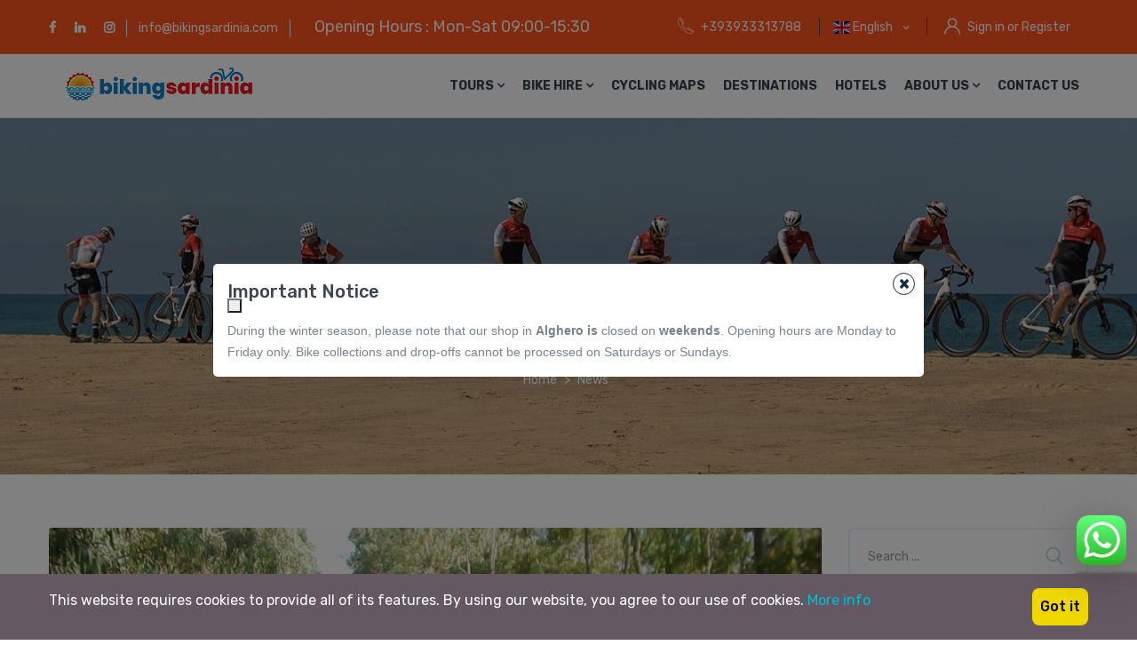

--- FILE ---
content_type: text/html; charset=UTF-8
request_url: https://bikingsardinia.com/news/tag/alghero
body_size: 12423
content:
<!DOCTYPE html>
<html lang="en" class="">
<head>
    <meta charset="utf-8">
    <meta name="viewport" content="width=device-width, initial-scale=1">
    <!-- CSRF Token -->
    <meta name="csrf-token" content="cj041Pku0D9Yz0FyOUdBRwYiHhpA1cVHblPJ2qgk">
                                        <link rel="icon" type="image/jpeg" href="https://bikingsardinia.com/uploads/0000/1/2022/12/05/bikingsardinia-tshirtlogo.jpg" />
            
    <title>alghero - Biking Sardinia</title>
    <meta name="description" content="Our company operates one of the largest bike fleets in Sardinia, with high-quality models of ebikes and bikes. We offer a range of excellent tours and services for individuals and groups.
Our head quarter is located in Alghero but operate all around Sardinia island."/>
    
    <meta property="og:url" content="https://bikingsardinia.com/news/tag/alghero"/>
    <meta property="og:type" content="article"/>
    <meta property="og:title" content="alghero"/>
    <meta property="og:description" content=""/>
    <meta property="og:image" content=""/>
    
    <meta name="twitter:card" content="summary_large_image">
    <meta name="twitter:title" content="alghero">
    <meta name="twitter:description" content="">
    <meta name="twitter:image" content="">
    <link rel="canonical" href="https://bikingsardinia.com/news/tag/alghero"/>

   <script type="application/ld+json">
    {
    "@context": "https://schema.org",
    "@type": "TouristTrip",
    "name": "alghero",
    "description": "Our company operates one of the largest bike fleets in Sardinia, with high-quality models of ebikes and bikes. We offer a range of excellent tours and services for individuals and groups.
Our head quarter is located in Alghero but operate all around Sardinia island.",
    "image": "",
    "url": "https://bikingsardinia.com/news/tag/alghero",

    
    "provider": {
        "@type": "Organization",
        "name": "Biking Sardinia",
        "url": "https://bikingsardinia.com"
    },

        }
    </script>


    <link href="https://bikingsardinia.com/libs/bootstrap/css/bootstrap.css" rel="stylesheet">
    <link href="https://bikingsardinia.com/libs/font-awesome/css/font-awesome.css" rel="stylesheet">
    <link href="https://bikingsardinia.com/libs/ionicons/css/ionicons.min.css" rel="stylesheet">
    <link href="https://bikingsardinia.com/libs/icofont/icofont.min.css" rel="stylesheet">
    <link href="https://bikingsardinia.com/libs/select2/css/select2.min.css" rel="stylesheet">

    <link href="https://bikingsardinia.com/themes/mytravel/libs/fancybox/jquery.fancybox.css" rel="stylesheet">
    <link href="https://bikingsardinia.com/themes/mytravel/libs/slick/slick.css" rel="stylesheet">
    <link href="https://bikingsardinia.com/themes/mytravel/libs/custombox/custombox.min.css" rel="stylesheet">

    <link href="https://bikingsardinia.com/themes/mytravel/dist/frontend/css/notification.css" rel="newest stylesheet">
    <link href="https://bikingsardinia.com/themes/mytravel/dist/frontend/css/app.css?_ver=2.1.0" rel="stylesheet">

    <link rel="stylesheet" type="text/css" href="https://bikingsardinia.com/libs/daterange/daterangepicker.css" >
    <!-- Fonts -->
    <link rel="dns-prefetch" href="//fonts.gstatic.com">
    <!-- Google Fonts -->
    <link href="https://fonts.googleapis.com/css?family=Lato&display=swap" rel="stylesheet">
    <link href="//fonts.googleapis.com/css?family=Rubik:300,400,500,700,900&display=swap" rel="stylesheet">
    <link href="//fonts.googleapis.com/css?family=Poppins:300,400,500,600,700" rel="stylesheet">

    <link href="https://fonts.googleapis.com/css?family=Quicksand:300,400,500,600,700&display=swap" rel="stylesheet">
    <link href="https://fonts.googleapis.com/css?family=Libre+Franklin:100,200,300,400,500,600,700,800,900&display=swap" rel="stylesheet">

    <link rel="stylesheet" href="https://bikingsardinia.com/themes/mytravel/libs/bootstrap-select/dist/css/bootstrap-select.min.css">
    <link href="https://bikingsardinia.com/libs/ion_rangeslider/css/ion.rangeSlider.css" rel="stylesheet">


    
    
    <script>
    var bookingCore = {
        url:'https://bikingsardinia.com',
        url_root:'https://bikingsardinia.com',
        admin_url:'https://bikingsardinia.com/admin',
        booking_decimals:2,
        thousand_separator:'.',
        decimal_separator:',',
        currency_position:'right',
        currency_symbol:'€',
        currency_rate:'1',
        date_format:'DD/MM/YYYY',
        map_provider:'osm',
        map_gmap_key:'',
        map_options:{
            map_lat_default:'40.567100',
            map_lng_default:'8.319100',
            map_clustering:'on',
            map_fit_bounds:'on',
        },
        routes:{
            login:'https://bikingsardinia.com/login',
            register:'https://bikingsardinia.com/register',
            checkout:'https://bikingsardinia.com/booking/doCheckout'
        },
        currentUser: 0,
        isAdmin : 0,
        rtl: false,
        markAsRead:'https://bikingsardinia.com/notify/markAsRead',
        markAllAsRead:'https://bikingsardinia.com/notify/markAllAsRead',
        loadNotify : 'https://bikingsardinia.com/notify/notifications',
        pusher_api_key : '',
        pusher_cluster : '',
        language: 'en',
        module:{}
    };
                            bookingCore.module.hotel = 'https://bikingsardinia.com/hotel';
                                bookingCore.module.car = 'https://bikingsardinia.com/bike';
                                bookingCore.module.event = 'https://bikingsardinia.com/event';
                                bookingCore.module.tour = 'https://bikingsardinia.com/tour';
                                bookingCore.module.visa = 'https://bikingsardinia.com/visa';
                var i18n = {
        warning:"Warning",
        success:"Success",
        confirm_delete:"Do you want to delete?",
        confirm:"Confirm",
        cancel:"Cancel",
    };
    var daterangepickerLocale = {
        "applyLabel": "Apply",
        "cancelLabel": "Cancel",
        "fromLabel": "From",
        "toLabel": "To",
        "customRangeLabel": "Custom",
        "weekLabel": "W",
        "first_day_of_week": 0,
        "daysOfWeek": [
            "Su",
            "Mo",
            "Tu",
            "We",
            "Th",
            "Fr",
            "Sa"
        ],
        "monthNames": [
            "January",
            "February",
            "March",
            "April",
            "May",
            "June",
            "July",
            "August",
            "September",
            "October",
            "November",
            "December"
        ],
    };
</script>
    <!-- Styles -->
        <link href="https://bikingsardinia.com/themes/mytravel/dist/frontend/module/news/css/news.css?_ver=2.1.0" rel="stylesheet">

    
    <link href="https://bikingsardinia.com/custom-css" rel="stylesheet">
    <link href="https://bikingsardinia.com/libs/carousel-2/owl.carousel.css" rel="stylesheet">
        
    

    <script src="https://code.jquery.com/jquery-1.11.3.min.js"></script>
<script src="http://translate.google.com/translate_a/element.js?cb=googleTranslateElementInit"></script>
<script src="https://cdnjs.cloudflare.com/ajax/libs/jquery/2.2.2/jquery.min.js" type="text/javascript"></script>
<script type="text/javascript">
	function googleTranslateElementInit() {
		new google.translate.TranslateElement({ pageLanguage: 'en', layout: google.translate.TranslateElement.InlineLayout.SIMPLE, autoDisplay: false }, 'google_translate_element');
	}
</script>
  
<script type="text/javascript">
            function translateLanguage(lang) {
		console.log(lang.name)
            googleTranslateElementInit();
            var $frame = $('.goog-te-menu-frame:first');
		console.log('frame',$frame.size())
            if (!$frame.size()) {
                alert("Error: Could not find Google translate frame.");
                return false;
            }
            $frame.contents().find('.goog-te-menu2-item span.text:contains(' + lang.locale + ')').get(0).click();
            return false;
        }
</script>
</head>
<body dir="ltr" class="frontend-page   header_transparent   ">



<div class="bravo_wrap">
            <header id="header"
        class="            header-white u-header u-header--dark-nav-links-xl u-header--show-hide-xl u-header--static-xl border-bottom
        "
        data-header-fix-moment="500" data-header-fix-effect="slide">
    <div class="u-header__section u-header__shadow-on-show-hide">
        <div style="background-color: #fe541d;" class="bravo_topbar u-header__hide-content u-header__topbar u-header__topbar-lg border-bottom border-color-white ">
   <div class="container">
       <div class="d-flex align-items-center">
           <!-- <div class="list-inline u-header__topbar-nav-divider mb-0 topbar_left_text font-size-14  "> -->
           <div class="list-inline u-header__topbar-nav-divider mb-0 topbar_left_text font-size-1 list-inline-dark">
               <div class="socials">
<a style="color:white !important;" href="https://www.facebook.com/bikingsardinia"><i class="fa fa-facebook"></i></a>
<a style="color:white !important;" href="https://www.linkedin.com/company/bikingsardinia/"><i class="fa fa-linkedin"></i></a>
<a style="color:white !important;" href="https://www.instagram.com/bikingsardinia/"><i class="fa fa-instagram"></i></a>
</div>
<span class="line"></span>
<a href="mailto:info@bikingsardinia.com" style="color:white !important;">info@bikingsardinia.com</a>
<span class="line"></span>
&emsp;<font size="+1"><font color="#000000" style="color:white !important;">Opening Hours : Mon-Sat 09:00-15:30 </font></font>
           </div>
           <div class="ml-auto d-flex align-items-center">
               <div class="d-flex align-items-center text-white px-3" style="color:white !important;">
                   <i class="flaticon-phone-call mr-2 ml-1 font-size-18"></i>
                   <span class="d-inline-block font-size-14 mr-1">+393933313788</span>
               </div>
                              <div class="position-relative px-3 u-header__login-form dropdown-connector-xl u-header__topbar-divider currency-select">
        <div class="d-flex align-items-center text-white py-3 dropdown">
            <span class="d-inline-block font-size-14 mr-1 dropdown-nav-link " data-toggle="dropdown" style="color:white !important;">
                                                                                        <span  class="flag-icon flag-icon-gb"></span>
                                                English
                                                                                    </span>
            <ul class="dropdown-menu dropdown-menu-user text-left width-auto">
                                                                                                <li style="color:white !important;">
                            <a href="https://bikingsardinia.com/news/tag/alghero?set_lang=it" class="d-flex">
                                                                    <span class="flag-icon flag-icon-it mr-2"></span>
                                                                Italiano
                            </a>
                        </li>
                                                </ul>
        </div>
    </div>
                              <div class="position-relative px-3 u-header__login-form dropdown-connector-xl u-header__topbar-divider">
                                          <a href="javascript:;" class="d-flex align-items-center text-white py-3"
                          data-toggle="modal" data-target="#login" style="color:white !important;">
                           <i class="flaticon-user mr-2 ml-1 font-size-18"></i>
                           <span class="d-inline-block font-size-14 mr-1">Sign in or Register</span>
                       </a>
                                  </div>

           </div>
       </div>
   </div>
</div>
        <div class="bravo_header">
            <div class="container">
                <div class="content">
                    <div class="header-left">
                        <a href="https://bikingsardinia.com" class="bravo-logo navbar-brand u-header__navbar-brand-default u-header__navbar-brand-center u-header__navbar-brand-text-white mr-0 mr-xl-5">
                                                                                            <img src="https://bikingsardinia.com/uploads/0000/1/2022/12/06/bikingsardinia-logo-travel.png" alt="Biking Sardinia">
                                                        <span class="u-header__navbar-brand-text"></span>
                        </a>
                        <a class="bravo-logo navbar-brand u-header__navbar-brand u-header__navbar-brand-center u-header__navbar-brand-on-scroll" href="https://bikingsardinia.com">
                                                                                            <img src="https://bikingsardinia.com/uploads/0000/1/2022/12/06/bikingsardinia-logo-travel.png" alt="Biking Sardinia">
                                                        <span class="u-header__navbar-brand-text"></span>
                        </a>
                        <div class="bravo-menu">
                            <ul class="main-menu menu-generated"><li class=" depth-0"><a  target="" href="/tour" >Tours <i class="caret fa fa-angle-down"></i></a><ul class="children-menu menu-dropdown"><li class=" depth-1"><a  target="" href="https://bikingsardinia.com/tour?cat_id[]=15" >Day Tours</a></li><li class=" depth-1"><a  target="" href="https://bikingsardinia.com/tour?cat_id[]=16" >Multiday Tours </a></li><li class=" depth-1"><a  target="" href="https://bikingsardinia.com/tour?cat_id[]=17" >Self Guided Tours</a></li><li class=" depth-1"><a  target="" href="https://bikingsardinia.com/tour?cat_id[]=19" >Multi-Activity Adventure Tour</a></li><li class=" depth-1"><a  target="" href="https://bikingsardinia.com/inquiry" >Tour Request Form</a></li><li class=" depth-1"><a  target="" href="/page/tour-package-terms-and-conditions" >Booking Terms and Conditions</a></li></ul></li><li class=" depth-0"><a  target="_blank" href="https://rent.bikingsardinia.com/" >Bike Hire <i class="caret fa fa-angle-down"></i></a><ul class="children-menu menu-dropdown"><li class=" depth-1"><a  target="_blank" href="https://rent.bikingsardinia.com" >Alghero Bike Hire</a></li><li class=" depth-1"><a  target="" href="https://bikingsardinia.com/page/biking-safety-rules-1" >Biking Safety rules</a></li><li class=" depth-1"><a  target="_blank" href="https://bikingsardinia.com/page/rental-terms-and-conditions" >Rental Terms and Conditions</a></li></ul></li><li class=" depth-0"><a  target="_blank" href="/cycling-maps" >Cycling Maps</a></li><li class=" depth-0"><a  target="_blank" href="https://bikingsardinia.com/page/destinations" >Destinations</a></li><li class=" depth-0"><a  target="_blank" href="/hotel" >Hotels</a></li><li class=" depth-0"><a  target="" href="/page/about" >About us <i class="caret fa fa-angle-down"></i></a><ul class="children-menu menu-dropdown"><li class=" depth-1"><a  target="_blank" href="/page/bike-services" >Services</a></li><li class=" depth-1"><a  target="_blank" href="/news" >Blog</a></li></ul></li><li class="contact-us depth-0"><a  target="_blank" href="/contact" >Contact us</a></li></ul>                        </div>
                    </div>
                    <div class="header-right">
                                                <button class="bravo-more-menu">
                            <i class="fa fa-bars"></i>
                        </button>
                    </div>
                </div>
            </div>
            <div class="bravo-menu-mobile" style="display:none;">
                <div class="user-profile">
                    <div class="b-close"><i class="icofont-scroll-left"></i></div>
                    <div class="avatar"></div>
                    <ul>
                                                    <li>
                                <a href="#login" data-toggle="modal" data-target="#login" class="login">Login</a>
                            </li>
                            <li>
                                <a href="#register" data-toggle="modal" data-target="#register" class="signup">Sign Up</a>
                            </li>
                                            </ul>
                    <ul class="multi-lang">
                                            </ul>
                    <ul class="multi-lang">
                        <li class="dropdown">
                                    <a href="#" data-toggle="dropdown" class="is_login">
                                            <span class="flag-icon flag-icon-gb"></span>
                                        English
                    <i class="fa fa-angle-down"></i>
                </a>
                                                <ul class="dropdown-menu text-left">
                                                                            <li>
                        <a href="https://bikingsardinia.com/news/tag/alghero?set_lang=it" class="is_login">
                                                            <span class="flag-icon flag-icon-it"></span>
                                                        Italiano
                        </a>
                    </li>
                                    </ul>
    </li>
                    </ul>
                </div>
                <div class="g-menu">
                    <ul class="main-menu menu-generated"><li class=" depth-0"><a  target="" href="/tour" >Tours <i class="caret fa fa-angle-down"></i></a><ul class="children-menu menu-dropdown"><li class=" depth-1"><a  target="" href="https://bikingsardinia.com/tour?cat_id[]=15" >Day Tours</a></li><li class=" depth-1"><a  target="" href="https://bikingsardinia.com/tour?cat_id[]=16" >Multiday Tours </a></li><li class=" depth-1"><a  target="" href="https://bikingsardinia.com/tour?cat_id[]=17" >Self Guided Tours</a></li><li class=" depth-1"><a  target="" href="https://bikingsardinia.com/tour?cat_id[]=19" >Multi-Activity Adventure Tour</a></li><li class=" depth-1"><a  target="" href="https://bikingsardinia.com/inquiry" >Tour Request Form</a></li><li class=" depth-1"><a  target="" href="/page/tour-package-terms-and-conditions" >Booking Terms and Conditions</a></li></ul></li><li class=" depth-0"><a  target="_blank" href="https://rent.bikingsardinia.com/" >Bike Hire <i class="caret fa fa-angle-down"></i></a><ul class="children-menu menu-dropdown"><li class=" depth-1"><a  target="_blank" href="https://rent.bikingsardinia.com" >Alghero Bike Hire</a></li><li class=" depth-1"><a  target="" href="https://bikingsardinia.com/page/biking-safety-rules-1" >Biking Safety rules</a></li><li class=" depth-1"><a  target="_blank" href="https://bikingsardinia.com/page/rental-terms-and-conditions" >Rental Terms and Conditions</a></li></ul></li><li class=" depth-0"><a  target="_blank" href="/cycling-maps" >Cycling Maps</a></li><li class=" depth-0"><a  target="_blank" href="https://bikingsardinia.com/page/destinations" >Destinations</a></li><li class=" depth-0"><a  target="_blank" href="/hotel" >Hotels</a></li><li class=" depth-0"><a  target="" href="/page/about" >About us <i class="caret fa fa-angle-down"></i></a><ul class="children-menu menu-dropdown"><li class=" depth-1"><a  target="_blank" href="/page/bike-services" >Services</a></li><li class=" depth-1"><a  target="_blank" href="/news" >Blog</a></li></ul></li><li class="contact-us depth-0"><a  target="_blank" href="/contact" >Contact us</a></li></ul>                </div>
            </div>
        </div>
    </div>
</header>


    
        <div class="bravo-news">
                <div class="bg-img-hero text-center mb-5 mb-lg-8"  style="background-image: url(https://bikingsardinia.com/uploads/0000/11/2024/03/07/banner-cycling-sinis-oristano.jpg)"  >
            <div class="container space-top-xl-3 py-6 py-xl-0">
                <div class="row justify-content-center py-xl-4">
                    <div class="py-xl-10 py-5">
                        <h1 class="font-size-40 font-size-xs-30 text-white font-weight-bold mb-0">News</h1>
                        <nav aria-label="breadcrumb">
                            <ol class="breadcrumb breadcrumb-no-gutter mb-0">
                                <li class="breadcrumb-item font-size-14"><a class="text-white" href="https://bikingsardinia.com">Home</a></li>
                                <li class="breadcrumb-item custom-breadcrumb-item font-size-14 text-white active" aria-current="page">News</li>
                            </ol>
                        </nav>
                    </div>
                </div>
            </div>
        </div>
        <div class="mb-6 mb-lg-8 pt-lg-1">
            <div class="container mb-5 mb-lg-9 pb-lg-1">
                <div class="row">
                    <div class="col-lg-8 col-xl-9">
                        <div class="mb-5 pb-1">
                                                                                                <div class="mb-4">
            <a class="d-block" href="https://bikingsardinia.com/news/bike-tour-in-porto-conte-natural-park-a-di-wine-experience">
            <img class='img-fluid mb-4 rounded-xs w-100 lazy'  data-src=https://bikingsardinia.com/uploads/0000/1/2023/01/19/riding-in-the-vineyard.jpg  alt='Bike tour in Porto Conte Natural Park: a di-wine experience!'>
        </a>
        <h5 class="font-weight-bold font-size-21 text-gray-3">
        <a href="https://bikingsardinia.com/news/bike-tour-in-porto-conte-natural-park-a-di-wine-experience">Bike tour in Porto Conte Natural Park: a di-wine experience!</a>
    </h5>
    <div class="mb-3">
        <a class="mr-3 pr-1" href="#">
            <span class="font-weight-normal text-gray-3">12/06/2023</span>
        </a>
                                        <a href="https://bikingsardinia.com/news/category/food-and-cultural-tour">
                <span class="font-weight-normal">Food and cultural tour</span>
            </a>
            </div>
    <p class="mb-0 text-lh-lg">
         Ready for this amazing bike tour in Porto Conte Natural Park? Everyone in the saddle and let’s go!
 
Meeting point: Biking Sardinia, Alghero
The appointment is in the early afternoon, in front of Biking Sardinia headquarters in Alghero. Wanny, the owner, is waiting for us and says a big hello. Our e-bikes are ready, brand new, they look as if they have...
    </p>
</div>
                                                                    <div class="mb-4">
            <a class="d-block" href="https://bikingsardinia.com/news/an-exciting-bike-tour-through-riviera-del-corallo">
            <img class='img-fluid mb-4 rounded-xs w-100 lazy'  data-src=https://bikingsardinia.com/uploads/0000/1/2022/12/05/bike-alghero-home-page.jpg  alt='An Exciting Bike Tour through Riviera del Corallo'>
        </a>
        <h5 class="font-weight-bold font-size-21 text-gray-3">
        <a href="https://bikingsardinia.com/news/an-exciting-bike-tour-through-riviera-del-corallo">An Exciting Bike Tour through Riviera del Corallo</a>
    </h5>
    <div class="mb-3">
        <a class="mr-3 pr-1" href="#">
            <span class="font-weight-normal text-gray-3">12/06/2023</span>
        </a>
                                        <a href="https://bikingsardinia.com/news/category/adventure-travel">
                <span class="font-weight-normal">Adventure Travel</span>
            </a>
            </div>
    <p class="mb-0 text-lh-lg">
         Sardinia is one of the most beautiful places in the world and the Riviera del Corallo is especially breathtaking.
With its beautiful beaches and exciting biking trails, you can live a unique experience while you are here. If you want to explore the area in a different way, then going on an e-bike MTB or a regular MTB tour might be the best choice...
    </p>
</div>
                                                                    <div class="mb-4">
            <a class="d-block" href="https://bikingsardinia.com/news/electric-mountain-bike-adventures">
            <img class='img-fluid mb-4 rounded-xs w-100 lazy'  data-src=https://bikingsardinia.com/uploads/0000/1/2023/03/04/capo-caccia-view-by-bikes.jpg  alt='Electric Mountain Bike Adventures'>
        </a>
        <h5 class="font-weight-bold font-size-21 text-gray-3">
        <a href="https://bikingsardinia.com/news/electric-mountain-bike-adventures">Electric Mountain Bike Adventures</a>
    </h5>
    <div class="mb-3">
        <a class="mr-3 pr-1" href="#">
            <span class="font-weight-normal text-gray-3">12/06/2023</span>
        </a>
                                        <a href="https://bikingsardinia.com/news/category/adventure-travel">
                <span class="font-weight-normal">Adventure Travel</span>
            </a>
            </div>
    <p class="mb-0 text-lh-lg">
         “One of the attractions of Alghero is to watch the sunset from the Bastioni, the walls of the old city overlooking the sea"
My name is Ben, and i traveled with Elena my wife in Sardinia last year, this is my experience with the guys of Biking Sardinia. Matteo, the young (under 30?) friendly manager of Biking Sardinia, led us on three e-mountain bike treks in...
    </p>
</div>
                                                                                    </div>
                                                    <div class="text-center text-md-left font-size-14 mb-3 text-lh-1">Showing 1 - 3 of 3</div>
                                                
                    </div>
                    <div class="col-lg-4 col-xl-3">
                        <aside class="sidebar-right">
                                    <div class="sidebar-widget widget_search">
    <form class="input-group input-group-borderless mb-5" action="https://bikingsardinia.com/news">
        <!-- Input -->
        <div class="js-focus-state w-100">
            <div class="input-group border border-color-8 border-width-2 rounded d-flex align-items-center">
                <input type="text" name="s" value="" class="form-control font-size-14 placeholder-1 ml-1" placeholder="Search ..." aria-label="Company or title">
                <button class="input-group-append bg-white" type="submit">
                    <span class="input-group-text">
                        <i class="flaticon-magnifying-glass-1 font-size-20 text-gray-8 mr-1"></i>
                     </span>
                </button>
            </div>
        </div>
    </form>
</div>
                    <div class="sidebar-widget">
    <div class="sidebar-title">
        <h2>About Us</h2>
    </div>
    <div class="textwidget">
        Biking Sardinia was founded from a love for cycling our island by bike. Purpose of our job is to give the best feeling in discovering our island, the best local guide and an excellence in service.
    </div>
</div>                    <div class="sidebar-widget widget_bloglist">
    <div class="sidebar-title">
        <h2>Recent News</h2>
    </div>
    <ul class="thumb-list">
                                                            <li>
                                            <div class="thumb">
                            <a href="https://bikingsardinia.com/news/sardinia-the-perfect-place-for-a-cycling-holiday">
                                <img class=' lazy'  data-src=https://bikingsardinia.com/uploads/0000/11/2025/11/27/sardinia-bike-tour-small.jpg  alt='SARDINIA: THE PERFECT PLACE FOR A CYCLING HOLIDAY'>
                            </a>
                        </div>
                                        <div class="content">
                                                    <div class="cate">
                                <a href="https://bikingsardinia.com/news/category/adventure-travel">
                                                                        Adventure Travel
                                </a>
                            </div>
                                                <h3 class="thumb-list-item-title">
                            <a href="https://bikingsardinia.com/news/sardinia-the-perfect-place-for-a-cycling-holiday">SARDINIA: THE PERFECT PLACE FOR A CYCLING HOLIDAY</a>
                        </h3>
                    </div>
                </li>
                                            <li>
                                            <div class="thumb">
                            <a href="https://bikingsardinia.com/news/electric-mountain-bike-adventures">
                                <img class=' lazy'  data-src=https://bikingsardinia.com/uploads/0000/1/2023/03/04/capo-caccia-view-by-bikes.jpg  alt='Electric Mountain Bike Adventures'>
                            </a>
                        </div>
                                        <div class="content">
                                                    <div class="cate">
                                <a href="https://bikingsardinia.com/news/category/adventure-travel">
                                                                        Adventure Travel
                                </a>
                            </div>
                                                <h3 class="thumb-list-item-title">
                            <a href="https://bikingsardinia.com/news/electric-mountain-bike-adventures">Electric Mountain Bike Adventures</a>
                        </h3>
                    </div>
                </li>
                                            <li>
                                            <div class="thumb">
                            <a href="https://bikingsardinia.com/news/an-exciting-bike-tour-through-riviera-del-corallo">
                                <img class=' lazy'  data-src=https://bikingsardinia.com/uploads/0000/1/2022/12/05/bike-alghero-home-page-150.jpg  alt='An Exciting Bike Tour through Riviera del Corallo'>
                            </a>
                        </div>
                                        <div class="content">
                                                    <div class="cate">
                                <a href="https://bikingsardinia.com/news/category/adventure-travel">
                                                                        Adventure Travel
                                </a>
                            </div>
                                                <h3 class="thumb-list-item-title">
                            <a href="https://bikingsardinia.com/news/an-exciting-bike-tour-through-riviera-del-corallo">An Exciting Bike Tour through Riviera del Corallo</a>
                        </h3>
                    </div>
                </li>
                                            <li>
                                            <div class="thumb">
                            <a href="https://bikingsardinia.com/news/bike-tour-in-porto-conte-natural-park-a-di-wine-experience">
                                <img class=' lazy'  data-src=https://bikingsardinia.com/uploads/0000/1/2023/01/19/riding-in-the-vineyard-150.jpg  alt='Bike tour in Porto Conte Natural Park: a di-wine experience!'>
                            </a>
                        </div>
                                        <div class="content">
                                                    <div class="cate">
                                <a href="https://bikingsardinia.com/news/category/food-and-cultural-tour">
                                                                        Food and cultural tour
                                </a>
                            </div>
                                                <h3 class="thumb-list-item-title">
                            <a href="https://bikingsardinia.com/news/bike-tour-in-porto-conte-natural-park-a-di-wine-experience">Bike tour in Porto Conte Natural Park: a di-wine experience!</a>
                        </h3>
                    </div>
                </li>
                                            <li>
                                            <div class="thumb">
                            <a href="https://bikingsardinia.com/news/cycling-the-west-coast-sardinia">
                                <img class=' lazy'  data-src=https://bikingsardinia.com/uploads/0000/1/2023/01/19/img-4179-150.jpeg  alt='Cycling the West Coast, Sardinia'>
                            </a>
                        </div>
                                        <div class="content">
                                                    <div class="cate">
                                <a href="https://bikingsardinia.com/news/category/guided-tour">
                                                                        Guided Tour
                                </a>
                            </div>
                                                <h3 class="thumb-list-item-title">
                            <a href="https://bikingsardinia.com/news/cycling-the-west-coast-sardinia">Cycling the West Coast, Sardinia</a>
                        </h3>
                    </div>
                </li>
                        </ul>
</div>
                    <div class="sidebar-widget widget_category">
    <div class="sidebar-title">
        <h2>Categories</h2>
    </div>
    <ul>
                            <li>
                        <span></span>
                        <a href="https://bikingsardinia.com/news/category/adventure-travel"> Adventure Travel</a>
                    </li>
                                    <li>
                        <span></span>
                        <a href="https://bikingsardinia.com/news/category/ecotourism"> Ecotourism</a>
                    </li>
                                    <li>
                        <span></span>
                        <a href="https://bikingsardinia.com/news/category/city-trips"> City trips </a>
                    </li>
                                    <li>
                        <span></span>
                        <a href="https://bikingsardinia.com/news/category/guided-tour"> Guided Tour</a>
                    </li>
                                    <li>
                        <span></span>
                        <a href="https://bikingsardinia.com/news/category/self-guided-tour"> Self Guided Tour</a>
                    </li>
                                    <li>
                        <span></span>
                        <a href="https://bikingsardinia.com/news/category/food-and-cultural-tour"> Food and cultural tour</a>
                    </li>
                    </ul>
</div>
                    <div class="sidebar-widget widget_tag_cloud">
    <div class="sidebar-title"><h2>Tags</h2></div>
    <div class="tagcloud">
                <ul>
                                                                    <a href="https://bikingsardinia.com/news/tag/cycling" class="tag-cloud-link">cycling</a>
                                                        <a href="https://bikingsardinia.com/news/tag/touring-road-cycling" class="tag-cloud-link">touring road cycling</a>
                                                        <a href="https://bikingsardinia.com/news/tag/food-tour" class="tag-cloud-link">food tour</a>
                                                        <a href="https://bikingsardinia.com/news/tag/riviera-del-corallo" class="tag-cloud-link">riviera del corallo</a>
                                                        <a href="https://bikingsardinia.com/news/tag/mountain-biking" class="tag-cloud-link">mountain biking</a>
                                                        <a href="https://bikingsardinia.com/news/tag/bike" class="tag-cloud-link">bike</a>
                                                        <a href="https://bikingsardinia.com/news/tag/leisure-cycling" class="tag-cloud-link">leisure cycling</a>
                                                        <a href="https://bikingsardinia.com/news/tag/west-coast" class="tag-cloud-link">west coast</a>
                                                        <a href="https://bikingsardinia.com/news/tag/alghero" class="tag-cloud-link">alghero</a>
                                                        <a href="https://bikingsardinia.com/news/tag/mtb" class="tag-cloud-link">mtb</a>
                                                        <a href="https://bikingsardinia.com/news/tag/mountain-biking-tour" class="tag-cloud-link">mountain biking tour</a>
                                                        <a href="https://bikingsardinia.com/news/tag/ebike" class="tag-cloud-link">ebike</a>
                                                        <a href="https://bikingsardinia.com/news/tag/wine" class="tag-cloud-link">wine</a>
                                                        <a href="https://bikingsardinia.com/news/tag/sardinia" class="tag-cloud-link">sardinia</a>
                                                        <a href="https://bikingsardinia.com/news/tag/self-guided-tour" class="tag-cloud-link">self guided tour</a>
                                                        <a href="https://bikingsardinia.com/news/tag/adventure" class="tag-cloud-link">adventure</a>
                                                        <a href="https://bikingsardinia.com/news/tag/wine-tasting" class="tag-cloud-link">wine tasting</a>
                                                        <a href="https://bikingsardinia.com/news/tag/ebike-tour" class="tag-cloud-link">ebike tour</a>
                                                        <a href="https://bikingsardinia.com/news/tag/ogliastra" class="tag-cloud-link">ogliastra</a>
                                                        <a href="https://bikingsardinia.com/news/tag/touring" class="tag-cloud-link">touring</a>
                                                        <a href="https://bikingsardinia.com/news/tag/sardegna" class="tag-cloud-link">sardegna</a>
                                                        <a href="https://bikingsardinia.com/news/tag/guided-tour" class="tag-cloud-link">guided tour</a>
                                                        <a href="https://bikingsardinia.com/news/tag/road-cycling" class="tag-cloud-link">road cycling</a>
                                                        <a href="https://bikingsardinia.com/news/tag/trekking" class="tag-cloud-link">trekking</a>
                                                        <a href="https://bikingsardinia.com/news/tag/ecotourism" class="tag-cloud-link">ecotourism</a>
                                    </ul>
    </div>
</div>
            </aside>                    </div>
                </div>
            </div>
        </div>
    </div>

    <style>
.bravo_footer {
    background-color: #e5e5e5;
}
.bravo_footer .text-gray-1 {
    /* color: white !important; */
}
.bravo_footer .list-group-item {
    /* color: white !important; */
    background-color: transparent;
}

.bravo_footer .btn-social {
    border-color: #c7c7c7;
}

.bravo_wrap .bravo_footer .footer-select .currency-select {
    border: 2px solid #d9d9d9 !important;
}

body .bravo_wrap .bravo_footer .footer-select .currency-select > div .dropdown-nav-link{
    color: black!important;
}
</style>
	<div class="bravo_footer mt-4 border-top">
		<div class="main-footer" >
			<div class="container">
				<div class="row justify-content-xl-between">
                                            <div class="col-12 col-lg-4 col-xl-3dot1 mb-6 mb-md-10 mb-xl-0">
                            <div class="d-md-flex d-lg-block">
    <div class="mb-5 mr-md-7 mr-lg-0">
        <h4 class="h6 mb-4 font-weight-bold">Need Help?</h4>
        <a>
            </a><div class="d-flex align-items-center"><a>
                </a><div class="mr-4"><a>
                    <i class="fa fa-phone font-size-50"></i>
                </a></div><a>
                </a><div><a>
                    </a><div class="mb-2 h6 font-weight-normal text-gray-1"><a>Got Questions ? Call us 9-7pm</a></div><a>
                    <small class="d-block font-size-16 font-weight-normal text-primary">Call Us: <span class="text-primary font-weight-semi-bold">+39 3933313788</span></small>
                </a></div><a>
            </a></div><a>
        </a>
    </div>
    <div class="ml-md-6 ml-lg-0">
        <div class="mb-4">
            <h4 class="h6 font-weight-bold mb-2 font-size-17">Contact Info</h4>
            <address class="pr-4">
                    <span class="mb-2 h6 font-weight-normal text-gray-1">
                        Via Garibaldi,87 Alghero 07041,Italy.
                    </span>
                    </address></div>
    <div class="ml-md-6 ml-lg-0">
        <div class="mb-4">
            <h4 class="h6 font-weight-bold mb-2 font-size-17">Legal Address</h4>
            <address class="pr-4">
                    <span class="mb-2 h6 font-weight-normal text-gray-1">
                        B-Action srl via Paolo Galleri, 5 Sassari, Italy. 
                     <span class="mb-2 h6 font-weight-normal text-gray-1">
                         <br>Vat Code : IT02711440905 - <br> 
                         Enrolled in the regional register of Tour operators with n.452.   
    </span></span></address></div>
                
        </div>
        <ul class="list-inline mb-0">
            <li class="list-inline-item mr-2">
                <a class="btn btn-icon btn-social btn-bg-transparent" href="https://www.facebook.com/bikingsardinia">
                    <span class="fa fa-facebook-f btn-icon__inner"></span>
                </a>
            </li>
            
            <li class="list-inline-item mr-2">
                <a class="btn btn-icon btn-social btn-bg-transparent" href="https://www.instagram.com/bikingsardinia/">
                    <span class="fa fa-instagram btn-icon__inner"></span>
                </a>
            </li>
            <li class="list-inline-item mr-2">
                <a class="btn btn-icon btn-social btn-bg-transparent" href="https://www.linkedin.com/company/bikingsardinia/">
                    <span class="fa fa-linkedin btn-icon__inner"></span>
                </a>
            </li>
        </ul>
    </div>
</div>
                        </div>
                    					                        													<div class="col-12 col-md-6 col-lg-4 col-xl-1dot8 mb-6 mb-md-10 mb-xl-0">
								<div class="nav-footer">
                                    <h4 class="h6 font-weight-bold mb-2 mb-xl-4">Company</h4>
                                    <ul class="list-group list-group-flush list-group-borderless mb-0">
                                <li><a class="text-decoration-on-hover list-group-item list-group-item-action" href="/about-us">About us</a></li>
<li><a class="text-decoration-on-hover list-group-item list-group-item-action" href="/page/tour-package-terms-and-conditions">Booking Tour Terms and Conditions</a></li>
                                <li><a class="text-decoration-on-hover list-group-item list-group-item-action" href="/page/hotel-reservation-policy">Hotel Reservation Policy</a></li>
                                <li><a class="list-group-item list-group-item-action text-decoration-on-hover" href="/page/rental-terms-and-conditions">Rental Terms of Use</a></li>
                                <li><a class="list-group-item list-group-item-action text-decoration-on-hover" href="/page/privacy-policy">Privacy Statement</a></li>
                                <li><a class="list-group-item list-group-item-action text-decoration-on-hover" href="/contact">Give Us Feedbacks</a></li>
                                 </ul>
								</div>
							</div>
													<div class="col-12 col-md-6 col-lg-4 col-xl-1dot8 mb-6 mb-md-10 mb-xl-0">
								<div class="nav-footer">
                                    <h4 class="h6 font-weight-bold mb-2 mb-xl-4">Support</h4>
                                    <ul class="list-group list-group-flush list-group-borderless mb-0">
                                <li>
                                    <a class="list-group-item list-group-item-action text-decoration-on-hover" href="/user/profile">Account</a>
                                </li>
                                <li>
                                    <a class="list-group-item list-group-item-action text-decoration-on-hover" href="#">Legal</a>
                                </li>
                                <li>
                                    <a class="list-group-item list-group-item-action text-decoration-on-hover" href="https://bikingsardinia.com/contact">Contact</a>
                                </li>
                                <li>
                                    <a class="list-group-item list-group-item-action text-decoration-on-hover" href="#">Affiliate Program</a>
                                </li>
                                <li>
                                    <a class="list-group-item list-group-item-action text-decoration-on-hover" href="/page/privacy-policy">Privacy Policy</a>
                                </li>
                            </ul>
								</div>
							</div>
											                   
				</div>
			</div>
		</div>
        <div class="border-top border-bottom border-color-8 space-1">
            <div class="container">
                <div class="sub-footer d-flex align-items-center justify-content-between">
                    <a class="d-inline-flex align-items-center" href="https://bikingsardinia.com" aria-label="MyTravel">
                        <img class=' lazy'  data-src=https://bikingsardinia.com/uploads/0000/1/2022/12/06/bikingsardinia-logo-travel-150.png  alt=''>
                        <span class="brand brand-dark"></span>
                    </a>
                    <div class="footer-select bravo_topbar d-flex align-items-center">
                        <div class="mr-3">
                            <div class="position-relative px-3 u-header__login-form dropdown-connector-xl u-header__topbar-divider currency-select">
        <div class="d-flex align-items-center text-white py-3 dropdown">
            <span class="d-inline-block font-size-14 mr-1 dropdown-nav-link " data-toggle="dropdown" style="color:black !important;">
                                                                                        <span  class="flag-icon flag-icon-gb"></span>
                                                English
                                                                                    </span>
            <ul class="dropdown-menu dropdown-menu-user text-left width-auto">
                                                                                                <li style="color:white !important;">
                            <a href="https://bikingsardinia.com/news/tag/alghero?set_lang=it" class="d-flex">
                                                                    <span class="flag-icon flag-icon-it mr-2"></span>
                                                                Italiano
                            </a>
                        </li>
                                                </ul>
        </div>
    </div>
                        </div>
                                            </div>
                </div>
            </div>
        </div>

		<div class="copy-right" style="background-color: #fe541d;">
			<div class="container context">
				<div class="row">
					<div class="col-md-12">
                        <p style="color: white !important;">&copy; 2026 B-Action srl. All rights reserved</p>
						<p><span style="color: #ffffff;">Biking Sardinia and Bike Alghero are brands of B-Action srl</span></p>
						<div class="f-visa">
							<p><img src="/uploads/0000/11/2023/06/20/best-trasparente-senza-tagline.png" alt="best bike tours" width="121" height="121" />&nbsp; &nbsp;<img src="/uploads/0000/11/2024/03/17/activeitaly-ufficiale-definitivo-01.jpg" alt="" width="150" height="112" /> &nbsp;<img src="/uploads/0000/1/2023/01/19/logo-retedeiparchi-scritta-grande.jpg" alt="" width="95" height="121" /></p>
						</div>
					</div>
				</div>
			</div>
		</div>
	</div>
<a class="travel-go-to u-go-to-modern" href="#" data-position='{"bottom": 15, "right": 15 }' data-type="fixed" data-offset-top="400" data-compensation="#header" data-show-effect="slideInUp" data-hide-effect="slideOutDown">
    <span class="flaticon-arrow u-go-to-modern__inner"></span>
</a>

    <a
    class="wa-float"
    href="https://wa.me/+393933313788?text=Hi%21+I%E2%80%99d+like+some+information+about..."
    target="_blank"
    rel="noopener"
    aria-label="Chat on WhatsApp"
    >
    <!-- Your SVG icon -->
    <svg style="pointer-events:none; display:block; height:56px; width:56px;" width="56" height="56" viewBox="0 0 1024 1024">
        <defs>
        <path id="htwasqicona-chat" d="M1023.941 765.153c0 5.606-.171 17.766-.508 27.159-.824 22.982-2.646 52.639-5.401 66.151-4.141 20.306-10.392 39.472-18.542 55.425-9.643 18.871-21.943 35.775-36.559 50.364-14.584 14.56-31.472 26.812-50.315 36.416-16.036 8.172-35.322 14.426-55.744 18.549-13.378 2.701-42.812 4.488-65.648 5.3-9.402.336-21.564.505-27.15.505l-504.226-.081c-5.607 0-17.765-.172-27.158-.509-22.983-.824-52.639-2.646-66.152-5.4-20.306-4.142-39.473-10.392-55.425-18.542-18.872-9.644-35.775-21.944-50.364-36.56-14.56-14.584-26.812-31.471-36.415-50.314-8.174-16.037-14.428-35.323-18.551-55.744-2.7-13.378-4.487-42.812-5.3-65.649-.334-9.401-.503-21.563-.503-27.148l.08-504.228c0-5.607.171-17.766.508-27.159.825-22.983 2.646-52.639 5.401-66.151 4.141-20.306 10.391-39.473 18.542-55.426C34.154 93.24 46.455 76.336 61.07 61.747c14.584-14.559 31.472-26.812 50.315-36.416 16.037-8.172 35.324-14.426 55.745-18.549 13.377-2.701 42.812-4.488 65.648-5.3 9.402-.335 21.565-.504 27.149-.504l504.227.081c5.608 0 17.766.171 27.159.508 22.983.825 52.638 2.646 66.152 5.401 20.305 4.141 39.472 10.391 55.425 18.542 18.871 9.643 35.774 21.944 50.363 36.559 14.559 14.584 26.812 31.471 36.415 50.315 8.174 16.037 14.428 35.323 18.551 55.744 2.7 13.378 4.486 42.812 5.3 65.649.335 9.402.504 21.564.504 27.15l-.082 504.226z"></path>
        </defs>
        <linearGradient id="htwasqiconb-chat" gradientUnits="userSpaceOnUse" x1="512.001" y1=".978" x2="512.001" y2="1025.023">
        <stop offset="0" stop-color="#61fd7d"></stop>
        <stop offset="1" stop-color="#2bb826"></stop>
        </linearGradient>
        <use xlink:href="#htwasqicona-chat" overflow="visible" style="fill: url(#htwasqiconb-chat)" fill="url(#htwasqiconb-chat)"></use>
        <g>
        <path style="fill: #FFFFFF;" fill="#FFF" d="M783.302 243.246c-69.329-69.387-161.529-107.619-259.763-107.658-202.402 0-367.133 164.668-367.214 367.072-.026 64.699 16.883 127.854 49.017 183.522l-52.096 190.229 194.665-51.047c53.636 29.244 114.022 44.656 175.482 44.682h.151c202.382 0 367.128-164.688 367.21-367.094.039-98.087-38.121-190.319-107.452-259.706zM523.544 808.047h-.125c-54.767-.021-108.483-14.729-155.344-42.529l-11.146-6.612-115.517 30.293 30.834-112.592-7.259-11.544c-30.552-48.579-46.688-104.729-46.664-162.379.066-168.229 136.985-305.096 305.339-305.096 81.521.031 158.154 31.811 215.779 89.482s89.342 134.332 89.312 215.859c-.066 168.243-136.984 305.118-305.209 305.118zm167.415-228.515c-9.177-4.591-54.286-26.782-62.697-29.843-8.41-3.062-14.526-4.592-20.645 4.592-6.115 9.182-23.699 29.843-29.053 35.964-5.352 6.122-10.704 6.888-19.879 2.296-9.176-4.591-38.74-14.277-73.786-45.526-27.275-24.319-45.691-54.359-51.043-63.543-5.352-9.183-.569-14.146 4.024-18.72 4.127-4.109 9.175-10.713 13.763-16.069 4.587-5.355 6.117-9.183 9.175-15.304 3.059-6.122 1.529-11.479-.765-16.07-2.293-4.591-20.644-49.739-28.29-68.104-7.447-17.886-15.013-15.466-20.645-15.747-5.346-.266-11.469-.322-17.585-.322s-16.057 2.295-24.467 11.478-32.113 31.374-32.113 76.521c0 45.147 32.877 88.764 37.465 94.885 4.588 6.122 64.699 98.771 156.741 138.502 21.892 9.45 38.982 15.094 52.308 19.322 21.98 6.979 41.982 5.995 57.793 3.634 17.628-2.633 54.284-22.189 61.932-43.615 7.646-21.427 7.646-39.791 5.352-43.617-2.294-3.826-8.41-6.122-17.585-10.714z"></path>
        </g>
    </svg>
    </a>
<style>
  .wa-float{
    position: fixed;
    right: 12px;
    bottom: 91px;
    z-index: 999999;
    display: inline-flex;
    align-items: center;
    gap: 10px;
    text-decoration: none;
  }

  .wa-number{
    background: #111;
    color: #fff;
    font-size: 14px;
    padding: 8px 12px;
    border-radius: 999px;
    line-height: 1;
    box-shadow: 0 10px 25px rgba(0,0,0,.2);
    white-space: nowrap;
  }

  .wa-float svg{
    filter: drop-shadow(0 10px 25px rgba(0,0,0,.25));
    border-radius: 14px;
    transform: translateZ(0);
  }

  /* Optional: small hover effect */
  .wa-float:hover svg{ transform: scale(1.05); }
  .wa-float:hover .wa-number{ opacity: .95; }

  /* Optional: hide number on very small screens */
  @media (max-width: 360px){
    .wa-number{ display:none; }
  }
</style>


<div class="modal fade login" id="login" tabindex="-1" role="dialog" aria-hidden="true">
    <div class="modal-dialog modal-dialog-centered" role="document">
        <div class="modal-content relative">
            <div class="modal-header">
                <h4 class="modal-title">Log In</h4>
                <span class="c-pointer" data-dismiss="modal" aria-label="Close">
                    <i class="input-icon field-icon fa">
                        <img src="https://bikingsardinia.com/images/ico_close.svg" alt="close">
                    </i>
                </span>
            </div>
            <div class="modal-body relative">
                <form class="bravo-form-login" method="POST" action="https://bikingsardinia.com/login">
    <input type="hidden" name="redirect" value="">
    <input type="hidden" name="_token" value="cj041Pku0D9Yz0FyOUdBRwYiHhpA1cVHblPJ2qgk">    <div class="form-group">
        <input type="text" class="form-control" name="email" autocomplete="off" placeholder="Email address">
        <i class="input-icon icofont-mail"></i>
        <span class="invalid-feedback error error-email"></span>
    </div>
    <div class="form-group">
        <input type="password" class="form-control" name="password" autocomplete="off"  placeholder="Password">
        <i class="input-icon icofont-ui-password"></i>
        <span class="invalid-feedback error error-password"></span>
    </div>
    <div class="form-group">
        <div class="d-flex justify-content-between">
            <label for="remember-me" class="mb0">
                <input type="checkbox" name="remember" id="remember-me" value="1"> Remember me <span class="checkmark fcheckbox"></span>
            </label>
            <a href="https://bikingsardinia.com/forgot-password">Forgot Password?</a>
        </div>
    </div>
            <div class="form-group">
            <input type="hidden" name="g-recaptcha-response" class="bravo-recaptcha" id="login_696be2f2a7870"><!--End Captcha-->
        </div>
        <div class="error message-error invalid-feedback"></div>
    <div class="form-group">
        <button class="btn btn-primary form-submit" type="submit">
            Login
            <span class="spinner-grow spinner-grow-sm icon-loading" role="status" aria-hidden="true"></span>
        </button>
    </div>
        </form>
            </div>
        </div>
    </div>
</div>
<div class="modal fade login" id="register" tabindex="-1" role="dialog" aria-hidden="true">
    <div class="modal-dialog modal-dialog-centered" role="document">
        <div class="modal-content relative">
            <div class="modal-header">
                <h4 class="modal-title">Sign Up</h4>
                <span class="c-pointer" data-dismiss="modal" aria-label="Close">
                    <i class="input-icon field-icon fa">
                        <img src="https://bikingsardinia.com/images/ico_close.svg" alt="close">
                    </i>
                </span>
            </div>
            <div class="modal-body">
                <form class="form bravo-form-register" method="post" action="https://bikingsardinia.com/register">
    <input type="hidden" name="_token" value="cj041Pku0D9Yz0FyOUdBRwYiHhpA1cVHblPJ2qgk">    <div class="row">
        <div class="col-lg-6 col-md-12">
            <div class="form-group">
                <input type="text" class="form-control" name="first_name" autocomplete="off" placeholder="First Name">
                <i class="input-icon field-icon icofont-waiter-alt"></i>
                <span class="invalid-feedback error error-first_name"></span>
            </div>
        </div>
        <div class="col-lg-6 col-md-12">
            <div class="form-group">
                <input type="text" class="form-control" name="last_name" autocomplete="off" placeholder="Last Name">
                <i class="input-icon field-icon icofont-waiter-alt"></i>
                <span class="invalid-feedback error error-last_name"></span>
            </div>
        </div>
    </div>
    <div class="form-group">
        <input type="text" class="form-control" name="phone" autocomplete="off" placeholder="Phone">
        <i class="input-icon field-icon icofont-ui-touch-phone"></i>
        <span class="invalid-feedback error error-phone"></span>
    </div>
    <div class="form-group">
        <input type="email" class="form-control" name="email" autocomplete="off" placeholder="Email address">
        <i class="input-icon field-icon icofont-mail"></i>
        <span class="invalid-feedback error error-email"></span>
    </div>
    <div class="form-group">
        <input type="password" class="form-control" name="password" autocomplete="off" placeholder="Password">
        <i class="input-icon field-icon icofont-ui-password"></i>
        <span class="invalid-feedback error error-password"></span>
    </div>
        <div class="form-group">
        <label for="captcha">Please Verify Captcha :- 4+6?</label>
        <input type="text" class="form-control quiz-control" id="quiz">
    </div>
    <div class="form-group">
        <label for="term">
            <input id="term" type="checkbox" name="term" class="mr5">
            I have read and accept the <a href='https://bikingsardinia.com/page/tour-package-terms-and-conditions' target='_blank'>Terms and Privacy Policy</a>
            <span class="checkmark fcheckbox"></span>
        </label>
        <div><span class="invalid-feedback error error-term"></span></div>
    </div>

            <div class="form-group">
            <input type="hidden" name="g-recaptcha-response" class="bravo-recaptcha" id="register_696be2f2a8dd9"><!--End Captcha-->
        </div>
        <div><span class="invalid-feedback error error-g-recaptcha-response"></span></div>
        <div class="error message-error invalid-feedback"></div>
    <div class="form-group">
        <button data-res="10" id="submitBtn" type="submit" class="btn btn-primary form-submit" disabled>
            Sign Up
            <span class="spinner-grow spinner-grow-sm icon-loading" role="status" aria-hidden="true"></span>
        </button>
    </div>
        <div class="c-grey f14 text-center">
       Already have an account?
        <a href="#" data-target="#login" data-toggle="modal">Log In</a>
    </div>
</form>

<script>
    const submitButton = document.getElementById('submitBtn');
    const quizInput = document.querySelector('.quiz-control');
    quizInput.addEventListener('input', function(e) {
        const res = submitButton.getAttribute('data-res');
        if (this.value == res) {
            submitButton.removeAttribute('disabled');
        } else {
            submitButton.setAttribute('disabled', 'disabled');
        }
    });
</script>
            </div>
        </div>
    </div>
</div><div class="modal bc_popup" tabindex="-1" id="bc_popup_3" data-days="1">
    <div class="modal-dialog modal-lg modal-dialog-centered">
        <div class="modal-content">
            <button type="button" class="close" data-dismiss="modal" aria-label="Close">
                <span aria-hidden="true">&times;</span>
            </button>
            <div class="modal-body">
                                    <h5 class="modal-title mb-2">Important Notice</h5>
                                <div class="d-flex justify-content-between align-items-center" style="font-family:'system-ui', '-apple-system', 'Segoe UI', Roboto, 'Helvetica Neue', 'Noto Sans', 'Liberation Sans', Arial, sans-serif, 'Apple Color Emoji', 'Segoe UI Emoji', 'Segoe UI Symbol', 'Noto Color Emoji';font-size:16px;"><button class="btn-close" style="margin:-15px 0px 0px;font-family:inherit;font-size:inherit;width:1em;height:1em;"> </button></div>
<div class="mt-2" style="font-family:'system-ui', '-apple-system', 'Segoe UI', Roboto, 'Helvetica Neue', 'Noto Sans', 'Liberation Sans', Arial, sans-serif, 'Apple Color Emoji', 'Segoe UI Emoji', 'Segoe UI Symbol', 'Noto Color Emoji';font-size:16px;">
<p style="font-family:Manrope, sans-serif;font-size:0.9rem;padding-left:0px;">During the winter season, please note that our shop in <span style="font-weight:bolder;">Alghero is</span> closed on <span style="font-weight:bolder;">weekends</span>. Opening hours are Monday to Friday only. Bike collections and drop-offs cannot be processed on Saturdays or Sundays. </p>
</div>
            </div>
        </div>
    </div>
</div>
<link rel="stylesheet" href="https://bikingsardinia.com/libs/flags/css/flag-icon.min.css">




<script src="https://bikingsardinia.com/libs/lazy-load/intersection-observer.js"></script>
<script async src="https://bikingsardinia.com/libs/lazy-load/lazyload.min.js"></script>
<script>
    // Set the options to make LazyLoad self-initialize
    window.lazyLoadOptions = {
        elements_selector: ".lazy",
        // ... more custom settings?
    };
    window.addEventListener('LazyLoad::Initialized', function (event) {
        window.lazyLoadInstance = event.detail.instance;
    }, false);
</script>
<script src="https://bikingsardinia.com/libs/jquery-3.6.3.min.js"></script>
<script src="https://bikingsardinia.com/themes/mytravel/libs/jquery-migrate/jquery-migrate.min.js"></script>
<script src="https://bikingsardinia.com/themes/mytravel/libs/header.js"></script>
<script>
    $(document).on('ready', function () {
        $.MyTravelHeader.init($('#header'));
    });
</script>
<script src="https://bikingsardinia.com/libs/lodash.min.js"></script>
<script src="https://bikingsardinia.com/libs/vue/vue.min.js"></script>
<script src="https://bikingsardinia.com/libs/bootstrap/js/bootstrap.bundle.min.js"></script>
<script src="https://bikingsardinia.com/libs/bootbox/bootbox.min.js"></script>

<script src="https://bikingsardinia.com/themes/mytravel/libs/fancybox/jquery.fancybox.min.js"></script>
<script src="https://bikingsardinia.com/themes/mytravel/libs/slick/slick.js"></script>


<script src="https://bikingsardinia.com/libs/carousel-2/owl.carousel.min.js"></script>
<script type="text/javascript" src="https://bikingsardinia.com/libs/daterange/moment.min.js"></script>
<script type="text/javascript" src="https://bikingsardinia.com/libs/daterange/daterangepicker.min.js"></script>
<script src="https://bikingsardinia.com/libs/select2/js/select2.min.js"></script>
<script src="https://bikingsardinia.com/themes/mytravel/js/functions.js?_ver=2.1.0"></script>
<script src="https://bikingsardinia.com/themes/mytravel/libs/custombox/custombox.min.js"></script>
<script src="https://bikingsardinia.com/themes/mytravel/libs/custombox/custombox.legacy.min.js"></script>
<script src="https://bikingsardinia.com/themes/mytravel/libs/custombox/window.modal.js"></script>

<script src="https://bikingsardinia.com/libs/pusher.min.js"></script>
<script src="https://bikingsardinia.com/themes/mytravel/js/home.js?_ver=2.1.0"></script>

	<div class="booking_cookie_agreement p-3 fixed-bottom">
		<div class="container d-flex ">
            <div class="content-cookie"><p>This website requires cookies to provide all of its features. By using our website, you agree to our use of cookies. <a href="#">More info</a></p></div>
            <button class="btn save-cookie">Got it</button>
        </div>
	</div>
	<script>
        var save_cookie_url = 'https://bikingsardinia.com/check-cookie';
	</script>
	<script src="https://bikingsardinia.com/js/cookie.js?_ver=2.1.0"></script>
    <div class="modal fade login" id="confirm_password" tabindex="-1" role="dialog" aria-hidden="true">
    <div class="modal-dialog modal-dialog-centered" role="document">
        <div class="modal-content relative">
            <div class="modal-header">
                <h4 class="modal-title">Confirm password</h4>
                <span class="c-pointer" data-dismiss="modal" aria-label="Close">
                    <i class="input-icon field-icon fa">
                        <img src="https://bikingsardinia.com/images/ico_close.svg" alt="close">
                    </i>
                </span>
            </div>
            <div class="modal-body relative">
                <form class="bc-form-confirm-password bc-form" method="POST" action="https://bikingsardinia.com/user/confirm-password">
                    <div class="form-group">
                        <input type="password" class="form-control" name="password"  placeholder="Password">
                        <span class="invalid-feedback error error-password"></span>
                    </div>
                    <div class="error message-error invalid-feedback"></div>
                    <div class="form-group">
                        <button class="btn btn-primary form-submit" type="submit">
                            Confirm
                            <span class="spinner-grow spinner-grow-sm icon-loading" role="status" aria-hidden="true"></span>
                        </button>
                    </div>
                </form>
            </div>
        </div>
    </div>
</div>
    <script src="https://bikingsardinia.com/module/user/js/2fa.js"></script>




        <script src="https://www.google.com/recaptcha/api.js?render=6Lcbpt0UAAAAAKwXoTiADnGdop0UlxzEsaHx-7xY&onload=BravoReCaptchaCallBack" async defer></script>
        <script>

            window.BravoReCaptcha = {
                is_loaded : false,
                actions: {"login":"login_696be2f2a7870","register":"register_696be2f2a8dd9"},
                widgetIds : {},
                sitekey:'6Lcbpt0UAAAAAKwXoTiADnGdop0UlxzEsaHx-7xY',
                callback: function () {
                    this.is_loaded = true;
                    for (var k in this.actions) {
                        var v = this.actions[k]
                        this.getToken(k,v)
                        this.widgetIds[k] = v;
                    }
                },
                reset(action) {
                    console.log(action,this.widgetIds[action],this.widgetIds)
                    this.getToken(action,this.widgetIds[action])
                },
                getToken(action,id) {
                    grecaptcha.ready(function () {
                        grecaptcha.execute('6Lcbpt0UAAAAAKwXoTiADnGdop0UlxzEsaHx-7xY', {action: action}).then(function(token) {
                            $('#'+id).val(token);
                        })
                    });
                },
                validateCallback(){
                }
            }

            function BravoReCaptchaCallBack(){
                BravoReCaptcha.callback();
            }
        </script>
        </div>



</body>
</html>


--- FILE ---
content_type: text/html; charset=utf-8
request_url: https://www.google.com/recaptcha/api2/anchor?ar=1&k=6Lcbpt0UAAAAAKwXoTiADnGdop0UlxzEsaHx-7xY&co=aHR0cHM6Ly9iaWtpbmdzYXJkaW5pYS5jb206NDQz&hl=en&v=PoyoqOPhxBO7pBk68S4YbpHZ&size=invisible&anchor-ms=20000&execute-ms=30000&cb=fetx8tdhlo0
body_size: 48599
content:
<!DOCTYPE HTML><html dir="ltr" lang="en"><head><meta http-equiv="Content-Type" content="text/html; charset=UTF-8">
<meta http-equiv="X-UA-Compatible" content="IE=edge">
<title>reCAPTCHA</title>
<style type="text/css">
/* cyrillic-ext */
@font-face {
  font-family: 'Roboto';
  font-style: normal;
  font-weight: 400;
  font-stretch: 100%;
  src: url(//fonts.gstatic.com/s/roboto/v48/KFO7CnqEu92Fr1ME7kSn66aGLdTylUAMa3GUBHMdazTgWw.woff2) format('woff2');
  unicode-range: U+0460-052F, U+1C80-1C8A, U+20B4, U+2DE0-2DFF, U+A640-A69F, U+FE2E-FE2F;
}
/* cyrillic */
@font-face {
  font-family: 'Roboto';
  font-style: normal;
  font-weight: 400;
  font-stretch: 100%;
  src: url(//fonts.gstatic.com/s/roboto/v48/KFO7CnqEu92Fr1ME7kSn66aGLdTylUAMa3iUBHMdazTgWw.woff2) format('woff2');
  unicode-range: U+0301, U+0400-045F, U+0490-0491, U+04B0-04B1, U+2116;
}
/* greek-ext */
@font-face {
  font-family: 'Roboto';
  font-style: normal;
  font-weight: 400;
  font-stretch: 100%;
  src: url(//fonts.gstatic.com/s/roboto/v48/KFO7CnqEu92Fr1ME7kSn66aGLdTylUAMa3CUBHMdazTgWw.woff2) format('woff2');
  unicode-range: U+1F00-1FFF;
}
/* greek */
@font-face {
  font-family: 'Roboto';
  font-style: normal;
  font-weight: 400;
  font-stretch: 100%;
  src: url(//fonts.gstatic.com/s/roboto/v48/KFO7CnqEu92Fr1ME7kSn66aGLdTylUAMa3-UBHMdazTgWw.woff2) format('woff2');
  unicode-range: U+0370-0377, U+037A-037F, U+0384-038A, U+038C, U+038E-03A1, U+03A3-03FF;
}
/* math */
@font-face {
  font-family: 'Roboto';
  font-style: normal;
  font-weight: 400;
  font-stretch: 100%;
  src: url(//fonts.gstatic.com/s/roboto/v48/KFO7CnqEu92Fr1ME7kSn66aGLdTylUAMawCUBHMdazTgWw.woff2) format('woff2');
  unicode-range: U+0302-0303, U+0305, U+0307-0308, U+0310, U+0312, U+0315, U+031A, U+0326-0327, U+032C, U+032F-0330, U+0332-0333, U+0338, U+033A, U+0346, U+034D, U+0391-03A1, U+03A3-03A9, U+03B1-03C9, U+03D1, U+03D5-03D6, U+03F0-03F1, U+03F4-03F5, U+2016-2017, U+2034-2038, U+203C, U+2040, U+2043, U+2047, U+2050, U+2057, U+205F, U+2070-2071, U+2074-208E, U+2090-209C, U+20D0-20DC, U+20E1, U+20E5-20EF, U+2100-2112, U+2114-2115, U+2117-2121, U+2123-214F, U+2190, U+2192, U+2194-21AE, U+21B0-21E5, U+21F1-21F2, U+21F4-2211, U+2213-2214, U+2216-22FF, U+2308-230B, U+2310, U+2319, U+231C-2321, U+2336-237A, U+237C, U+2395, U+239B-23B7, U+23D0, U+23DC-23E1, U+2474-2475, U+25AF, U+25B3, U+25B7, U+25BD, U+25C1, U+25CA, U+25CC, U+25FB, U+266D-266F, U+27C0-27FF, U+2900-2AFF, U+2B0E-2B11, U+2B30-2B4C, U+2BFE, U+3030, U+FF5B, U+FF5D, U+1D400-1D7FF, U+1EE00-1EEFF;
}
/* symbols */
@font-face {
  font-family: 'Roboto';
  font-style: normal;
  font-weight: 400;
  font-stretch: 100%;
  src: url(//fonts.gstatic.com/s/roboto/v48/KFO7CnqEu92Fr1ME7kSn66aGLdTylUAMaxKUBHMdazTgWw.woff2) format('woff2');
  unicode-range: U+0001-000C, U+000E-001F, U+007F-009F, U+20DD-20E0, U+20E2-20E4, U+2150-218F, U+2190, U+2192, U+2194-2199, U+21AF, U+21E6-21F0, U+21F3, U+2218-2219, U+2299, U+22C4-22C6, U+2300-243F, U+2440-244A, U+2460-24FF, U+25A0-27BF, U+2800-28FF, U+2921-2922, U+2981, U+29BF, U+29EB, U+2B00-2BFF, U+4DC0-4DFF, U+FFF9-FFFB, U+10140-1018E, U+10190-1019C, U+101A0, U+101D0-101FD, U+102E0-102FB, U+10E60-10E7E, U+1D2C0-1D2D3, U+1D2E0-1D37F, U+1F000-1F0FF, U+1F100-1F1AD, U+1F1E6-1F1FF, U+1F30D-1F30F, U+1F315, U+1F31C, U+1F31E, U+1F320-1F32C, U+1F336, U+1F378, U+1F37D, U+1F382, U+1F393-1F39F, U+1F3A7-1F3A8, U+1F3AC-1F3AF, U+1F3C2, U+1F3C4-1F3C6, U+1F3CA-1F3CE, U+1F3D4-1F3E0, U+1F3ED, U+1F3F1-1F3F3, U+1F3F5-1F3F7, U+1F408, U+1F415, U+1F41F, U+1F426, U+1F43F, U+1F441-1F442, U+1F444, U+1F446-1F449, U+1F44C-1F44E, U+1F453, U+1F46A, U+1F47D, U+1F4A3, U+1F4B0, U+1F4B3, U+1F4B9, U+1F4BB, U+1F4BF, U+1F4C8-1F4CB, U+1F4D6, U+1F4DA, U+1F4DF, U+1F4E3-1F4E6, U+1F4EA-1F4ED, U+1F4F7, U+1F4F9-1F4FB, U+1F4FD-1F4FE, U+1F503, U+1F507-1F50B, U+1F50D, U+1F512-1F513, U+1F53E-1F54A, U+1F54F-1F5FA, U+1F610, U+1F650-1F67F, U+1F687, U+1F68D, U+1F691, U+1F694, U+1F698, U+1F6AD, U+1F6B2, U+1F6B9-1F6BA, U+1F6BC, U+1F6C6-1F6CF, U+1F6D3-1F6D7, U+1F6E0-1F6EA, U+1F6F0-1F6F3, U+1F6F7-1F6FC, U+1F700-1F7FF, U+1F800-1F80B, U+1F810-1F847, U+1F850-1F859, U+1F860-1F887, U+1F890-1F8AD, U+1F8B0-1F8BB, U+1F8C0-1F8C1, U+1F900-1F90B, U+1F93B, U+1F946, U+1F984, U+1F996, U+1F9E9, U+1FA00-1FA6F, U+1FA70-1FA7C, U+1FA80-1FA89, U+1FA8F-1FAC6, U+1FACE-1FADC, U+1FADF-1FAE9, U+1FAF0-1FAF8, U+1FB00-1FBFF;
}
/* vietnamese */
@font-face {
  font-family: 'Roboto';
  font-style: normal;
  font-weight: 400;
  font-stretch: 100%;
  src: url(//fonts.gstatic.com/s/roboto/v48/KFO7CnqEu92Fr1ME7kSn66aGLdTylUAMa3OUBHMdazTgWw.woff2) format('woff2');
  unicode-range: U+0102-0103, U+0110-0111, U+0128-0129, U+0168-0169, U+01A0-01A1, U+01AF-01B0, U+0300-0301, U+0303-0304, U+0308-0309, U+0323, U+0329, U+1EA0-1EF9, U+20AB;
}
/* latin-ext */
@font-face {
  font-family: 'Roboto';
  font-style: normal;
  font-weight: 400;
  font-stretch: 100%;
  src: url(//fonts.gstatic.com/s/roboto/v48/KFO7CnqEu92Fr1ME7kSn66aGLdTylUAMa3KUBHMdazTgWw.woff2) format('woff2');
  unicode-range: U+0100-02BA, U+02BD-02C5, U+02C7-02CC, U+02CE-02D7, U+02DD-02FF, U+0304, U+0308, U+0329, U+1D00-1DBF, U+1E00-1E9F, U+1EF2-1EFF, U+2020, U+20A0-20AB, U+20AD-20C0, U+2113, U+2C60-2C7F, U+A720-A7FF;
}
/* latin */
@font-face {
  font-family: 'Roboto';
  font-style: normal;
  font-weight: 400;
  font-stretch: 100%;
  src: url(//fonts.gstatic.com/s/roboto/v48/KFO7CnqEu92Fr1ME7kSn66aGLdTylUAMa3yUBHMdazQ.woff2) format('woff2');
  unicode-range: U+0000-00FF, U+0131, U+0152-0153, U+02BB-02BC, U+02C6, U+02DA, U+02DC, U+0304, U+0308, U+0329, U+2000-206F, U+20AC, U+2122, U+2191, U+2193, U+2212, U+2215, U+FEFF, U+FFFD;
}
/* cyrillic-ext */
@font-face {
  font-family: 'Roboto';
  font-style: normal;
  font-weight: 500;
  font-stretch: 100%;
  src: url(//fonts.gstatic.com/s/roboto/v48/KFO7CnqEu92Fr1ME7kSn66aGLdTylUAMa3GUBHMdazTgWw.woff2) format('woff2');
  unicode-range: U+0460-052F, U+1C80-1C8A, U+20B4, U+2DE0-2DFF, U+A640-A69F, U+FE2E-FE2F;
}
/* cyrillic */
@font-face {
  font-family: 'Roboto';
  font-style: normal;
  font-weight: 500;
  font-stretch: 100%;
  src: url(//fonts.gstatic.com/s/roboto/v48/KFO7CnqEu92Fr1ME7kSn66aGLdTylUAMa3iUBHMdazTgWw.woff2) format('woff2');
  unicode-range: U+0301, U+0400-045F, U+0490-0491, U+04B0-04B1, U+2116;
}
/* greek-ext */
@font-face {
  font-family: 'Roboto';
  font-style: normal;
  font-weight: 500;
  font-stretch: 100%;
  src: url(//fonts.gstatic.com/s/roboto/v48/KFO7CnqEu92Fr1ME7kSn66aGLdTylUAMa3CUBHMdazTgWw.woff2) format('woff2');
  unicode-range: U+1F00-1FFF;
}
/* greek */
@font-face {
  font-family: 'Roboto';
  font-style: normal;
  font-weight: 500;
  font-stretch: 100%;
  src: url(//fonts.gstatic.com/s/roboto/v48/KFO7CnqEu92Fr1ME7kSn66aGLdTylUAMa3-UBHMdazTgWw.woff2) format('woff2');
  unicode-range: U+0370-0377, U+037A-037F, U+0384-038A, U+038C, U+038E-03A1, U+03A3-03FF;
}
/* math */
@font-face {
  font-family: 'Roboto';
  font-style: normal;
  font-weight: 500;
  font-stretch: 100%;
  src: url(//fonts.gstatic.com/s/roboto/v48/KFO7CnqEu92Fr1ME7kSn66aGLdTylUAMawCUBHMdazTgWw.woff2) format('woff2');
  unicode-range: U+0302-0303, U+0305, U+0307-0308, U+0310, U+0312, U+0315, U+031A, U+0326-0327, U+032C, U+032F-0330, U+0332-0333, U+0338, U+033A, U+0346, U+034D, U+0391-03A1, U+03A3-03A9, U+03B1-03C9, U+03D1, U+03D5-03D6, U+03F0-03F1, U+03F4-03F5, U+2016-2017, U+2034-2038, U+203C, U+2040, U+2043, U+2047, U+2050, U+2057, U+205F, U+2070-2071, U+2074-208E, U+2090-209C, U+20D0-20DC, U+20E1, U+20E5-20EF, U+2100-2112, U+2114-2115, U+2117-2121, U+2123-214F, U+2190, U+2192, U+2194-21AE, U+21B0-21E5, U+21F1-21F2, U+21F4-2211, U+2213-2214, U+2216-22FF, U+2308-230B, U+2310, U+2319, U+231C-2321, U+2336-237A, U+237C, U+2395, U+239B-23B7, U+23D0, U+23DC-23E1, U+2474-2475, U+25AF, U+25B3, U+25B7, U+25BD, U+25C1, U+25CA, U+25CC, U+25FB, U+266D-266F, U+27C0-27FF, U+2900-2AFF, U+2B0E-2B11, U+2B30-2B4C, U+2BFE, U+3030, U+FF5B, U+FF5D, U+1D400-1D7FF, U+1EE00-1EEFF;
}
/* symbols */
@font-face {
  font-family: 'Roboto';
  font-style: normal;
  font-weight: 500;
  font-stretch: 100%;
  src: url(//fonts.gstatic.com/s/roboto/v48/KFO7CnqEu92Fr1ME7kSn66aGLdTylUAMaxKUBHMdazTgWw.woff2) format('woff2');
  unicode-range: U+0001-000C, U+000E-001F, U+007F-009F, U+20DD-20E0, U+20E2-20E4, U+2150-218F, U+2190, U+2192, U+2194-2199, U+21AF, U+21E6-21F0, U+21F3, U+2218-2219, U+2299, U+22C4-22C6, U+2300-243F, U+2440-244A, U+2460-24FF, U+25A0-27BF, U+2800-28FF, U+2921-2922, U+2981, U+29BF, U+29EB, U+2B00-2BFF, U+4DC0-4DFF, U+FFF9-FFFB, U+10140-1018E, U+10190-1019C, U+101A0, U+101D0-101FD, U+102E0-102FB, U+10E60-10E7E, U+1D2C0-1D2D3, U+1D2E0-1D37F, U+1F000-1F0FF, U+1F100-1F1AD, U+1F1E6-1F1FF, U+1F30D-1F30F, U+1F315, U+1F31C, U+1F31E, U+1F320-1F32C, U+1F336, U+1F378, U+1F37D, U+1F382, U+1F393-1F39F, U+1F3A7-1F3A8, U+1F3AC-1F3AF, U+1F3C2, U+1F3C4-1F3C6, U+1F3CA-1F3CE, U+1F3D4-1F3E0, U+1F3ED, U+1F3F1-1F3F3, U+1F3F5-1F3F7, U+1F408, U+1F415, U+1F41F, U+1F426, U+1F43F, U+1F441-1F442, U+1F444, U+1F446-1F449, U+1F44C-1F44E, U+1F453, U+1F46A, U+1F47D, U+1F4A3, U+1F4B0, U+1F4B3, U+1F4B9, U+1F4BB, U+1F4BF, U+1F4C8-1F4CB, U+1F4D6, U+1F4DA, U+1F4DF, U+1F4E3-1F4E6, U+1F4EA-1F4ED, U+1F4F7, U+1F4F9-1F4FB, U+1F4FD-1F4FE, U+1F503, U+1F507-1F50B, U+1F50D, U+1F512-1F513, U+1F53E-1F54A, U+1F54F-1F5FA, U+1F610, U+1F650-1F67F, U+1F687, U+1F68D, U+1F691, U+1F694, U+1F698, U+1F6AD, U+1F6B2, U+1F6B9-1F6BA, U+1F6BC, U+1F6C6-1F6CF, U+1F6D3-1F6D7, U+1F6E0-1F6EA, U+1F6F0-1F6F3, U+1F6F7-1F6FC, U+1F700-1F7FF, U+1F800-1F80B, U+1F810-1F847, U+1F850-1F859, U+1F860-1F887, U+1F890-1F8AD, U+1F8B0-1F8BB, U+1F8C0-1F8C1, U+1F900-1F90B, U+1F93B, U+1F946, U+1F984, U+1F996, U+1F9E9, U+1FA00-1FA6F, U+1FA70-1FA7C, U+1FA80-1FA89, U+1FA8F-1FAC6, U+1FACE-1FADC, U+1FADF-1FAE9, U+1FAF0-1FAF8, U+1FB00-1FBFF;
}
/* vietnamese */
@font-face {
  font-family: 'Roboto';
  font-style: normal;
  font-weight: 500;
  font-stretch: 100%;
  src: url(//fonts.gstatic.com/s/roboto/v48/KFO7CnqEu92Fr1ME7kSn66aGLdTylUAMa3OUBHMdazTgWw.woff2) format('woff2');
  unicode-range: U+0102-0103, U+0110-0111, U+0128-0129, U+0168-0169, U+01A0-01A1, U+01AF-01B0, U+0300-0301, U+0303-0304, U+0308-0309, U+0323, U+0329, U+1EA0-1EF9, U+20AB;
}
/* latin-ext */
@font-face {
  font-family: 'Roboto';
  font-style: normal;
  font-weight: 500;
  font-stretch: 100%;
  src: url(//fonts.gstatic.com/s/roboto/v48/KFO7CnqEu92Fr1ME7kSn66aGLdTylUAMa3KUBHMdazTgWw.woff2) format('woff2');
  unicode-range: U+0100-02BA, U+02BD-02C5, U+02C7-02CC, U+02CE-02D7, U+02DD-02FF, U+0304, U+0308, U+0329, U+1D00-1DBF, U+1E00-1E9F, U+1EF2-1EFF, U+2020, U+20A0-20AB, U+20AD-20C0, U+2113, U+2C60-2C7F, U+A720-A7FF;
}
/* latin */
@font-face {
  font-family: 'Roboto';
  font-style: normal;
  font-weight: 500;
  font-stretch: 100%;
  src: url(//fonts.gstatic.com/s/roboto/v48/KFO7CnqEu92Fr1ME7kSn66aGLdTylUAMa3yUBHMdazQ.woff2) format('woff2');
  unicode-range: U+0000-00FF, U+0131, U+0152-0153, U+02BB-02BC, U+02C6, U+02DA, U+02DC, U+0304, U+0308, U+0329, U+2000-206F, U+20AC, U+2122, U+2191, U+2193, U+2212, U+2215, U+FEFF, U+FFFD;
}
/* cyrillic-ext */
@font-face {
  font-family: 'Roboto';
  font-style: normal;
  font-weight: 900;
  font-stretch: 100%;
  src: url(//fonts.gstatic.com/s/roboto/v48/KFO7CnqEu92Fr1ME7kSn66aGLdTylUAMa3GUBHMdazTgWw.woff2) format('woff2');
  unicode-range: U+0460-052F, U+1C80-1C8A, U+20B4, U+2DE0-2DFF, U+A640-A69F, U+FE2E-FE2F;
}
/* cyrillic */
@font-face {
  font-family: 'Roboto';
  font-style: normal;
  font-weight: 900;
  font-stretch: 100%;
  src: url(//fonts.gstatic.com/s/roboto/v48/KFO7CnqEu92Fr1ME7kSn66aGLdTylUAMa3iUBHMdazTgWw.woff2) format('woff2');
  unicode-range: U+0301, U+0400-045F, U+0490-0491, U+04B0-04B1, U+2116;
}
/* greek-ext */
@font-face {
  font-family: 'Roboto';
  font-style: normal;
  font-weight: 900;
  font-stretch: 100%;
  src: url(//fonts.gstatic.com/s/roboto/v48/KFO7CnqEu92Fr1ME7kSn66aGLdTylUAMa3CUBHMdazTgWw.woff2) format('woff2');
  unicode-range: U+1F00-1FFF;
}
/* greek */
@font-face {
  font-family: 'Roboto';
  font-style: normal;
  font-weight: 900;
  font-stretch: 100%;
  src: url(//fonts.gstatic.com/s/roboto/v48/KFO7CnqEu92Fr1ME7kSn66aGLdTylUAMa3-UBHMdazTgWw.woff2) format('woff2');
  unicode-range: U+0370-0377, U+037A-037F, U+0384-038A, U+038C, U+038E-03A1, U+03A3-03FF;
}
/* math */
@font-face {
  font-family: 'Roboto';
  font-style: normal;
  font-weight: 900;
  font-stretch: 100%;
  src: url(//fonts.gstatic.com/s/roboto/v48/KFO7CnqEu92Fr1ME7kSn66aGLdTylUAMawCUBHMdazTgWw.woff2) format('woff2');
  unicode-range: U+0302-0303, U+0305, U+0307-0308, U+0310, U+0312, U+0315, U+031A, U+0326-0327, U+032C, U+032F-0330, U+0332-0333, U+0338, U+033A, U+0346, U+034D, U+0391-03A1, U+03A3-03A9, U+03B1-03C9, U+03D1, U+03D5-03D6, U+03F0-03F1, U+03F4-03F5, U+2016-2017, U+2034-2038, U+203C, U+2040, U+2043, U+2047, U+2050, U+2057, U+205F, U+2070-2071, U+2074-208E, U+2090-209C, U+20D0-20DC, U+20E1, U+20E5-20EF, U+2100-2112, U+2114-2115, U+2117-2121, U+2123-214F, U+2190, U+2192, U+2194-21AE, U+21B0-21E5, U+21F1-21F2, U+21F4-2211, U+2213-2214, U+2216-22FF, U+2308-230B, U+2310, U+2319, U+231C-2321, U+2336-237A, U+237C, U+2395, U+239B-23B7, U+23D0, U+23DC-23E1, U+2474-2475, U+25AF, U+25B3, U+25B7, U+25BD, U+25C1, U+25CA, U+25CC, U+25FB, U+266D-266F, U+27C0-27FF, U+2900-2AFF, U+2B0E-2B11, U+2B30-2B4C, U+2BFE, U+3030, U+FF5B, U+FF5D, U+1D400-1D7FF, U+1EE00-1EEFF;
}
/* symbols */
@font-face {
  font-family: 'Roboto';
  font-style: normal;
  font-weight: 900;
  font-stretch: 100%;
  src: url(//fonts.gstatic.com/s/roboto/v48/KFO7CnqEu92Fr1ME7kSn66aGLdTylUAMaxKUBHMdazTgWw.woff2) format('woff2');
  unicode-range: U+0001-000C, U+000E-001F, U+007F-009F, U+20DD-20E0, U+20E2-20E4, U+2150-218F, U+2190, U+2192, U+2194-2199, U+21AF, U+21E6-21F0, U+21F3, U+2218-2219, U+2299, U+22C4-22C6, U+2300-243F, U+2440-244A, U+2460-24FF, U+25A0-27BF, U+2800-28FF, U+2921-2922, U+2981, U+29BF, U+29EB, U+2B00-2BFF, U+4DC0-4DFF, U+FFF9-FFFB, U+10140-1018E, U+10190-1019C, U+101A0, U+101D0-101FD, U+102E0-102FB, U+10E60-10E7E, U+1D2C0-1D2D3, U+1D2E0-1D37F, U+1F000-1F0FF, U+1F100-1F1AD, U+1F1E6-1F1FF, U+1F30D-1F30F, U+1F315, U+1F31C, U+1F31E, U+1F320-1F32C, U+1F336, U+1F378, U+1F37D, U+1F382, U+1F393-1F39F, U+1F3A7-1F3A8, U+1F3AC-1F3AF, U+1F3C2, U+1F3C4-1F3C6, U+1F3CA-1F3CE, U+1F3D4-1F3E0, U+1F3ED, U+1F3F1-1F3F3, U+1F3F5-1F3F7, U+1F408, U+1F415, U+1F41F, U+1F426, U+1F43F, U+1F441-1F442, U+1F444, U+1F446-1F449, U+1F44C-1F44E, U+1F453, U+1F46A, U+1F47D, U+1F4A3, U+1F4B0, U+1F4B3, U+1F4B9, U+1F4BB, U+1F4BF, U+1F4C8-1F4CB, U+1F4D6, U+1F4DA, U+1F4DF, U+1F4E3-1F4E6, U+1F4EA-1F4ED, U+1F4F7, U+1F4F9-1F4FB, U+1F4FD-1F4FE, U+1F503, U+1F507-1F50B, U+1F50D, U+1F512-1F513, U+1F53E-1F54A, U+1F54F-1F5FA, U+1F610, U+1F650-1F67F, U+1F687, U+1F68D, U+1F691, U+1F694, U+1F698, U+1F6AD, U+1F6B2, U+1F6B9-1F6BA, U+1F6BC, U+1F6C6-1F6CF, U+1F6D3-1F6D7, U+1F6E0-1F6EA, U+1F6F0-1F6F3, U+1F6F7-1F6FC, U+1F700-1F7FF, U+1F800-1F80B, U+1F810-1F847, U+1F850-1F859, U+1F860-1F887, U+1F890-1F8AD, U+1F8B0-1F8BB, U+1F8C0-1F8C1, U+1F900-1F90B, U+1F93B, U+1F946, U+1F984, U+1F996, U+1F9E9, U+1FA00-1FA6F, U+1FA70-1FA7C, U+1FA80-1FA89, U+1FA8F-1FAC6, U+1FACE-1FADC, U+1FADF-1FAE9, U+1FAF0-1FAF8, U+1FB00-1FBFF;
}
/* vietnamese */
@font-face {
  font-family: 'Roboto';
  font-style: normal;
  font-weight: 900;
  font-stretch: 100%;
  src: url(//fonts.gstatic.com/s/roboto/v48/KFO7CnqEu92Fr1ME7kSn66aGLdTylUAMa3OUBHMdazTgWw.woff2) format('woff2');
  unicode-range: U+0102-0103, U+0110-0111, U+0128-0129, U+0168-0169, U+01A0-01A1, U+01AF-01B0, U+0300-0301, U+0303-0304, U+0308-0309, U+0323, U+0329, U+1EA0-1EF9, U+20AB;
}
/* latin-ext */
@font-face {
  font-family: 'Roboto';
  font-style: normal;
  font-weight: 900;
  font-stretch: 100%;
  src: url(//fonts.gstatic.com/s/roboto/v48/KFO7CnqEu92Fr1ME7kSn66aGLdTylUAMa3KUBHMdazTgWw.woff2) format('woff2');
  unicode-range: U+0100-02BA, U+02BD-02C5, U+02C7-02CC, U+02CE-02D7, U+02DD-02FF, U+0304, U+0308, U+0329, U+1D00-1DBF, U+1E00-1E9F, U+1EF2-1EFF, U+2020, U+20A0-20AB, U+20AD-20C0, U+2113, U+2C60-2C7F, U+A720-A7FF;
}
/* latin */
@font-face {
  font-family: 'Roboto';
  font-style: normal;
  font-weight: 900;
  font-stretch: 100%;
  src: url(//fonts.gstatic.com/s/roboto/v48/KFO7CnqEu92Fr1ME7kSn66aGLdTylUAMa3yUBHMdazQ.woff2) format('woff2');
  unicode-range: U+0000-00FF, U+0131, U+0152-0153, U+02BB-02BC, U+02C6, U+02DA, U+02DC, U+0304, U+0308, U+0329, U+2000-206F, U+20AC, U+2122, U+2191, U+2193, U+2212, U+2215, U+FEFF, U+FFFD;
}

</style>
<link rel="stylesheet" type="text/css" href="https://www.gstatic.com/recaptcha/releases/PoyoqOPhxBO7pBk68S4YbpHZ/styles__ltr.css">
<script nonce="gIGjJtnOLV0idRchLBMhYQ" type="text/javascript">window['__recaptcha_api'] = 'https://www.google.com/recaptcha/api2/';</script>
<script type="text/javascript" src="https://www.gstatic.com/recaptcha/releases/PoyoqOPhxBO7pBk68S4YbpHZ/recaptcha__en.js" nonce="gIGjJtnOLV0idRchLBMhYQ">
      
    </script></head>
<body><div id="rc-anchor-alert" class="rc-anchor-alert"></div>
<input type="hidden" id="recaptcha-token" value="[base64]">
<script type="text/javascript" nonce="gIGjJtnOLV0idRchLBMhYQ">
      recaptcha.anchor.Main.init("[\x22ainput\x22,[\x22bgdata\x22,\x22\x22,\[base64]/[base64]/[base64]/[base64]/[base64]/UltsKytdPUU6KEU8MjA0OD9SW2wrK109RT4+NnwxOTI6KChFJjY0NTEyKT09NTUyOTYmJk0rMTxjLmxlbmd0aCYmKGMuY2hhckNvZGVBdChNKzEpJjY0NTEyKT09NTYzMjA/[base64]/[base64]/[base64]/[base64]/[base64]/[base64]/[base64]\x22,\[base64]\\u003d\x22,\x22UQbCq8K+VHnDp1guR8KLU8Ojw6MEw45+GjF3wrVfw689fsOCD8KpwrZoCsO9w43CpsK9LTVOw75lw5TDvjN3w7DDscK0HTrDusKGw44AB8OtHMKfwo3DlcOePcOyVSxvwoQoLsOCfsKqw5rDqBR9wohiISZJwoPDvcKHIsOGwqYYw5TDmcOjwp/Cixp2L8KgSsOFPhHDg3HCrsOAwqrDicKlwr7DssO2GH5hwo5nRBBuWsOpdgzChcO1XsK+UsKLw57CkHLDiQwywoZ0w4hCwrzDuVd4DsOewpLDm0tIw4VJAMK6wofCpMOgw6ZmKsKmNCdUwrvDqcK8Z8K/[base64]/Ct8KPwqbDksOVwpDCgSvCnsOWFDLCrQEHBkdPwovDlcOUAsKsGMKhCUvDsMKCw5wPWMKuK19rWcKWX8KnQAzCrXDDjsO6wrHDncO9dsOawp7DvMKNw6DDh0INw5Ydw7YdPW44Ry5ZwrXDgX7CgHLCtRzDvD/DpE3DrCXDkcOAw4IPF3LCgWJcBsOmwpciwpzDqcK/wrQvw7sbGMOoIcKCwpltGsKQwoPCg8Kpw6Naw6Vqw7kewqJRFMO6woxUHxbCrUc9w6/DuhzCisOBwpsqGFPCsiZOwodkwqMfAMOlcMOswp81w4Zew5ZEwp5CQHbDtCbCjiHDvFVBw5/[base64]/Ds8OCwrDCksKUIcKMKcK2V28PeMOBO8KqDsK8w7UTwoRjQgYrb8KUw64zbcOmw5nDlcOMw7U6PCvCt8OwHsOzwqzDj13DhDoqwpEkwrRewrQhJ8OjacKiw7o1en/Dp1PCtWrClcOHVSdudyEDw7vDjVN6IcK9wp5EwrYmwoHDjk/Di8OIM8KKfcKxO8OQwoYZwpgJeGUGPH9RwoEYw7Ilw6M3Zw/DkcKmTMO3w4hSwofCl8Klw6PChWJUwqzCpsKHOMKkwq3CmcKvBUvChUDDuMKGwr/DrsKaUMOvASjCjsKZwp7Dkg7Ci8OvPRvCvsKLfH8Sw7E8w5TCkTfDnEDDq8Kfw6s2BlrDn3/DlcO+S8O2bcOHd8OAbArDj1R9wpxESsOqNhpXWAxrwqTCksKoIDfDncOKw6LDgsOUd3ITYB7DvsOGV8OZdA89WmdGwrPDnzFcw5HDjsKBKAkww6HCm8KOwptHw40Zw7nCrWxSw4ZTPA9Ow4HDlcKhw5PCqk3Doz15dcKTf8OpwqXDqcOuw4MvFyRxTA8/YMOvbMKkEMO8BEDCusORQsOiFMOAwpfDmirCrjYHV2sGw7zDmMOlMyrCqcKMIFrChMKtS0PDnVfDgHbDgTbCisKSw7cIw5zCv3FLSUXDrMOscsKRwoFAKE3DmsOmPB02wqkfDWE3FUEew7nCn8K4wpJ5wp/DisOvN8O9LsKYIxbDl8KUDMO6QsOEw5dNAnvCncOTLMOhFMKowoBkGgxVwpjDmGwrO8O8wovDu8K2wpZIw4PCvxxYLwZVIsKKKsK2w7URw4FqbsK5PRN9wrHCpF/DnizCj8KWw5HCu8K4w4c7w5RoPMO4w4fCjsO1fUHDpR1WwoXDk31nw5MffsOvVsKXCBw9wpAqdMO4wrXCp8O+CMO0IMK5woUUbkvCtsK+OsKjfMKvOHtzwqwbwqk/EMKkwqPCvMOLw7lPMsKvNmgnw4VIw67CrEDCqcK+w5sJwrnDtsK1JsK/J8K2VxZ2woZuNmzDt8KUBAxtwqDCvsKvbMKpfwvCvWzDvg0ZfsO1EsOvEsK9AcO3XcKSJsOxw5rDkQrCrF3DhsKVYEfConrDocK0YsO7wrjDkcOaw6lzw7zCuHsxHHDCh8K0w5jDhQTDs8Kzwp9AD8OhF8OOEsKLw7wtw6HDrWzDunjCrW7DpS/[base64]/DiWLCmsKOw5fDiQ3CjsO8wpjCjT3CuMOGbcKAHSvCtx7CjVHDgsOcCnFhwq3Dm8Ofw4RmUDRuwoPDkXnDtsK6VxHCksOjw4TCncKxwrTChsKIwpUYwonCs23CoA/Cm3zDosKmGzTDgsKPFcOYdsOSLQZTwo3Cm2vDji0kw6bCtMOUwrB9EMKGDgB/JsKyw7MNwpXCs8O/J8KkTj9AwqfDmEPDvngnAgHDvsO+w5R/w5RawpnCklfCnMODWcOgwosKFcKkIMKEw7DDn28VB8OxZmrCnyXDnRolRMOBw4jDvE09XsKmwo12HsOCch7ClsKQHMKCasOcOQ3CjMOZOcOONXwUZkTDkMKwB8KBwrVZBmssw6EEQMK7w4/Ds8O0EMKtwo5ATkHCtBXCqkVXdcKXa8OlwpHDjnTDg8KiKsO0KVLClsObAmMUXz7Cig/[base64]/[base64]/Dp8KCw4/[base64]/LQ9XwrbCvmvCkF0mAQ/[base64]/CuwHCqzx9NMOCDG3DncKENMOEeVzCm8KHOsOeXx7DgsOEYxzDnE7DqcKmOsKzOi3DuMK0ZCkyQ2hzdsOJIik6w5hSH8KJw5hGw6rCsFU/wpHCqsKiw7DDq8KAFcKuegoQOQgFcDjCosODE0BMLsOqZ0HCtcKTw6HDm0sTw7jDisKqSCkwwqkfK8ONR8KwaAjCs8KYwosYEkbDp8OIBcK+w4g2wrDDmhPDpjzDmBoOw4IcwqTCisKswpEXDXDDuMOGw43DlhF0w6nDm8K9XsKOw4TDoU/DvMOuwonDsMKwwqbDh8O2wo3DpW/DscOKw6d/Rjx5wrbCpsORw6fDlhcgNDLCp1gYQsKmDcOnw5zDjsKLwo8IwqVAL8KDbyHCugnDpELCp8KKOcO0w5FpNsOBYMK/wqfCrcOKPsOQScKGw6XCplgUPsKpSxjCuErDvVTChFs0w78kL37DscKKwqLDmcKTG8ORHcK+P8OWRcOgHyJfw5BaBFUNwoDDvcOHJRrDhcKcJMOTwpEmwqUnd8O9wpbDhMOhI8O4GDvDisKkAgxWTk3Co2YRw7Mdw6fDgMK3SMK4QMKuwrh9wqUSJFR/HwnCv8OwwpXDscK6XGxHB8OdNHsKwoN6Qn5dQMKUSsORBFHCihTCq3JWw6zCh3rDkFLCjT1twpx/MjhDUsOiScKWb257fzsAB8Ohwq3CihDCisOZwpPDpXTDtsOpwowyIiXCh8KcJMK7UjJww5RlwrjCmcKKwpXCgcKLw7lPcMOww6FtWcOnIBhHZ2jDrVvClibCrcKrwr/CssKzwqXCihxMEMO3RhXDhcKrwqIzH03Dmn3DkwbDvMKIwq7DocOww5ZJblDCrB3Cjm5FVcKLwo/DpnbCpkvCl0VHHMOywpYKNSoqMcKvwpU8w4DCqcOmw7dbwpTDqQscwo7CrE/CvcKCwpB4P0HChQ/Dm2PDuzbDjsOjwpJzwoHCgERXJcKWQCHDhjZZPQTDrnDDp8OVw4fDvMOhwoLDohXCsH8QU8OMwo7CiMOqQMKZw7MowqrDmsKCw615wocTw4x4KcOgw7VhdcOEwqMww5BtacKLwqFtw6rDun5zwq7Ds8KhUl/[base64]/[base64]/CjifDjcO6MsOsf0/DqHZCwo/Dm8KJUcO4wpLCrsOrw7/DhBUtw67DlSMZwpUKwqgMwqjDs8O2aEbDnlFebQAlSj9HH8ONwp8UW8O1wrA5wrHDnMKkHMOWw6pNEDocwrhCNUkXw4Y0a8O8Ki8IwpbDtMKYwp40c8OKa8O5w5jChMOcwox+wq/ClcKdAMKmwofDj03CtxE4KMOuMDfCvVbDkW4gR3zClMK+wqwLw6pnWsO8bSjCg8Ohw6fDuMO4TWrDgsO7wqcBwrxcCGFBOcO9WSc+wqjChcOsEzQMRSNdPcKPF8OwHg/DtwQtccOhZcOHcAY8w4TDscOCX8Oaw48YfH3DpHwjREnDvcOxw5rDvX7Cvx/[base64]/Cr3fDk8K/w4NqcUvDqcK9woPCr8KWwpLCs8OPw5twXsKdNyYIwovDi8OzSRPClUBldMKzAmrDusKawptlEMKuwrhnw4LDksOsFgsRw5nCv8KhImk3w4jDjDLDi0/Dj8OeBMOzJAw8w57DuQrDtDvDoipjwrAPOsO5w6jDgz9iw7Z8wqo0GMOQwpokQi/DrAfCiMKhwrJJdcKVw4pCw6g4wrhaw7NYwp0ww4HDl8K1KlvCs15ow7IQwpnDg1vDn3RWw7pIwoJ9w6kiwq7DvT0LR8Kdd8Oew4vCr8OIw7tDwr7CpsK3wqvDsyAxwqQsw6DDjT/CtG3Ckm7CqGLDk8Odw7bDg8OVc31bwqkqwqHDgBPCn8KowqLDtyZaOUTDh8OnWkAIBMKaYz0RwoLDh2XCkMKFSSzCisOKEMO6w6zCvsOKw4/DtsKewrvCjUpawoUyL8Kzw4Q6wrZ/wqHDpSzDpsOlXRHCgsOkc0HDocOLQn1kLMO3SsKow5PCqcOlw6zChFsSN0vDpMKiwqVsworDmUTCicKVw63DpsORwoUdw5DDm8K/[base64]/ChsOQNMK3w7zDqnXDm8K2BsO8ID9QZcO0CsO1WAlvc8Oad8ONwpfCgsKgw5bDhjR6wrlAw6HCk8KOA8OVRcOZFcOcI8K5SsK9wqjCoGvCgEHCsS9ZJMKPw4nCmsO5wqPCucKhQcOAw5nDkxY4NRbClnrCmBEYXsKVwoPDj3fCtXAcS8OywotKw6BzGB/[base64]/[base64]/[base64]/DuDXClBTCvsOHEX3DvcOaw7TDnMOSVW/CncOgw58IImzCusK9wph+wrzCihNbbmXDkwbCv8OIeSLCgsKFIXFCP8ONAcKsCcOgwokOw5XCiRYve8OXFcOcXMKjQMOcAwvCqUvCuUPDvsKPJ8KIFMK3w6F5a8KMasKrwpsgwocLKFQIPsKfeSvCksK5wrvDvsKbw6/CucOrMcKjYsORacOEN8OUwpYEwp3ClS7CnWdyekPCrsKVPUbDpikmdEnDpFQow5c5IcKnDG7CoCVkwqIawr/CuR7Dg8OEw7d6w5R1w58AcQLDscOTw58dWEQCw4DCrjXDu8O+L8OtZ8OawpzCgDV9IhA2aG7DlQXDgC3CtVDDmhZuRCZiN8KPXgPDmUHChW/Co8Kdw4XDucKiGsKtwqdLOsKZcsOzwqvCqF7ChRNHN8KmwrodAnt/SWEWNsO8QHDDssOMw5k6w5xcwrpEeSzDhSvCr8K9w7XCrlU+w6HDiXlzwprDuSLDpTYWLwHDmMK/w4bCkMKyw71mwq7DvU7CusOOw47DqkTDnTfDtcOjXCkwA8OOwrlOwr7Ds0JOw7NLwrRiO8OLw6s0EA3ChcKKwqV0wqIXRsOsEcK3woERwrgHw5NXw6zCklbCrcOMQUPDrQJXw6bDusOjw7wyKhDDksKiw4tEwpBvZjLCmkpWw4vCkn8Awrxvw5/CojvCucO3Yyd+wrMQwoNpXsOaw5kGwovDuMKRUxc8VRknWgldCwzDr8KIe3N7w6HDs8O5w7DDg8OUw7ptw4/Cu8OPw4nCg8OqEG4qw4lhH8Oaw7LDtw/DpsOiw4QVwq5cMcO3J8KjbGnDg8KJwqDDvU4FaCQ8w4gXfsK1w7DChMK8YTh1w6sTKcOYTRjDkcKKw4I2BcOccVvDlcKdBcKCdA0iVcOWPi0fGTwywpXDmMOmHMO9wqtwSi7Cn2HClsKZShMRwoB8IMOZMRfDh8K3Ul5jw4/[base64]/DoH/[base64]/[base64]/[base64]/w4XCgQ3DgcKDTcOEZUjDuHlBw7hCwrFYWcOxwp3CuRQHw5VxEixCwrjCkXDDt8KcX8OgwrnDnXkycibCmjNlTRLCv2Nyw7o7asOAwqxKQcKdwpEmwr4/B8KxBsKqw6LCpMKCwpcMf3LDjkPCpmwjQQAkw4AJw5fDs8KWw71iZ8KMwpDCqkfCh2/DkWLCnMKrwrFvw5fDnsOkNcOAaMKPwrcrwrgeaD/DtMOfwp3Cm8KXCUbDpsK6wpHDgDENw6Mxwq46wpt3KnNDw4XDgMOSXSZCw5EKZhZcYMKvQMOvw608Q2nDv8OMY3vCoEQiL8OhDDXCjsKnLsKTTBhGXFXDvsKfaXlmw5rCuw/DkMONewPCp8KjK35mw6NfwpMFw54sw5pOQMK1cmPDn8KZZ8OaJ00YwqLDuw7Dj8Oow7dHwo81QsOwwrdLw6Z0w7nDiMOWwplvT3pzw7PDqMKLc8KNcCLCgDFWwp7Co8KkwqozDxprw7XDosOxNzwDwrbCtcKnQ8Omw6/[base64]/w6vCj8OJwo8qQhYGEFTCrcOEwpENZcKrT1QJw6EYw5zDvMKuwq5Cw5VDwofCk8O/w4fCscO8w4slek7DplDClCs3w49Zw45Jw6DDvWwlwpg6T8Kjc8OfwpTCmxB1dMK4J8ONwr5aw5wFw5QYwrvDvlUBw7BKGgYYIsKuYsKBwojDrUBNQ8OqEjRdJEwOFxsIw4jCnMKdw49Kw6d3Qh4BZ8KMwrBtw4sswpHCoCZYw63CoVUrwr/[base64]/Dt8K0SmomLH7CqsO5TcKTMis6azInw6B3w7lEWsONwpw8RDNTEcOXZ8Oww4nDpA3CvsKDwr7Cky/CoirDnMK9KcOcwqZlecKuXsK2aT/Cj8OowqTDvG51wovCk8K0TzjCpMK+w5fDm1TDlcKuRzYqwolke8OPwqk8wojDmXzDlBsmVcOZwpo9EcKlTmLCjgoQwrTCv8OAfsORwo/CnwnCoMO9HGnCvWPCrsKkF8O+V8K6wqfDm8KqCcOSwoXCv8K/w7vCrBPDgsOQLWpAShbCplFhwqtjwqARwpPCsH1gKcKOVcOOIMOWwqMRWMOJwprCpMKqIgLCv8KQw6sZIMKre0lhwqtmBcO/VxYddF4rw7sDdDlGa8O4SsOqesOJwo7DucKqw4lmw4EXasOvwqpBaVcGw4fDu3YcA8OaekEKwrfDt8KXw4Bcw5fCgsKOY8O7w63CuT/CisOmdMOew7fDkx/Dqw7CgsOgwoIcworClVjCqMOQcsOlH2bClMOGAsK7McOiw7Qmw49Bw5UuW2LCnWzChQ3CmsOpUGxlDgTCnmhwwpUjbh7DvcK8YAc5BsKyw7UxwqjCvmnDjcKqw5Jfw6bDiMO0wrRiPsOXwpY/w63Dl8OsbmbCjTPClMOAw69jSVLCmsK+MBLDv8KafcKpZnpDLcKcw5HDgMK5Lg7DpsOAw4x3XGPDlMK2cAnCksOiTSjCosKxwrZHwqfCkkLDuyFzw6UeLMKvwrl/w7w5KsOddRU/aEkqWMOXRnkHKMOtw40+YhTDsHrClDopajQdw4vCtcKQTcKewqJ/HcKiwosvewrCk1vCsGxJwq1Dw6fDsznCvMK1wqfDsh/CoQ7Ckx0BZsOHKsK2wq8KV3TDmsKmbcKqwqXCvil1w4HDpsK/Uitawr58Z8KgwpsOw5bCvirCpG/DhXjCng8Zw4FpGTvCkTDDu8KIw4todxLDhcOjNRBbw6LDq8OXw5fCrSVDZcOZwrJvw6VANsO2K8KIYsOzwoxOLcOiLcOxfsK+wrjDl8OMZVEdVx99NAN5wrd5wrjDq8KuZcO6TC3DncKZTW0Sf8KCL8O8w5/DucKaTRJew4DCt0vDq3TCoMO9wqzDh0ZDw4E5dgnCvUHCmsKUwp5YcxwmCkDDjl3Dv1jCtcKvT8OwwrLCoTN/[base64]/DvUbCh8O2wrl9wr0Tw48Aw5HDrsOcw5jClHvDiAzDv8O8TMK/[base64]/V0w4wp3Dp8OGw5xVw7nDpMOww7UXwpfDqknDll4xPTdewowBwo/[base64]/Dh8Onwp9cL8OVw6jCtlAKwp/DijLCiMKuEMKEw4V9DGNlM2Flwq1BdCDDuMKhHsK1WcKsacKwwrLDq8OMcm0OSQfCncKRR23CnyLCnSwnwqV2HsOsw4EEw7LCtE0zw7DDp8KfwphsPsKOw5vCk3rDlMKYw5UKKxENwoLCq8OlwpjCuiQvSGcLF0zCqMKpwo/Cm8O8wodnw5krw5/CgsO2w7tNS23CmU3Dg0NneW7DvcKlHMKcNEJswqPDn0k5dxzCucK/wpQpYcOuNlR+OmN4wrx9w5LCvsOIw7LDoigIw4zCiMO1w4rCrTQyRTQYwojDincGwpAuOcKCcMOadCxxw47DoMODChhoQgnCp8OeTC/CscOdKzxodQgzw5pFd0TDm8KzfcKiwqJjwrzDkcK8OnzCmG1rfxxQO8O4wrzDkV/Dr8O2w4E9CFRiwo91LsKWa8Kgwpc4HUsWbcOcw7YLMihnARfCoEHDm8KOZsOGw6I8wqNVU8O/w68NBcOzwocpHDvDusKFfMOrwp7DhcKZwpHDlGrDmcOJw5BxMMOeVMOYaCvCqQ/CtMKwHE/Di8K1GcKVLkfDjMOeLRgqw4jDm8KSIcKBHUPCogPDt8K1wojDgEgdZmsmwrcawqx5w7nClWPDicK+wpvDnhwDIRxLwpEHOyw5eCrCu8OVK8KXBEt3FmLDjMKPI3zDs8KNR33DpMOdP8OswoMnwpsDUxTDv8K6wrfCvcOQw4vDicOMw4zClMO0wq/Cm8OSSMOmYSzDiGjCicOgT8K6wrkQVjIRGCrDuyw3dnrClCghw7cLaFZOJ8OZwp7DusKgwpjCjkDDk1bCoVN/RMODWMKxwoRSIzzCoVNZw6VRwoLCqBpDwqbChA7DvH0aQSnDrCPDiA54w4EnOcKzKcK8cm7DisOywrXCvsKpwqbDicOXJ8K1XcOZwphmw4nDjcKfwpA/wq3DrsKxLljCt1MfwojDjUrCk2rCicK2wp8pwqTCsEjCrBxgCcOyw7PDnMO2JRjCjMO/wp4UwpLCqgbCicOiXsOYwobDvMK8wrEBHcKbJsO3w7XDhmfCscK4wo/CnVLDkxgmeMOAbcKBXcKyw5oxw7LDunYxS8Oxw73DvAo4K8Osw5fDgMOWAsOAw5rDtsOpw7VPSE1VwoopBsKYw77DnCJtwq7DnFPDri/[base64]/CscKFKWdYwr3Dj8K0w4BUfBTCoyfCgMOIJ8OmcCLCpxdHw7YtEX3DvcOHXcKTQGNzesOCAW5Uwoxsw5fChsO7UhHCpipYw6TDqMOLwr4EwqzDq8OTwoHDs0nDkSFOwqbCi8O5woUVJURrw7NEw5kkw6HClnZVM3HCpzvDmxRQIQ4fC8O3SUkswoB2XwpiZQ/DvkcvwrXDnsOCw4txJVPCj2sEw74/wprDtX5YV8KPNjx7wosnKsKuw7JMw67DkFgrwpnDiMOHMkDCrwXDoXtNwo4gF8KHw4QbwpDCksODw5TCqhx/[base64]/[base64]/w4MWwo8Aw4xJTcKEL0bCjGTDl8Ktw4FJMxRFwqnDtWsOecOLLcKiIsOkFngAFsK1HxFdwoYpwo5jCMKow6LCjMOBXsOFw5bCp0FOKQzCrGrCr8O8d1PDgMKHQw99Z8OqwqssZ03DgFzDpAjDs8K5HV7CrcORwqYtVhsHLlvDtRvDiMOkBjRVw5RiIg/DicK7w5J7w788Z8Kjw7sNworCv8OKw6cKP3xlUQjDvsKeD1fCqMKNw7fDoMK/w64bZsO4b3JRcEvDpcOtwplJNUXDo8K2wqBeRj09wpksBx/DnC7CqlIUw6jDi0XChcK4G8Kxw5I1w6ksVj0KQG9Xw43DtzVtw6XCuCrCvQBJZw3Cv8OCb2DClMOJYMOfwrYHw4PCsUd7wpIyw71Cw7XCpMO6KFHCr8KgwqzDqj3Dh8KKw6XDhsKWA8K8w5PDlGdqLMOFwotOXF5Swp/DuzXDkRErMlnCsjfCtGpkEMOCMAMSwpkMw6l9woPCgF3Dti/Cj8OIakwTccOTeQHDjikDOg4/[base64]/CrsOdwo/[base64]/XMOMI1FqfhjDqcK+w7QWR1t2O8K0w7fCgi1cPx5AH8KVw5/CgMOIwozDm8KxVMKmw4/DmMKlYHbCncKAw4nCpMKxw4p2WsOawpbCqnDDoHnCtMOmw7nCm1fDkG8aK204w4oQDcOCKsOfw4N5wqIXwrfDlMO9w4QBwrLDonxdwqkTRsK/[base64]/[base64]/wrTCiANJWSLDrTxBw4fDkn00w5TCoMOxw6jCoFzCuT3DmGJXZEcvw73CqWEbwoPCkcO5w5vDk1wiwqcEFA7DkSZCwr7Dr8OmBQfCqsODTSDCgB7Cj8OWw7vCn8KJwrXDs8Oge3HCmsKEbDNuDsK9wqTDvxwxWXgveMKJD8KWR1PCrEbClsO/[base64]/EX/CjcKNw57CosOHw4LCqTXCkCw3w6fCvHl0ezPDsiEKw7XCnD/[base64]/CkMOaYGglwqfDssKkHGjCpzVjwo/CinV/Nlt0RBxuwpRLRxx+w6fCgCpGW0nDoWrDscO4wqRPwqnDhsOpCsKBwrsvwq3Csx59woPDmGDCui5gw5tMw59XR8KMXsOURcK/[base64]/KmJOHcOVX8KqHW/[base64]/woIRw6TDoinCjGDCncO1JcO7VCs6AgFpw6XCoE4tw6fDmsKywqjDkWJjdEHCkcOTJcKuw6VzYWtaaMOhMcKQGStnCW/Co8O4cwMjwqduwooJJcKlw5PDssOjN8O2w6EpT8OiwoDCv33DvD5MO154McOpwrE7w5trI30Dw6fDglXCicKlCcOJBmDCm8Ojw61dwpQVJsKTJCnDlAHCusKdwoh6fMKLQyEUw6/CpsOVw7Fjw7jCtMKWW8OGTzB7woUwEixzw41WwrbCl1jDminCl8OBwr7Cp8KiKznDjsKqQj93w6fCpQtQwokXewBzw6DDn8OPw67Ds8K5QcKzwq3Dg8OXAsOgScKqQsKMwqwuQcK9K8K1DMKtBk/[base64]/[base64]/CqsO7wqDDiRchwoozScOqwrPDqcKTe8OBwpFHw4PCmAIMQHNSBlwSYULDo8KIw6lHdWjDvsKVEQPClDJxwq7DhMKjwp/DhcKrGw98J1IqMFYdR1fDpMKCECEvwrDDsgTDmcOlEVh3w5oawptGw4bCjsKPw4NRV1tSIsOeZigvw40uVcK8DRvCnsOow510wpjDvMOSaMK0wpfChE/[base64]/woRPw53CsjY8A8ODa8KzGQLChG3Cnzk4TAsRwodjwpUXw5dGw7lpw4vCi8OBUcKjwpPClhFRw4MRwpTCnCgbwpZHwqnCqMO0HTXCjB5WZMKDwo9pw44Bw5/CoFPDu8K3wqYdXGEkwoAxwpUiw5IjAHwDw4HDqcKbT8Onw6PCrWYxwpQTZRlyw6DCk8Kaw5Nsw7LDrR8PwpLCkgN6EMOuT8Oaw4zCmW9MwrfCtzQLXnfCjxc2w7MDw4PDqxdhwpYzET/[base64]/DrSlDw5stOjAsGlYCS8KMQWIYw6wRw6vCgRAxZSDDoz/CkMKVdlwgw6JawoZaL8ODAU5Ew5/DtcKHwqQ+wojCiWfCsMKwOwh/[base64]/CvcOlSsOSwrDCr2oewpdoZcKLw47Dq8OKOH8Iw4XDvEPCgMO/NTfDjsKhwofDlMOGwqXDrRfDg8K8w67DkXUKXUVRQGVAVcKrEU1DcyJSFxLCkDTDhQBWwpXDhQMYMsOhw4I1wrjCsz3DrQXDvsK/[base64]/CqQI9wrNYw6Qaw50kD8K/[base64]/CiHtow7fDpcOywqrDoHYBw63DpnQQfFlsw6BwTMKjwrLCsUnDlVnDn8OAw64BwpkwRMOGw7/DsgAMw7t/AncYwp1oJiIcbWxYwpcxUsK0VMKpAGlaUsKONWzCkHzDkx7Cj8KcwoPCl8KNwpxhwoQUZ8OaUcOSIXcvw4Vww7hocCvCscOAKHttwqHDsmfCqhjCgE3Cth3DiMOHw55dwqV4w5RURj/[base64]/[base64]/DGnDoMKow6EFwrLDtcKpw4vDihZKKR8pw7luw4ERIw3CthgtwrvCkcKhTD8pHMOEwqDCrlZpwrFkDMK2wo8SZSnCl1/DicKTU8KAWRMRLsKzw70gw5vDhFthEnlGGH8+w7fDvnN8w7MLwqt9OlrDusOdwq7CkiY3OcKDSsKMwoMOE0dZwogdE8Khe8KTaStUYCjCrcKZwrfDicOAX8Klw6nDkQojwqHCvsKMGcKfw4xKw5zDmkUTwrPDtcOsDcO/HcKLwoLCncKAHcKxwoFAw6jCtsKxRB4jwp7Cn0l9w5l1GVBhw7LDnCfCnkbDp8KRXSTCh8KYUG90dQcTwrUMBhgTRsObcEsAEXlnMi49ZsODbcO1UsKaa8Oww6MtEMOXfsOmLB3DnMOGIgzCnTrDkcOeaMOraGtLaMO4bhbCqsOPZcOnw7tIbsO/T13CtX8XasKfwqrDqEDDm8KlVy0FHBzDmTNOw6AQfMKtw6PCojZuwr0FwrjDkhnCv1fConDDkcKHwpxWY8KlA8OjwrpzwpzDuCjDqMKNw4DDusOdF8OFccOEPgAswrzCuiLCth/Di3wgw4BYw4bCqMOjw7NAM8K7Q8Ozw43DuMKrdMKNwpLCmh/[base64]/DsDnDtsOMV8K5wobCn8OKwoHCmcKCw7PDo3DDusOSAcO2LQPCm8OacsKEwpNcXFpUKsKjW8KGelEeXRPCn8KDwpHCgMKpwoEuw6xfGBDCiCTDrGzDvsObwr7DsWsPw4V3XRglw53DqWzDgCU/WFTCtTALw5PDvA3Dp8KLwrfDrzTDmMO/w6Rlw64NwrZGwoPDpcOIw4vCjRxqEyFQTB0awr/DpcOmwojCpMKZw7XDs27CnBEpQChfFsKIBlfDgSodw6XCucKtNMOFw550RcKWw63Ck8KLwokpw7PDjcOow7PDncKPVMKFQC7CgcKcw7jCuifCpRzDt8KywprDlB5Qw6IQw6dFwqLDpcK3YSAAWFzDmsKIanTDgcKEw5jDhT0fw7rDkg7DrsKlwq/CuxbCoDUUNF0sw5TDjEDCpTtnZMOOwqEBPDvDvx4tWcOJw6LDkk9nwrzCs8OWNA/CkGzDsMKxTcOrUl7DjMOBQSEBXDEucmBZwrzCrhbCmghiw7LCtg7CnxtZD8Kbw7vDuEfDgidQw5PDpsO2BCPCgcOjVcOkK3sqTRbCvVMCw7lfwovDgzzCrHQhwpHDmsKUT8K4KMKBw63DiMKTw51QNcKQCcKPOy/CpQbDlR5pLGHDs8Ojwr09LFMjwrzDtC0PfiXDh0YcNcOpAXxyw6bCozLClkohw6ZWwrNtEyrDpcKOCEgSKDpYwqPDghN3wqLCjMK4WSzChMKMw6vCjEbDi2LCiMKZwrrCmsKyw7oWcMObwpPCi0LCtnzCqHHCthtgwpBLwrHDpz/DtDYkKMKRecOtwolyw5w3OQrClCxgwo14UMK7PiN4w7o7woVrwoolw5TDucO6w4nDj8Kpwrg+w7F9w5HDkcKHAifCqsO/McOowqlnSMKHWCsZw6NWw6TCicK6DSY9wq0xw5fClhRTwqBVGx58IsKTWRrCmMOiwoXDqWHChxQhWn4dGsKZUsOzwoLDpTpDcV3CrcOWCMOuWB41CwRow5zCk1ctDkwCw6bDg8OEw4FxwpjDjCcFSVpSw5HDgRZFwprDmMOAwo8Nw5UPc1zCgsOvKMODw61/e8Kfw7l2MifDqMOtIsOoQ8KxbkrCrGPCmCfCsWbCv8KXJcKyMMO/BVHDoWPDrQTDk8OzwprCr8KYwqInVMOhw4BMNQTDjXrCmWbDkkXDqw0HdFvDiMO/[base64]/[base64]/[base64]/DcKiGMKiw5dBw5QleMKHMSZRw53DkcOSw7TDscKfbjF5JcKjZsOPw7/[base64]/Dp8Knw6lNw7/CmQrCsx3CocOIwq/[base64]/Dlm7CokUqfMOUwpPDint7NmzCunYtG8K5AsKPG8OLF3LCpyNQwofDvsOlOmLDvEgJVcKyecKzwr5AfH3Dv1BTw7TCmGl/wrXCnk8ffcKiW8OSFXPCscKpwpfDkSLDk286WMOrw6PDj8OtCy3CisKKEsORw4UIQnHDuV49w4jDj1MEw4dpwqgHwozCucKhw7jCkyUWwrXDmB4jCsKTHi07UMO/Gxc7woAQw5wrLy/[base64]/CnCIgD8K0w7jDsFpswqPDtHpQw45gO8KCF8KvY8KBWcKPLMKMBWpyw6R1w4vDjAcHHT8ZwpjCvcK9KRN7wpfDoWYtwrAtw73CsnDCvS/ChCjDn8OlaMKpw7giwqo/w7AUC8OxwrHDvn0Ja8OBUkvDiVbDosOjdQPDgh1dD2I1RcKvDBIGwpEEwqLDtDBrw4bDvcKSw6jCqjExLsKcwpfDmcOXwo9Kwq4oLGEsTwTCqRvDmwfDpnDCkMK2H8OmwrfDljHCnlgSw4g/[base64]/CsldpOiwxaMKOwrTCjMKOwrHDvRMtL8KqFnXCmXdRwq5swqLDjsKfCxJRYMKUYsKpLRbDvDXDuMO4OH4sZFhqwqfDuUDCilrCiArDtsObEsK/T8KswozCvcOrMDo1w47CicOsSiVGw6HCmcOewpzDtcOzVcKGTEZ1w5gKwqgjwonDssO5wrkiC17Cq8KKw51YZwg5woYWJMKjYivCm19fcTJ2w6tLXMOMTcKZw5EJw5pHCsKhdBVEwr5Wwp/DlMKXeGVgw4zCnsKOw77DucOMC3TDtHt1w7TDqAAoS8OWP3RIVWvDgQLCijR7w74oIH5PwrNwVsOpfCRCw7rDmTbDtcOuw401wpHDlMOPwq3DrWUbLMOjw4HChcKMWsKReC7CnBDDpkzDu8KUdcKpw5UwwrbDqEIHwrdpw7rDt1wbw7rDj2/DtMOOwoXDv8KzMsKPcWYgwr3DkCk6TsKTwpQ6wp1mw4Z9HTgDd8KZw4F5PQFiw7kMw6TDsmgvXsOJZlckBXbDgXvDnDxFwpdaw4/DqMOACsKqfE9nWsOmGMOiwpgPwpE8HTvDoCl+e8KxdXvCixLDvcOrwqoXTMKzacOpwrpXw5ZGw6bDo3N/w50mwqNRd8O9JXExw4rDlcK9MBbDhcORw79awpBswrsxcHnDl17Dr1nDix88Ax14asKhDcOPw482F0bCjsKTw47Ds8KDS3TDpg/CpcOWTsOPNgbCm8Kaw68Iw7o0worDm3U6wo7CkgrCn8KNwqhvOQZ6w7EOwqPDjcOXdw7DlDHDqsK2b8OBdGxUwqnDjjTCiipQWMO/[base64]/DicKEw4kaw6TDgFjDjB8cwrrCkl8LwqzCpMOJWsKWw5DDv8KDCWUAwqLDmxIFHMKDwpUIbMKZw7ZFXmB3esOFTsOua2rDvFopwoZLwp/DlMKUwqkxRMO5w4TDk8OJwr3DgC/CoVVqwqbDjsKUwpvDjcOpS8K6w5wEAXVXdMOzw6fCsAAmOlLCicO3WTJpwp/DqDZuwo1FV8KTGsKlQMOeYjgIOsOhw4fCsm49w7w0HsKwwrpXWU/[base64]/SsOEwq5Pw6fDnBwHI0Q6R2wbw5NUVMKLw6Rww53DscOyw5Y3w5vDnWrCkcKYwqLDiDrCiDA8w7QZcnXDtmcYw6rDq0vCuxDCuMOJw5PCvMK6NcK3wrhjwokrTFt3dHJFw7xmw6DDl3vDuMOfwovCmMKVwqvDk8KXW3FHMxYFJVpTGH7DhsKhwpYLw49/O8KlecOmw7bCrMOiNsOjwqnCqVE0FcOKKVbCl1IIwqXDuRrClzgqRsOqw61Rw4HCoGk+LDHClMO1w7kTDcOBw6HDncOcDsOWwr0GfzXCkknDmhddw4vCtmt7VMKZI2XDlR5Jw5QmbMKgNcKlH8K3dHxcwpg8woVUw4EEw4I2w7rDiTd6KFB/LcO5wq5rMMOiwrDChcOmV8Khw6fDuVhqM8OwKsKddWHCghoiw5dww4rCtDlidk8Rw67DvV9/wpVTMsKcAsO4OnsUCwJMwoLCi0Ynwr3CoUHClEHDm8KgDnzChEJIFcKVw6x1wo0jAMO7TXoGT8OuZsKGw6Nxw4gxOAJQdMOjw73CisOsIsK6OhrCjMKGDMKOwrjDucOzw5s2w5zDp8Oowr9HLTonwpHDn8O5QC/Cr8OiX8ONwoIkQcOyckxMPi3DhcK3dsKVwrjChsOSc3LCjgLDinTCqmNLQcOXVMKcwrnDqcOOwoJewoxTYGtAN8Obwp0DS8OMWxXDmsOwflfCiigZQUV7K1HCpcO6wosgLiHClMKCIxrDkB7CvMK/w55/[base64]/CtFlOccKVaxc7CcODw4xHwrxBaGLCjgYAw6xTw5XDicK1w7s5UMOVwqnCssKsD0fDr8KJw7g+w7oBw5w6NsKFw7NNw6EsOQvDlE3DqcKJw5R+w6Jnw7DDnMO8C8KADA/DksOBRcO+HTXDjMKVACXDkG9zOjfDqRrDqXw6ZMOQPMK0woHDrsK8acKewqUow6ciTXcewqk6w5jCtMOJXMKLwpYawpQweMK/[base64]/[base64]/[base64]/[base64]/CqMO/wo1uwqd7w4gna8OuwrLDs8KFGWLCrMOqwr0sw7TDsjMHwqvDp8K7OFw+XhHCnRxNZ8OQY2zDusKFwpPCnirCp8OVw4/ClMKUwp8RYMKqN8KnGcOhworDilhOwrADwqLCj0k/FcKIS8KXYCrCmH4aJMK1wrfDmcOTPg0bZ2XCk13CuifCizkyasOeG8OgWVnDsHHCuSDDiV/Dq8OIdsO6wo7ClcO5w69QGjjDncO2VcOqw57CpcKZKMKSSClSbl3DucO0DcOXPlYKw5xzw6zCrxoHw5TCjMKSw64lw4gAD387IlJWw4BJwr/CoV81RsOuw4TCgQ0hGijDuHxpBMKGT8OXUT3ClsOewpohdsK4ODUAw41iw6LChsOnADjDg2rDkMKNBkYRw5/ClMKcw5HCu8K9wqPDqiVhwqrDnjfDtsOSJHIESDsTwpzCpMOLw4jChcOAw4wQbChRfGkxw4zCtGXDplbCpsOVwoXDnMKxUW3DsWXCgsO6w6TCnw\\u003d\\u003d\x22],null,[\x22conf\x22,null,\x226Lcbpt0UAAAAAKwXoTiADnGdop0UlxzEsaHx-7xY\x22,0,null,null,null,1,[21,125,63,73,95,87,41,43,42,83,102,105,109,121],[1017145,971],0,null,null,null,null,0,null,0,null,700,1,null,0,\[base64]/76lBhn6iwkZoQoZnOKMAhk\\u003d\x22,0,0,null,null,1,null,0,0,null,null,null,0],\x22https://bikingsardinia.com:443\x22,null,[3,1,1],null,null,null,1,3600,[\x22https://www.google.com/intl/en/policies/privacy/\x22,\x22https://www.google.com/intl/en/policies/terms/\x22],\x22bGbRRucBt+XkshnRJz34+4xS7Pqh44PqPuF2QJcZnvs\\u003d\x22,1,0,null,1,1768681733839,0,0,[141],null,[186,73,188],\x22RC-WHsp3LdI45FhoQ\x22,null,null,null,null,null,\x220dAFcWeA7tu_BqAUr_coDJfxttrYOE7E3e84gmW012w9h1y_DO-Zjv7_GmYxZ6MjCLSSLNQs_1i6bTW6GymDo6UpZ84tAYIKcpNA\x22,1768764533933]");
    </script></body></html>

--- FILE ---
content_type: text/css
request_url: https://bikingsardinia.com/themes/mytravel/dist/frontend/module/news/css/news.css?_ver=2.1.0
body_size: 1613
content:
.bravo-news {
  /*
  a{
  	text-decoration: none;
  }
  h2.title, h4.post-title,h3.post-title {
  	line-height: 1.3;
  	font-weight: 500;
  	margin-top: 15px;
  	color: #1A2B48;
  	font-size: 28px;
  }
  .bravo_content{
  	padding: 30px 0;
  }
  .bravo_banner {
  	background-color: #1a2b48;
  	background-position: center;
  	background-repeat: no-repeat;
  	background-size: cover;
  	padding: 100px 0;
  	position: relative;
  	h1 {
  		font-size: 36px;
  		color: #FFFFFF;
  		letter-spacing: 0;
  		text-align: left;
  		margin: 0;
  	}
  }
  padding-bottom: 100px;
  .list-news{
  	margin: 0 0 30px;
  	.post-header{
  		margin-bottom: 15px;
  	}
  }
  .article{
  	margin-bottom: 40px;
  	h2.title, h4.post-title,h3.post-title {
  		line-height: 1.3;
  		font-weight: 500;
  		margin-top: 15px;
  		color: #1A2B48;
  		font-size: 28px;
  	}
  	.post-header{
  		max-height: 350px;
  		overflow: hidden;
  	}
  }
  .author-info {
  	margin-top: 40px;
  	padding: 30px;
  	border: 1px solid #D7DCE3;
  	border-radius: 3px;
  	.media {
  		display: -webkit-box;
  		display: -ms-flexbox;
  		display: flex;
  		-webkit-box-align: center;
  		-ms-flex-align: center;
  		align-items: center;
  		.avatar {
  			border-radius: 100px;
  			margin-right: 20px
  		}
  	}


  }
  .space-between{
  	justify-content: space-between;
  	-webkit-box-pack: justify;
  	display: -webkit-box;
  	margin: 30px 0;
  	.tags {
  		.tag-item {
  			color: #1A2B48;
  			font-size: 11px;
  			padding: 8px 20px;
  			background: #F7F6F6;
  			margin-right: 10px;
  			margin-bottom: 10px;
  			text-transform: uppercase;
  			font-weight: 500;
  			text-decoration: none;
  		}
  	}
  	.share {
  		font-size: 14px;
  		color: #1A2B48;
  		.share-item {
  			margin-left: 8px;
  			margin-right: 8px;
  			color: #5E6D77;
  		}
  	}
  }
  .post-content {
  	color: #5E6D77;
  	font-size: 15px;
  	img{
  		max-width: 100%;
  		height: auto !important;
  	}
  }
  .header{
  	position: relative;
  	img {
  		max-width: 100%;
  		height: auto;
  		width: 780px;
  	}
  	.cate {
  		position: absolute;
  		top: 30px;
  		left: 30px;
  		overflow: hidden;

  		ul {
  			padding: 0;
  			margin: 0;
  			li {
  				list-style: none;
  				float: left;
  				margin-right: 10px;
  				border-radius: 3px;
  				background: #5191FA;
  				margin-bottom: 5px;
  				a{
  					color: #fff;
  					padding: 5px 10px;
  					display: block;
  					text-decoration: none;
  				}
  			}
  		}
  	}
  }

  .widget_search form{
  	display: flex;
  	input[type="text"] {
  		height: 40px;
  		font-size: 14px;
  		color: #5E6D77;
  		font-style: italic;
  		border-radius: 3px 0 0 3px;
  		border: 1px solid #1a2b48;
  	}
  	button {
  		height: 40px;
  		background: #1a2b48;
  		border-radius: 0 3px 3px 0;
  		border: none;
  		width: 40px;
  		text-align: center;
  	}
  	.icon_search{
  		background-image: url(/images/search.png);
  		background-size: 20px;
  		background-repeat: no-repeat;
  		background-position: center;
  	}
  }
  .sidebar-widget{
  	margin-bottom: 30px;
  	!*margin-top: 30px;*!
  	.sidebar-title {
  		position: relative;
  		h4,h2 {
  			font-size: 16px;
  			color: #1A2B48;
  			font-weight: 500;
  			background-color: #fff;
  			position: relative;
  			display: inline-block;
  			z-index: 9;
  			padding-right: 25px;
  			padding-bottom: 20px;
  			margin: 0;
  		}
  		&:after {
  			content: "";
  			height: 1px;
  			background: #D7DCE3;
  			display: block;
  			position: absolute;
  			top: 9px;
  			width: 100%;
  			margin-top: 0px;
  		}
  	}
  }
  .widget_category {
  	.title h4 {
  		font-size: 16px;
  		color: #1A2B48;
  		font-weight: 500;
  		display: inline-block;
  		z-index: 9;
  		padding-right: 25px;
  		margin: 0;
  		padding-bottom: 20px;
  	}
  	ul {
  		padding: 0;
  		margin: 0;
  		li {
  			margin-bottom: 20px;
  			list-style: none;
  			span {
  				height: 6px;
  				width: 6px;
  				display: inline-block;
  				position: relative;
  				top: -1px;
  				border-radius: 50%;
  				margin-right: 15px;
  				background: #5191fa;
  			}
  			a {
  				font-weight: 500;
  				font-size: 14px;
  				color: #1A2B48;
  			}
  		}
  	}
  }





  .text-darken{
  	color: #1A2B48;
  }
  .post_item{
  	margin-bottom: 40px;

  }
  .post-info{
  	margin-bottom: 20px;
  	ul {
  		padding: 0;
  		margin: 0;
  		display: -webkit-box;
  		display: -ms-flexbox;
  		display: flex;
  		li {
  			list-style: none;
  			float: left;
  			display: -webkit-box;
  			display: -ms-flexbox;
  			display: flex;
  			-webkit-box-align: center;
  			-ms-flex-align: center;
  			align-items: center;
  			-webkit-box-pack: center;
  			-ms-flex-pack: center;
  			justify-content: center;
  			font-size: 14px;
  			color: #5E6D77;
  			text-transform: uppercase;
  			font-weight: 500;
  			margin-right: 10px;
  			a {
  				text-decoration: none;
  				color: #1A2B48;
  			}
  			span{
  				margin-right: 5px;
  			}
  			img{
  				border-radius: 50%;
  				width: 30px;
  				height: 30px;
  				margin-right: 12px;
  			}
  			.avatar-text{
  				background: #1A2B48;
  				border-radius: 50%;
  				width: 30px;
  				height: 30px;
  				display: inline-block;
  				text-align: center;
  				padding-top: 5px;
  				font-size : 15px;
  				top: -2px;
  				margin-right: 5px;
  				position: relative;
  				color: #fff;
  			}
  		}
  		li:not(:last-child):after {
  			content: '';
  			height: 6px;
  			width: 6px;
  			background: #EEEEEE;
  			margin-left: 12px;
  			border-radius: 50%;
  		}
  	}
  }
  .btn-readmore {
  	font-size: 14px;
  	color: #5191FA;
  	font-weight: 600;
  	text-transform: uppercase;
  	margin-top: 20px;
  	display: inline-block;
  }
  .header img{width: 780px;}*/
}
@media (max-width: 768px) {
  .bravo-news .sidebar-right {
    margin-top: 30px;
  }
}
.bravo-news .sidebar-widget {
  margin-bottom: 30px;
}
.bravo-news .sidebar-widget .sidebar-title {
  position: relative;
}
.bravo-news .sidebar-widget .sidebar-title h4, .bravo-news .sidebar-widget .sidebar-title h2 {
  font-size: 16px;
  color: #1A2B48;
  font-weight: 500;
  background-color: #fff;
  position: relative;
  display: inline-block;
  z-index: 9;
  padding-right: 25px;
  padding-bottom: 20px;
  margin: 0;
}
.bravo-news .sidebar-widget .sidebar-title:after {
  content: "";
  height: 1px;
  background: #D7DCE3;
  display: block;
  position: absolute;
  top: 9px;
  width: 100%;
  margin-top: 0px;
}
.bravo-news .widget_bloglist ul {
  padding: 0;
  margin: 0;
}
.bravo-news .widget_bloglist ul li {
  list-style: none;
  display: flex;
  margin-bottom: 20px;
}
.bravo-news .widget_bloglist ul li .thumb img {
  border-radius: 3px;
  margin-right: 15px;
  max-width: 100px;
}
.bravo-news .widget_bloglist ul li .content .cate {
  text-transform: uppercase;
}
.bravo-news .widget_bloglist ul li .content .cate a {
  font-size: 12px;
  font-weight: 600;
}
.bravo-news .widget_bloglist ul li .content .thumb-list-item-title {
  font-weight: 500;
  font-size: 14px;
}
.bravo-news .widget_bloglist ul li .content .thumb-list-item-title a {
  color: #1A2B48;
  line-height: 24px;
  font-size: 15px;
}
.bravo-news .widget_tag_cloud .tagcloud a {
  font-size: 11px !important;
  color: #1A2B48 !important;
  font-weight: 500;
  background: #F7F6F6 !important;
  border-radius: 3px;
  padding: 9px 20px;
  display: inline-block;
  margin-bottom: 10px;
  margin-right: 10px;
  text-transform: uppercase;
  text-decoration: none;
}
.bravo-news .widget_category .title h4 {
  font-size: 16px;
  color: #1A2B48;
  font-weight: 500;
  display: inline-block;
  z-index: 9;
  padding-right: 25px;
  margin: 0;
  padding-bottom: 20px;
}
.bravo-news .widget_category ul {
  padding: 0;
  margin: 0;
}
.bravo-news .widget_category ul li {
  margin-bottom: 20px;
  list-style: none;
}
.bravo-news .widget_category ul li span {
  height: 6px;
  width: 6px;
  display: inline-block;
  position: relative;
  top: -1px;
  border-radius: 50%;
  margin-right: 15px;
  background: #5191fa;
}
.bravo-news .widget_category ul li a {
  font-weight: 500;
  font-size: 14px;
  color: #1A2B48;
}
.bravo-news .space-between {
  justify-content: space-between;
  -webkit-box-pack: justify;
  display: -webkit-box;
  margin: 30px 0;
}
.bravo-news .space-between .tags .tag-item {
  color: #1A2B48;
  font-size: 11px;
  padding: 8px 20px;
  background: #F7F6F6;
  margin-right: 10px;
  margin-bottom: 10px;
  text-transform: uppercase;
  font-weight: 500;
  text-decoration: none;
}
.bravo-news .space-between .share {
  font-size: 14px;
  color: #1A2B48;
}
.bravo-news .space-between .share .share-item {
  margin-left: 8px;
  margin-right: 8px;
  color: #5E6D77;
}


--- FILE ---
content_type: application/javascript
request_url: https://bikingsardinia.com/themes/mytravel/js/home.js?_ver=2.1.0
body_size: 11052
content:
jQuery(function ($) {
    "use strict"
    $.fn.bravoAutocomplete = function (options) {
        return this.each(function () {
            var $this = $(this);
            var main = $(this).closest(".smart-search");
            var textLoading = options.textLoading;
            main.append('<div class="bravo-autocomplete on-message"><div class="list-item"></div><div class="message">'+textLoading+'</div></div>');
            $(document).on("click.Bst", function(event){
                if (main.has(event.target).length === 0 && !main.is(event.target)) {
                    main.find('.bravo-autocomplete').removeClass('show');
                } else {
                    if (options.dataDefault.length > 0) {
                        main.find('.bravo-autocomplete').addClass('show');
                    }
                }
            });
            if (options.dataDefault.length > 0) {
                var items = '';
                for (var index in options.dataDefault) {
                    var item = options.dataDefault[index];
                    items += '<div class="item" data-id="' + item.id + '" data-text="' + item.title + '"> <i class="'+options.iconItem+'"></i> ' + item.title + ' </div>';
                }
                main.find('.bravo-autocomplete .list-item').html(items);
                main.find('.bravo-autocomplete').removeClass("on-message");
            }
            var requestTimeLimit;
            if(typeof options.url !='undefined' && options.url) {
                $this.on('keyup',function () {
                    main.find('.bravo-autocomplete').addClass("on-message");
                    main.find('.bravo-autocomplete .message').html(textLoading);
                    main.find('.child_id').val("");
                    var query = $(this).val();
                    clearTimeout(requestTimeLimit);
                    if (query.length === 0) {
                        if (options.dataDefault.length > 0) {
                            var items = '';
                            for (var index in options.dataDefault) {
                                var item = options.dataDefault[index];
                                items += '<div class="item" data-id="' + item.id + '" data-text="' + item.title + '"> <i class="' + options.iconItem + '"></i> ' + item.title + ' </div>';
                            }
                            main.find('.bravo-autocomplete .list-item').html(items);
                            main.find('.bravo-autocomplete').removeClass("on-message");
                        } else {
                            main.find('.bravo-autocomplete').removeClass('show');
                        }
                        return;
                    }
                    requestTimeLimit = setTimeout(function () {
                        $.ajax({
                            url: options.url,
                            data: {
                                search: query,
                            },
                            dataType: 'json',
                            type: 'get',
                            beforeSend: function () {
                            },
                            success: function (res) {
                                if (res.status === 1) {
                                    var items = '';
                                    for (var ix in res.data) {
                                        var item = res.data[ix];
                                        items += '<div class="item" data-id="' + item.id + '" data-text="' + item.title + '"> <i class="' + options.iconItem + '"></i> ' + get_highlight(item.title, query) + ' </div>';
                                    }
                                    main.find('.bravo-autocomplete .list-item').html(items);
                                    main.find('.bravo-autocomplete').removeClass("on-message");
                                }
                                if ( typeof res.message === undefined) {
                                    main.find('.bravo-autocomplete').addClass("on-message");
                                }else{
                                    main.find('.bravo-autocomplete .message').html(res.message);
                                }
                            }
                        })
                    }, 700);

                    function get_highlight(text, val) {
                        return text.replace(
                            new RegExp(val + '(?!([^<]+)?>)', 'gi'),
                            '<span class="h-line">$&</span>'
                        );
                    }

                    main.find('.bravo-autocomplete').addClass('show');
                });
            }
            main.find('.bravo-autocomplete').on('click','.item',function () {
                var id = $(this).attr('data-id'),
                    text = $(this).attr('data-text');
                if(id.length > 0 && text.length > 0){
                    text = text.replace(/-/g, "");
                    text = trimFunc(text,' ');
                    text = trimFunc(text,'-');
                    main.find('.parent_text').val(text).trigger("change");
                    main.find('.child_id').val(id).trigger("change");
                }else{
                    console.log("Cannot select!")
                }
                setTimeout(function () {
                    main.find('.bravo-autocomplete').removeClass('show');
                },100);
            });

            var trimFunc = function (s, c) {
                if (c === "]") c = "\\]";
                if (c === "\\") c = "\\\\";
                return s.replace(new RegExp(
                    "^[" + c + "]+|[" + c + "]+$", "g"
                ), "");
            }
        });
    };
});

jQuery(function ($) {
    "use strict"
    function parseErrorMessage(e){
        var html = '';
        if(e.responseJSON){
            if(e.responseJSON.errors){
                return Object.values(e.responseJSON.errors).join('<br>');
            }
        }
        return html;
    }
    $(".g-map-place").each(function () {
        var map = $(this).find('.map').attr('id');
        var searchInput =  $(this).find('input[name=map_place]');
        var latInput = $(this).find('input[name="map_lat"]');
        var lgnInput = $(this).find('input[name="map_lgn"]');
        new BravoMapEngine(map, {
            fitBounds: true,
            center: [ 51.505, -0.09],
            ready: function (engineMap) {
            engineMap.searchBox(searchInput,function (dataLatLng) {
                latInput.attr("value", dataLatLng[0]);
                lgnInput.attr("value", dataLatLng[1]);
            });
        }
    });

    });

    $(".bravo-box-category-tour").each(function () {
        $(this).find(".owl-carousel").owlCarousel({
            items: 4,
            loop: true,
            margin: 30,
            nav: false,
            dots: true,
            responsive: {
                0: {
                    items: 1
                },
                768: {
                    items: 2
                },
                1000: {
                    items: 4
                }
            }
        })
    });

    $(".bravo-client-feedback").each(function () {
        $(this).find(".owl-carousel").owlCarousel({
            items: 1,
            loop: true,
            margin: 0,
            nav: true,
            dots: false,
        })
    });

    // Date Picker Range
    // $('.form-date-search').each(function () {
    //     var single_picker = false;
    //     if($(this).hasClass("is_single_picker")){
    //         single_picker = true;
    //     }
    //     var nowDate = new Date();
    //     var today = new Date(nowDate.getFullYear(), nowDate.getMonth(), nowDate.getDate(), 0, 0, 0, 0);
    //     var parent = $(this),
    //         date_wrapper = $('.date-wrapper', parent),
    //         check_in_input = $('.check-in-input', parent),
    //         check_out_input = $('.check-out-input', parent),
    //         check_in_out = $('.check-in-out', parent),
    //         check_in_render = $('.check-in-render', parent),
    //         check_out_render = $('.check-out-render', parent);
    //     var options = {
    //         singleDatePicker: single_picker,
    //         autoApply: true,
    //         disabledPast: true,
    //         customClass: '',
    //         widthSingle: 300,
    //         onlyShowCurrentMonth: true,
    //         minDate: today,
    //         opens: bookingCore.rtl ? 'right':'right',
    //         locale: {
    //             format: "YYYY-MM-DD",
    //             direction: bookingCore.rtl ? 'rtl':'ltr',
    //             firstDay:daterangepickerLocale.first_day_of_week
    //         }
    //     };
    //     if (typeof  daterangepickerLocale == 'object') {
    //         options.locale = _.merge(daterangepickerLocale,options.locale);
    //     }
    //     check_in_out.daterangepicker(options,
    //         function (start, end, label) {
    //             check_in_input.val(start.format(bookingCore.date_format));
    //             check_in_render.html(start.format(bookingCore.date_format));
    //             check_out_input.val(end.format(bookingCore.date_format));
    //             check_out_render.html(end.format(bookingCore.date_format));
    //         });
    //     date_wrapper.on('click',function (e) {
    //         check_in_out.trigger('click');
    //     });
    // });

    $('.form-date-search').each(function () {

        var parent = $(this);

        // ✅ time ON only for bike
        var dataValue = String(parent.data('value') || parent.attr('data-value') || '').toLowerCase();
        var enableTime = (dataValue === 'bike');

        var single_picker = parent.hasClass("is_single_picker");

        var nowDate = new Date();
        var today = new Date(nowDate.getFullYear(), nowDate.getMonth(), nowDate.getDate(), 0, 0, 0, 0);

        var date_wrapper     = $('.date-wrapper', parent),
            check_in_input   = $('.check-in-input', parent),
            check_out_input  = $('.check-out-input', parent),
            check_in_out     = $('.check-in-out', parent),
            check_in_render  = $('.check-in-render', parent),
            check_out_render = $('.check-out-render', parent);

        // ✅ Format decide
        var dateOnlyFormat = bookingCore.date_format || "YYYY-MM-DD";
        var dateTimeFormat = (bookingCore.date_time_format || (dateOnlyFormat + " HH:mm"));

        var formatValue = enableTime ? dateTimeFormat : dateOnlyFormat;

        // ✅ Default time (only for bike) if input empty
        // start = today 09:00, end = today 19:00
        var defaultStart = moment(today);
        var defaultEnd   = moment(today);

        if (enableTime) {
            defaultStart = defaultStart.hour(9).minute(0).second(0);
            defaultEnd   = defaultEnd.hour(19).minute(0).second(0);
        }

        var options = {
            singleDatePicker: single_picker,
            autoApply: true,
            disabledPast: true,
            customClass: '',
            widthSingle: 300,
            onlyShowCurrentMonth: true,
            minDate: moment(today),
            opens: bookingCore.rtl ? 'right' : 'right',

            // ✅ Enable time only for bike
            timePicker: enableTime,
            timePicker24Hour: true,
            timePickerIncrement: 15,

            // ✅ Default dates ONLY when inputs are empty
            startDate: check_in_input.val() ? moment(check_in_input.val(), formatValue) : defaultStart,
            endDate: check_out_input.val() ? moment(check_out_input.val(), formatValue) : defaultEnd,

            locale: {
                format: enableTime ? "YYYY-MM-DD HH:mm" : "YYYY-MM-DD",
                direction: bookingCore.rtl ? 'rtl' : 'ltr',
                firstDay: daterangepickerLocale.first_day_of_week
            }
        };

        if (typeof daterangepickerLocale == 'object') {
            options.locale = _.merge(daterangepickerLocale, options.locale);
        }

        check_in_out.daterangepicker(options, function (start, end) {
            // ✅ write values based on enabled format
            check_in_input.val(start.format(formatValue));
            check_in_render.html(start.format(formatValue));

            // for single picker, end can be same as start
            check_out_input.val(end.format(formatValue));
            check_out_render.html(end.format(formatValue));
        });

        date_wrapper.on('click', function () {
            check_in_out.trigger('click');
        });

    });


    // Date Picker
    $('.date-picker').each(function () {
        var options = {
            "singleDatePicker": true,
            opens: bookingCore.rtl ? 'right':'right',
            locale: {
                format: bookingCore.date_format,
                direction: bookingCore.rtl ? 'rtl':'ltr',
                firstDay:daterangepickerLocale.first_day_of_week
            }
        };
        if (typeof  daterangepickerLocale == 'object') {
            options.locale = _.merge(daterangepickerLocale,options.locale);
        }
        $(this).daterangepicker(options);
    });

    // Date Picker Range for hotel
    $('.form-date-search-hotel').each(function () {
        var nowDate = new Date();
        var today = new Date(nowDate.getFullYear(), nowDate.getMonth(), nowDate.getDate(), 0, 0, 0, 0);
        var parent = $(this),
            date_wrapper = $('.date-wrapper', parent),
            check_in_input = $('.check-in-input', parent),
            check_out_input = $('.check-out-input', parent),
            check_in_out = $('.check-in-out', parent),
            check_in_render = $('.check-in-render', parent),
            check_out_render = $('.check-out-render', parent);
        var options = {
            singleDatePicker: false,
            autoApply: true,
            disabledPast: true,
            customClass: '',
            widthSingle: 300,
            onlyShowCurrentMonth: true,
            minDate: today,
            opens: bookingCore.rtl ? 'right':'left',
            locale: {
                format: "YYYY-MM-DD",
                direction: bookingCore.rtl ? 'rtl':'ltr',
                firstDay:daterangepickerLocale.first_day_of_week
            }
        };

        if (typeof  daterangepickerLocale == 'object') {
            options.locale = _.merge(daterangepickerLocale,options.locale);
        }
        check_in_out.daterangepicker(options).on('apply.daterangepicker',
            function (ev, picker) {
                if (picker.endDate.diff(picker.startDate, 'day') <= 0) {
                    picker.endDate.add(1, 'day');
                }
                check_in_input.val( picker.startDate.format(bookingCore.date_format) );
                check_in_render.html( picker.startDate.format(bookingCore.date_format) );
                check_out_input.val( picker.endDate.format(bookingCore.date_format) );
                check_out_render.html( picker.endDate.format(bookingCore.date_format) );
                check_in_out.val( picker.startDate.format("YYYY-MM-DD") + " - "+  picker.endDate.format("YYYY-MM-DD") )
            });
        date_wrapper.on('click',function (e) {
            check_in_out.trigger('click');
        });
    });

    //Login

    //Login
    $('.bravo-form-login [type=submit]').click(function (e) {
        e.preventDefault();
        let form = $(this).closest('.bravo-form-login');
        var redirect = form.find('input[name=redirect]').val();

        $.ajax({
            url: bookingCore.url + '/login',
            data: {
                'email': form.find('input[name=email]').val(),
                'password': form.find('input[name=password]').val(),
                'remember': form.find('input[name=remember]').is(":checked") ? 1 : '',
                'g-recaptcha-response': form.find('[name=g-recaptcha-response]').val(),
                'redirect':form.find('input[name=redirect]').val()
            },
            method: 'POST',
            beforeSend: function () {
                form.find('.error').hide();
                form.find('.icon-loading').css("display", 'inline-block');
            },
            dataType:'json',
            success: function (data) {
                if(data.two_factor){
                    return window.location.href = bookingCore.url + '/two-factor-challenge';
                }
                form.find('.icon-loading').hide();
                if (data.error === true) {
                    if (data.messages !== undefined) {
                        for(var item in data.messages) {
                            var msg = data.messages[item];
                            form.find('.error-'+item).show().text(msg[0]);
                        }
                    }
                    if (data.messages.message_error !== undefined) {
                        form.find('.message-error').show().html('<div class="alert alert-danger">' + data.messages.message_error[0] + '</div>');
                    }
                }
                if(data.message){
                    form.find('.message-error').show().html('<div class="alert alert-danger">' + data.message + '</div>');
                }
                if(typeof BravoReCaptcha != "undefined"){
                    BravoReCaptcha.reset('login');
                    BravoReCaptcha.reset('login_normal');
                }
                if(redirect.trim('/')){
                    window.location.href = bookingCore.url + form.find('input[name=redirect]').val();
                }else{
                    window.location.reload();
                }

            },
            error:function (e){
                form.find('.icon-loading').hide();
                if(e.responseJSON && typeof e.responseJSON.message != 'undefined'){
                    form.find('.message-error').show().html('<div class="alert alert-danger">' + e.responseJSON.message + '</div>');
                }
                if(typeof BravoReCaptcha != "undefined"){
                    BravoReCaptcha.reset('login');
                    BravoReCaptcha.reset('login_normal');
                }
            }
        });
    })
    $('.bravo-form-register [type=submit]').on('click',function (e) {
        e.preventDefault();
        let form = $(this).closest('.bravo-form-register');
        $.ajaxSetup({
            headers: {
                'X-CSRF-TOKEN': form.find('meta[name="csrf-token"]').attr('content')
            }
        });
        $.ajax({
            'url':  bookingCore.routes.register,
            'data': {
                'email': form.find('input[name=email]').val(),
                'password': form.find('input[name=password]').val(),
                'first_name': form.find('input[name=first_name]').val(),
                'last_name': form.find('input[name=last_name]').val(),
                'phone': form.find('input[name=phone]').val(),
                'term': form.find('input[name=term]').is(":checked") ? 1 : '',
                'g-recaptcha-response': form.find('[name=g-recaptcha-response]').val(),
            },
            'type': 'POST',
            beforeSend: function () {
                form.find('.error').hide();
                form.find('.icon-loading').css("display", 'inline-block');
            },
            success: function (data) {
                form.find('.icon-loading').hide();
                if (data.error === true) {
                    if (data.messages !== undefined) {
                        for(var item in data.messages) {
                            var msg = data.messages[item];
                            form.find('.error-'+item).show().text(msg[0]);
                        }
                    }
                    if (data.messages.message_error !== undefined) {
                        form.find('.message-error').show().html('<div class="alert alert-danger">' + data.messages.message_error[0] + '</div>');

                    }
                }
                if (typeof BravoReCaptcha !== 'undefined') {
                    BravoReCaptcha.reset('register');
                    BravoReCaptcha.reset('register_normal');
                }
                if (data.redirect !== undefined) {
                    window.location.href = data.redirect
                }
            },
            error:function (e) {
                form.find('.icon-loading').hide();
                if(typeof e.responseJSON !== "undefined" && typeof e.responseJSON.message !='undefined'){
                    form.find('.message-error').show().html('<div class="alert alert-danger">' + e.responseJSON.message + '</div>');
                }
                if(typeof BravoReCaptcha != "undefined"){
                    BravoReCaptcha.reset('register');
                    BravoReCaptcha.reset('register_normal');
                }
            }
        });
    })
    $('#register').on('show.bs.modal', function (event) {
        $('#login').modal('hide')
    })
    $('#login').on('show.bs.modal', function (event) {
        $('#register').modal('hide')
    });

    var onSubmitSubscribe = false;
    //Subscribe box
    $('.bravo-subscribe-form').on('submit',function (e) {
        e.preventDefault();

        if (onSubmitSubscribe) return;

        $(this).addClass('loading');
        var me = $(this);
        me.find('.form-mess').html('');

        $.ajax({
            url: me.attr('action'),
            type: 'post',
            data: $(this).serialize(),
            dataType: 'json',
            success: function (json) {
                onSubmitSubscribe = false;
                me.removeClass('loading');

                if (json.message) {
                    me.find('.form-mess').html('<span class="' + (json.status ? 'text-success' : 'text-danger') + '">' + json.message + '</span>');
                }

                if (json.status) {
                    me.find('input').val('');
                }

            },
            error: function (e) {
                console.log(e);
                onSubmitSubscribe = false;
                me.removeClass('loading');

                if(parseErrorMessage(e)){
                    me.find('.form-mess').html('<span class="text-danger">' + parseErrorMessage(e) + '</span>');
                }else
                if (e.responseText) {
                    me.find('.form-mess').html('<span class="text-danger">' + e.responseText + '</span>');
                }

            }
        });

        return false;
    });

    //Menu
    $(".bravo-more-menu").on('click',function () {
        $(this).trigger('bravo-trigger-menu-mobile');
    });
    $(".bravo-menu-mobile .b-close").on('click',function () {
        $(".bravo-more-menu").trigger('bravo-trigger-menu-mobile');
    });
    $(document).on("click",".bravo-effect-bg",function () {
        $(".bravo-more-menu").trigger('bravo-trigger-menu-mobile');
    })
    $(document).on("bravo-trigger-menu-mobile",".bravo-more-menu",function () {
        $(this).toggleClass('active');
        if($(this).hasClass('active')){
            $(".bravo-menu-mobile").addClass("active");
            $('body').css('overflow','hidden').append("<div class='bravo-effect-bg'></div>");
        }else{
            $(".bravo-menu-mobile").removeClass("active");
            $("body").css('overflow','initial').find(".bravo-effect-bg").remove();
        }
    });
    $(".bravo-menu-mobile .g-menu ul li .fa").on('click',function (e) {
        e.preventDefault();
        $(this).closest('li').toggleClass('active');
    });
    $(".bravo-menu-mobile").each(function () {
        var h_profile = $(this).find(".user-profile").height();
        var h1_main = $(window).height();
        $(this).find(".g-menu").css("max-height", h1_main - h_profile - 15);
    });

    $(".bravo-more-menu-user").on('click',function () {
        $(".bravo_user_profile > .container-fluid > .row > .col-md-3").addClass("active");
        $("body").css('overflow','hidden').append("<div class='bravo-effect-user-bg'></div>");
    });
    $(document).on("click",".bravo-effect-user-bg,.bravo-close-menu-user",function () {
        $(".bravo_user_profile > .container-fluid > .row > .col-md-3").removeClass("active");
        $('body').css('overflow','initial').find(".bravo-effect-user-bg").remove();
    })

    $('.bravo-video-popup').on('click',function() {
        let video_url = $(this).data( "src" );
        let target = $(this).data( "target" );
        $(target).find(".bravo_embed_video").attr('src',video_url + "?autoplay=0&amp;modestbranding=1&amp;showinfo=0" );
        $(target).on('hidden.bs.modal', function () {
            $(target).find(".bravo_embed_video").attr('src',"" );
        });
    });

    var onSubmitContact = false;
    //Contact box
    $('.bravo-contact-block-form').on('submit',function (e) {
        e.preventDefault();
        if (onSubmitContact) return;
        $(this).addClass('loading');
        var me = $(this);
        me.find('.form-mess').html('');
        $.ajax({
            url: me.attr('action'),
            type: 'post',
            data: $(this).serialize(),
            dataType: 'json',
            success: function (json) {
                onSubmitContact = false;
                me.removeClass('loading');
                if (json.message) {
                    me.find('.form-mess').html('<span class="' + (json.status ? 'text-success' : 'text-danger') + '">' + json.message + '</span>');
                }
                if (json.status) {
                    me.find('input').val('');
                    me.find('textarea').val('');
                }
                if(typeof BravoReCaptcha != "undefined"){
                    BravoReCaptcha.reset('contact');
                }
            },
            error: function (e) {
                console.log(e);
                onSubmitContact = false;
                me.removeClass('loading');
                if(parseErrorMessage(e)){
                    me.find('.form-mess').html('<span class="text-danger">' + parseErrorMessage(e) + '</span>');
                }else
                if (e.responseText) {
                    me.find('.form-mess').html('<span class="text-danger">' + e.responseText + '</span>');
                }
                if(typeof BravoReCaptcha != "undefined"){
                    BravoReCaptcha.reset('contact');
                }
            }
        });
        return false;
    });

    $('.btn-submit-enquiry').on('click',function (e) {

        e.preventDefault();
        let form = $(this).closest('.enquiry_form_modal_form');

        $.ajax({
            url:bookingCore.url+'/booking/addEnquiry',
            data:form.find('textarea,input,select').serialize(),
            dataType:'json',
            type:'post',
            beforeSend: function () {
                form.find('.message_box').html('').hide();
                form.find('.icon-loading').css("display", 'inline-block');
            },
            success:function(res){
                if(res.errors){
                    res.message = '';
                    for(var k in res.errors){
                        res.message += res.errors[k].join('<br>')+'<br>';
                    }
                }
                if(res.message)
                {
                    if(!res.status){
                        form.find('.message_box').append('<div class="text text-danger">'+res.message+'</div>').show();
                    }else{
                        form.find('.message_box').append('<div class="text text-success">'+res.message+'</div>').show();
                    }
                }

                form.find('.icon-loading').hide();

                if(res.status){
                    form.find('textarea,input,select').val('');
                }

                if(typeof BravoReCaptcha != "undefined"){
                    BravoReCaptcha.reset('enquiry_form');
                }
            },
            error:function (e) {
                if(typeof BravoReCaptcha != "undefined"){
                    BravoReCaptcha.reset('enquiry_form');
                }
                form.find('.icon-loading').hide();
            }
        })
    })

    $('.review_upload_file').on('change',function () {
        var me = $(this);
        var p = $(this).closest('.review_upload_wrap');
        var lists = p.find('.review_upload_photo_list');

        me.isLoading = true;
        for(var i = 0 ;i < me.get(0).files.length ; i++) {
            var d = new FormData();
            d.append('type','image');
            d.append('file',me.get(0).files[i]);
            if(!me.showErr){
                $.ajax({
                    url: bookingCore.url + '/media/private/store',
                    data: d,
                    dataType: 'json',
                    type: 'post',
                    contentType: false,
                    processData: false,
                    success: function (res) {
                        me.val('');
                        if (res.status === 0) {
                            bookingCoreApp.showError(res);
                        }
                        if (res.data) {
                            var count = $(".review_upload_photo_list > .col-md-2").length;
                            if(count > 5){
                                bookingCoreApp.showError('Maximum upload 6 pictures');
                            }else{
                                var div = $('<div class="col-md-2 mb-2"/>');
                                var item = $('<div class="review_upload_item"/>');
                                div.append(item);
                                var input = $("<input/>");
                                input.attr('type', 'hidden');
                                input.attr('name', me.data('name')+'[]');
                                input.val(JSON.stringify(res.data));

                                item.append(input);
                                item.css({
                                    'background-image':'url('+res.data.download+')'
                                });

                                if (me.data('multiple')) {
                                    lists.append(div);
                                } else {
                                    lists.html(div);
                                }
                            }

                        }
                    },
                    error: function (e) {
                        bookingCoreApp.showAjaxError(e);
                        me.val('');
                    }
                })
            }

        }

        $(this).val('');
    })

    $('.review_upload_item').on('click',function (e) {
        var p  = $(e.target).data('target');
        var fotorama = $(p+' .fotorama').fotorama();

    });




    //My Travel

    // Fancybox
    if($(".travel-fancybox").length){
        var conf = {
            parentEl: 'html',
            baseClass: 'u-fancybox-theme',
            slideClass: 'u-fancybox-slide',
            speed: 1000,
            slideSpeedCoefficient: 1,
            infobar: false,
            fullScreen: true,
            thumbs: true,
            closeBtn: true,
            baseTpl: '<div class="fancybox-container" role="dialog" tabindex="-1">' +
                '<div class="fancybox-content">' +
                '<div class="fancybox-bg"></div>' +
                '<div class="fancybox-controls" style="position: relative; z-index: 99999;">' +
                '<div class="fancybox-infobar">' +
                '<div class="fancybox-infobar__body">' +
                '<span data-fancybox-index></span>&nbsp;/&nbsp;<span data-fancybox-count></span>' +
                '</div>' +
                '</div>' +
                '<div class="fancybox-toolbar">{{BUTTONS}}</div>' +
                '</div>' +
                '<div class="fancybox-slider-wrap">' +
                '<button data-fancybox-prev class="fancybox-arrow fancybox-arrow--left" title="Previous"></button>' +
                '<button data-fancybox-next class="fancybox-arrow fancybox-arrow--right" title="Next"></button>' +
                '<div class="fancybox-stage"></div>' +
                '</div>' +
                '<div class="fancybox-caption-wrap">' +
                '<div class="fancybox-caption"></div>' +
                '</div>' +
                '</div>' +
                '</div>',
            animationEffect: 'fade'
        };
        var $fancybox = $(".travel-fancybox");
        $fancybox.on('click', function () {
            var $this = $(this),
                animationDuration = $this.data('speed'),
                isGroup = $this.data('fancybox'),
                isInfinite = Boolean($this.data('is-infinite')),
                isSlideShowAutoStart = Boolean($this.data('is-slideshow-auto-start')),
                slideShowSpeed = $this.data('slideshow-speed');

            $.fancybox.defaults.animationDuration = animationDuration;

            if (isInfinite === true) {
                $.fancybox.defaults.loop = true;
            }

            if (isSlideShowAutoStart === true) {
                $.fancybox.defaults.slideShow.autoStart = true;
            } else {
                $.fancybox.defaults.slideShow.autoStart = false;
            }

            if (isGroup) {
                $.fancybox.defaults.transitionEffect = 'slide';
                $.fancybox.defaults.slideShow.speed = slideShowSpeed;
            }
        });


        $fancybox.fancybox($.extend(true, {}, conf, {
            beforeShow: function (instance, slide) {
                var $fancyModal = $(instance.$refs.container),
                    $fancyOverlay = $(instance.$refs.bg[0]),
                    $fancySlide = $(instance.current.$slide),

                    animateIn = instance.current.opts.$orig[0].dataset.animateIn,
                    animateOut = instance.current.opts.$orig[0].dataset.animateOut,
                    speed = instance.current.opts.$orig[0].dataset.speed,
                    overlayBG = instance.current.opts.$orig[0].dataset.overlayBg,
                    overlayBlurBG = instance.current.opts.$orig[0].dataset.overlayBlurBg;

                if (animateIn && $('body').hasClass('u-first-slide-init')) {
                    var $fancyPrevSlide = $(instance.slides[instance.prevPos].$slide);

                    $fancySlide.addClass('has-animation');

                    $fancyPrevSlide.addClass('animated ' + animateOut);

                    setTimeout(function () {
                        $fancySlide.addClass('animated ' + animateIn);
                    }, speed / 2);
                } else if (animateIn) {
                    var $fancyPrevSlide = $(instance.slides[instance.prevPos].$slide);

                    $fancySlide.addClass('has-animation');

                    $fancySlide.addClass('animated ' + animateIn);

                    $('body').addClass('u-first-slide-init');

                    $fancySlide.on('animationend webkitAnimationEnd oAnimationEnd MSAnimationEnd', function (e) {
                        $fancySlide.removeClass(animateIn);
                    });
                }

                if (speed) {
                    $fancyOverlay.css('transition-duration', speed + 'ms');
                } else {
                    $fancyOverlay.css('transition-duration', '1000ms');
                }

                if (overlayBG) {
                    $fancyOverlay.css('background-color', overlayBG);
                }

                if (overlayBlurBG) {
                    $('body').addClass('u-blur-30');
                }
            },

            beforeClose: function (instance, slide) {
                var $fancyModal = $(instance.$refs.container),
                    $fancySlide = $(instance.current.$slide),

                    animateIn = instance.current.opts.$orig[0].dataset.animateIn,
                    animateOut = instance.current.opts.$orig[0].dataset.animateOut,
                    overlayBlurBG = instance.current.opts.$orig[0].dataset.overlayBlurBg;

                if (animateOut) {
                    $fancySlide.removeClass(animateIn).addClass(animateOut);
                    $('body').removeClass('u-first-slide-init')
                }

                if (overlayBlurBG) {
                    $('body').removeClass('u-blur-30')
                }
            }
        }));
    }

    //Review
    $('.sfeedbacks_form .sspd_review .fa').each(function () {
        var list = $(this).parent(),
            listItems = list.children(),
            itemIndex = $(this).index(),
            parentItem = list.parent();
        $(this).hover(function(){
            for (var i = 0; i < listItems.length; i++) {
                if (i <= itemIndex) {
                    $(listItems[i]).addClass('hovered');
                } else {
                    break;
                }
            }
            $(this).click(function(){
                for (var i = 0; i < listItems.length; i++) {
                    if (i <= itemIndex) {
                        $(listItems[i]).addClass('selected');
                    } else {
                        $(listItems[i]).removeClass('selected');
                    }
                }
                parentItem.children('.review_stats').val(itemIndex + 1);
            });
        }, function () {
            listItems.removeClass('hovered');
        });
    });

    // Caroseo
    $(".travel-slick-carousel").each(function (i, el) {
        //Variables
        var $self = $(el),
            config = $self.config,
            collection = $self.pageCollection;
        //Actions

        var $this = $(el),
            id = $this.attr('id'),

            //Markup elements
            target = $this.data('nav-for'),
            isThumb = $this.data('is-thumbs'),
            arrowsClasses = $this.data('arrows-classes'),
            arrowLeftClasses = $this.data('arrow-left-classes'),
            arrowRightClasses = $this.data('arrow-right-classes'),
            pagiClasses = $this.data('pagi-classes'),
            pagiHelper = $this.data('pagi-helper'),
            $pagiIcons = $this.data('pagi-icons'),
            $prevMarkup = '<div class="js-prev ' + arrowsClasses + ' ' + arrowLeftClasses + '"></div>',
            $nextMarkup = '<div class="js-next ' + arrowsClasses + ' ' + arrowRightClasses + '"></div>',

            //Setters
            setSlidesToShow = $this.data('slides-show'),
            setSlidesToScroll = $this.data('slides-scroll'),
            setAutoplay = $this.data('autoplay'),
            setAnimation = $this.data('animation'),
            setEasing = $this.data('easing'),
            setFade = $this.data('fade'),
            setSpeed = $this.data('speed'),
            setSlidesRows = $this.data('rows'),
            setCenterMode = $this.data('center-mode'),
            setCenterPadding = $this.data('center-padding'),
            setPauseOnHover = $this.data('pause-hover'),
            setVariableWidth = $this.data('variable-width'),
            setInitialSlide = $this.data('initial-slide'),
            setVertical = $this.data('vertical'),
            setRtl = bookingCore.rtl,
            setInEffect = $this.data('in-effect'),
            setOutEffect = $this.data('out-effect'),
            setInfinite = $this.data('infinite'),
            setDataTitlePosition = $this.data('title-pos-inside'),
            setFocusOnSelect = $this.data('focus-on-select'),
            setLazyLoad = $this.data('lazy-load'),
            isAdaptiveHeight = $this.data('adaptive-height'),
            numberedPaging = $this.data('numbered-pagination'),
            setResponsive = JSON.parse(el.getAttribute('data-responsive'));

        if ($this.find('[data-slide-type]').length) {
            $self.videoSupport($this);
        }

        $this.on('init', function (event, slick) {
            $(slick.$slides).css('height', 'auto');

            if (isThumb && setSlidesToShow >= $(slick.$slides).length) {
                $this.addClass('slick-transform-off');
            }
        });

        $this.on('init', function (event, slick) {
            var slide = $(slick.$slides)[slick.currentSlide],
                animatedElements = $(slide).find('[data-scs-animation-in]');

            $(animatedElements).each(function () {
                var animationIn = $(this).data('scs-animation-in'),
                    animationDelay = $(this).data('scs-animation-delay'),
                    animationDuration = $(this).data('scs-animation-duration');

                $(this).css({
                    'animation-delay': animationDelay + 'ms',
                    'animation-duration': animationDuration + 'ms'
                });

                $(this).addClass('animated ' + animationIn).css('opacity', 1);
            });
        });

        if (setInEffect && setOutEffect) {
            $this.on('init', function (event, slick) {
                $(slick.$slides).addClass('single-slide');
            });
        }

        if (pagiHelper) {
            $this.on('init', function (event, slick) {
                var $pagination = $this.find('.js-pagination');

                if (!$pagination.length) return;

                $pagination.append('<span class="u-dots-helper"></span>');
            });
        }

        if (isThumb) {
            $('#' + id).on('click', '.slick-slide', function (e) {
                e.stopPropagation();

                //Variables
                var i = $(this).data('slick-index');

                if ($('#' + id).slick('slickCurrentSlide') !== i) {
                    $('#' + id).slick('slickGoTo', i);
                }
            });
        }

        $this.on('init', function (event, slider) {
            var $pagination = $this.find('.js-pagination');

            if (!$pagination.length) return;

            $($pagination[0].children[0]).addClass('slick-current');
        });

        $this.on('init', function (event, slick) {
            var slide = $(slick.$slides)[0],
                animatedElements = $(slide).find('[data-scs-animation-in]');

            $(animatedElements).each(function () {
                var animationIn = $(this).data('scs-animation-in');

                $(this).addClass('animated ' + animationIn).css('opacity', 1);
            });
        });

        if (numberedPaging) {
            $this.on('init', function (event, slick) {
                $(numberedPaging).html('<span class="u-paging__current">1</span><span class="u-paging__divider"></span><span class="u-paging__total">' + slick.slideCount + '</span>');
            });
        }

        $this.slick({
            autoplay: setAutoplay ? true : false,
            autoplaySpeed: setSpeed ? setSpeed : 3000,

            cssEase: setAnimation ? setAnimation : 'ease',
            easing: setEasing ? setEasing : 'linear',
            fade: setFade ? true : false,

            infinite: setInfinite ? true : false,
            initialSlide: setInitialSlide ? setInitialSlide - 1 : 0,
            slidesToShow: setSlidesToShow ? setSlidesToShow : 1,
            slidesToScroll: setSlidesToScroll ? setSlidesToScroll : 1,
            centerMode: setCenterMode ? true : false,
            variableWidth: setVariableWidth ? true : false,
            pauseOnHover: setPauseOnHover ? true : false,
            rows: setSlidesRows ? setSlidesRows : 1,
            vertical: setVertical ? true : false,
            verticalSwiping: setVertical ? true : false,
            rtl: setRtl ? true : false,
            centerPadding: setCenterPadding ? setCenterPadding : 0,
            focusOnSelect: setFocusOnSelect ? true : false,
            lazyLoad: setLazyLoad ? setLazyLoad : false,

            asNavFor: target ? target : false,
            prevArrow: arrowsClasses ? $prevMarkup : false,
            nextArrow: arrowsClasses ? $nextMarkup : false,
            dots: pagiClasses ? true : false,
            dotsClass: 'js-pagination ' + pagiClasses,
            adaptiveHeight: !!isAdaptiveHeight,
            customPaging: function (slider, i) {
                var title = $(slider.$slides[i]).data('title');

                if (title && $pagiIcons) {
                    return '<span>' + title + '</span>' + $pagiIcons;
                } else if ($pagiIcons) {
                    return '<span></span>' + $pagiIcons;
                } else if (title && setDataTitlePosition) {
                    return '<span>' + title + '</span>';
                } else if (title && !setDataTitlePosition) {
                    return '<span></span>' + '<strong class="u-dot-title">' + title + '</strong>';
                } else {
                    return '<span></span>';
                }
            },
            responsive: setResponsive
        });

        $this.on('beforeChange', function (event, slider, currentSlide, nextSlide) {
            var nxtSlide = $(slider.$slides)[nextSlide],
                slide = $(slider.$slides)[currentSlide],
                $pagination = $this.find('.js-pagination'),
                animatedElements = $(nxtSlide).find('[data-scs-animation-in]'),
                otherElements = $(slide).find('[data-scs-animation-in]');

            $(otherElements).each(function () {
                var animationIn = $(this).data('scs-animation-in');

                $(this).removeClass('animated ' + animationIn);
            });

            $(animatedElements).each(function () {
                $(this).css('opacity', 0);
            });

            if (!$pagination.length) return;

            if (currentSlide > nextSlide) {
                $($pagination[0].children).removeClass('slick-active-right');

                $($pagination[0].children[nextSlide]).addClass('slick-active-right');
            } else {
                $($pagination[0].children).removeClass('slick-active-right');
            }

            $($pagination[0].children).removeClass('slick-current');

            setTimeout(function () {
                $($pagination[0].children[nextSlide]).addClass('slick-current');
            }, .25);
        });

        if (numberedPaging) {
            $this.on('beforeChange', function (event, slick, currentSlide, nextSlide) {
                var i = (nextSlide ? nextSlide : 0) + 1;

                $(numberedPaging).html('<span class="u-paging__current">' + i + '</span><span class="u-paging__divider"></span><span class="u-paging__total">' + slick.slideCount + '</span>');
            });
        }

        $this.on('afterChange', function (event, slick, currentSlide) {
            var slide = $(slick.$slides)[currentSlide],
                animatedElements = $(slide).find('[data-scs-animation-in]');

            $(animatedElements).each(function () {
                var animationIn = $(this).data('scs-animation-in'),
                    animationDelay = $(this).data('scs-animation-delay'),
                    animationDuration = $(this).data('scs-animation-duration');

                $(this).css({
                    'animation-delay': animationDelay + 'ms',
                    'animation-duration': animationDuration + 'ms'
                });

                $(this).addClass('animated ' + animationIn).css('opacity', 1);
            });
        });

        if (setInEffect && setOutEffect) {
            $this.on('afterChange', function (event, slick, currentSlide, nextSlide) {
                $(slick.$slides).removeClass('animated set-position ' + setInEffect + ' ' + setOutEffect);
            });

            $this.on('beforeChange', function (event, slick, currentSlide) {
                $(slick.$slides[currentSlide]).addClass('animated ' + setOutEffect);
            });

            $this.on('setPosition', function (event, slick) {
                $(slick.$slides[slick.currentSlide]).addClass('animated set-position ' + setInEffect);
            });
        }

    });

    $('[data-toggle="tooltip"]').tooltip();

    $('.dropdown-toggle').dropdown();

    $('.select-guests-dropdown .btn-minus').on('click',function(e){
        e.stopPropagation();
        var parent = $(this).closest('.form-select-guests');
        var input = parent.find('.select-guests-dropdown [name='+$(this).data('input')+']');
        var min = parseInt(input.attr('min'));
        var old = parseInt(input.val());

        if(old <= min){
            return;
        }
        input.val(old-1);
        updateGuestCountText(parent);
    });

    $('.select-guests-dropdown .btn-add').on('click',function(e){
        e.stopPropagation();
        var parent = $(this).closest('.form-select-guests');
        var input = parent.find('.select-guests-dropdown [name='+$(this).data('input')+']');
        var max = parseInt(input.attr('max'));
        var old = parseInt(input.val());

        if(old >= max){
            return;
        }
        input.val(old+1);
        updateGuestCountText(parent);
    });

    $('.select-guests-dropdown input').on('keyup',function(e){
        var parent = $(this).closest('.form-select-guests');
        updateGuestCountText(parent);
    });
    $('.select-guests-dropdown input').on('change',function(e){
        var parent = $(this).closest('.form-select-guests');
        updateGuestCountText(parent);
    });

    function updateGuestCountText(parent){
        var adults = parseInt(parent.find('[name=adults]').val());
        var children = parseInt(parent.find('[name=children]').val());

        var adultsHtml = parent.find('.render .adults .multi').data('html');
        console.log(parent,adultsHtml);
        parent.find('.render .adults .multi').html(adultsHtml.replace(':count',adults));

        var childrenHtml = parent.find('.render .children .multi').data('html');
        parent.find('.render .children .multi').html(childrenHtml.replace(':count',children));
        if(adults > 1){
            parent.find('.render .adults .multi').removeClass('d-none');
            parent.find('.render .adults .one').addClass('d-none');
        }else{
            parent.find('.render .adults .multi').addClass('d-none');
            parent.find('.render .adults .one').removeClass('d-none');
        }

        if(children > 1){
            parent.find('.render .children .multi').removeClass('d-none');
            parent.find('.render .children .one').addClass('d-none');
        }else{
            parent.find('.render .children .multi').addClass('d-none');
            parent.find('.render .children .one').removeClass('d-none').html(parent.find('.render .children .one').data('html').replace(':count',children));
        }

    }

    $('.select-guests-dropdown .dropdown-item-row').on('click',function(e){
        e.stopPropagation();
    });



    //Flight

    $('.custom-select-dropdown .btn-minus').on('click',function(e){
        e.stopPropagation();
        var parent = $(this).closest('.custom-select-dropdown-parent');
        var inputAttr = $(this).data('input-attr');
        if(typeof inputAttr =='undefined'){
            inputAttr = 'name';
        }
        var input = parent.find('.custom-select-dropdown ['+inputAttr+'='+$(this).data('input')+']');
        var min = parseInt(input.attr('min'));
        var old = parseInt(input.val());

        if(old <= min){
            return;
        }
        input.val(old-1);
        updateCustomSelectDropdown(input);
    });

    $('.custom-select-dropdown .btn-add').on('click',function(e){
        e.stopPropagation();
        var parent = $(this).closest('.custom-select-dropdown-parent');
        var inputAttr = $(this).data('input-attr');
        if(typeof inputAttr =='undefined'){
            inputAttr = 'name';
        }
        var input = parent.find('.custom-select-dropdown ['+inputAttr+'='+$(this).data('input')+']');
        var max = parseInt(input.attr('max'));
        var old = parseInt(input.val());

        if(old >= max){
            return;
        }
        input.val(old+1);
       updateCustomSelectDropdown(input);
    });
    $('.custom-select-dropdown input').on('keyup',function(e){
        updateCustomSelectDropdown($(this));
    });
    $('.custom-select-dropdown input').on('change',function(e){
        updateCustomSelectDropdown($(this));
    });

    function updateCustomSelectDropdown(input){
        var parent =input.closest('.custom-select-dropdown-parent');
        var target = input.attr('id');
        var number = parseInt(input.val());
        var render = parent.find('[id='+target+'_render]')

        var htmlString = render.find('.multi').data('html');
        var min = input.attr('min')
        console.log(
            render
        )
        if(number > min){
            render.find('.multi').removeClass('d-none').html(htmlString.replace(':count',number));
            render.find('.one').addClass('d-none');
        }else{
            render.find('.multi').addClass('d-none');
            render.find('.one').removeClass('d-none');
        }
    }
    $('.custom-select-dropdown .dropdown-item-row').on('click',function(e){
        e.stopPropagation();
    });





    $(".smart-search .smart-search-location").each(function () {
        var $this = $(this);
        var string_list = $this.attr('data-default');
        var default_list = [];
        if(string_list.length > 0){
            default_list = JSON.parse(string_list);
        }
        var options = {
            url: bookingCore.url+'/location/search/searchForSelect2',
            dataDefault: default_list,
            textLoading: $this.attr("data-onLoad"),
            iconItem: "icofont-location-pin",
        };
        $this.bravoAutocomplete(options);
    });

    $(".smart-search .smart-select").each(function () {
        var $this = $(this);
        var string_list = $this.attr('data-default');
        var default_list = [];
        if(string_list.length > 0){
            default_list = JSON.parse(string_list);
        }
        var options = {
            dataDefault: default_list,
            iconItem: "",
            textLoading: $this.attr("data-onLoad"),
        };
        $this.bravoAutocomplete(options);
    });

    $(document).on("click",".service-wishlist",function(){
        var $this = $(this);
        $.ajax({
            url:  bookingCore.url+'/user/wishlist',
            data: {
                object_id: $this.attr("data-id"),
                object_model: $this.attr("data-type"),
            },
            dataType: 'json',
            type: 'POST',
            beforeSend: function() {
                $this.addClass("loading");
            },
            success: function (res) {
                $($this).removeClass("active");
                $this.removeClass("loading");
                $this.addClass(res.class);
            },
            error:function (e) {
                if(e.status === 401){
                    $('#login').modal('show');
                }
            }
        })
    });

    //Video Play

    if($(".travel-inline-video-player").length){
        $(".travel-inline-video-player").each(function (i, el) {
            var $this = $(el),
                parent = $this.data('parent'),
                target = $this.data('target'),
                SRC = $this.data('video-id'),
                videoType = $this.data('video-type'),
                classes = $this.data('classes'),
                isAutoPlay = Boolean($this.data('is-autoplay'));

            if (videoType !== 'vimeo') {
                youTubeAPIReady();
            }
            $this.on('click', function (e) {
                e.preventDefault();
                $('#' + parent).toggleClass(classes);
                if (videoType === 'vimeo') {
                    vimeoPlayer(target, SRC, isAutoPlay);

                } else {
                   youTubePlayer(target, SRC, isAutoPlay);
                }
            });
        });
        function youTubeAPIReady() {
            var YTScriptTag = document.createElement('script');
            YTScriptTag.src = '//www.youtube.com/player_api';

            var DOMfirstScriptTag = document.getElementsByTagName('script')[0];
            DOMfirstScriptTag
                .parentNode
                .insertBefore(YTScriptTag, DOMfirstScriptTag);
        }
        function youTubePlayer(target, src, autoplay) {
            var YTPlayer = new YT.Player(target, {
                videoId: src,
                playerVars: {
                    origin: window.location.origin,
                    autoplay: autoplay === true ? 1 : 0
                }
            });
        }
        function vimeoPlayer(target, src, autoplay) {
            var vimeoIframe = document.getElementById(target),
            vimeoPlayer = new Vimeo.Player(vimeoIframe, {
                id: src,
                autoplay: autoplay === true ? 1 : 0
            });
        }
    };

//    modal

    $('.travel-go-to').each(function (i, el) {
        var $this = $(el),
            $target = $this.data('target'),
            isReferencedToPage = Boolean($this.data('is-referenced-to-page')),
            type = $this.data('type'),
            showEffect = $this.data('show-effect'),
            hideEffect = $this.data('hide-effect'),
            position = JSON.parse(el.getAttribute('data-position')),
            compensation = $($this.data('compensation')).outerHeight(),
            offsetTop = $this.data('offset-top'),
            targetOffsetTop = function () {
                if (compensation) {
                    return $target ? $($target).offset().top - compensation : 0;
                } else {
                    return $target ? $($target).offset().top : 0;
                }
            };
        if (type === 'static') {
            $this.css({
                'display': 'inline-block'
            });
        } else {
            $this.addClass('animated').css({
                'display': 'inline-block',
                'position': type,
                'opacity': 0
            });
        }
        if (type === 'fixed' || type === 'absolute') {
            $this.css(position);
        }
        $this.on('click', function (e) {
            if (!isReferencedToPage) {
                e.preventDefault();

                $('html, body').stop().animate({
                    'scrollTop': targetOffsetTop()
                }, 800);
            }
        });
        if (!$this.data('offset-top') && !$this.hasClass('js-animation-was-fired') && type !== 'static') {
            if ($this.offset().top <= $(window).height()) {
                $this.show();

                setTimeout(function () {
                    $this.addClass('js-animation-was-fired ' + showEffect).css({
                        'opacity': ''
                    });
                });
            }
        }
        if (type !== 'static') {
            $(window).on('scroll', function () {
                clearTimeout($.data(this, 'scrollTimer'));
                if ($this.data('offset-top')) {
                    if ($(window).scrollTop() >= offsetTop && !$this.hasClass('js-animation-was-fired')) {
                        $this.show();

                        setTimeout(function () {
                            $this.addClass('js-animation-was-fired ' + showEffect).css({
                                'opacity': ''
                            });
                        });
                    } else if ($(window).scrollTop() <= offsetTop && $this.hasClass('js-animation-was-fired')) {
                        $.data(this, 'scrollTimer', setTimeout(function () {

                            $this.removeClass('js-animation-was-fired ' + showEffect);

                            setTimeout(function () {
                                $this.addClass(hideEffect).css({
                                    'opacity': 0
                                });
                            }, 100);

                            setTimeout(function () {
                                $this.removeClass(hideEffect).hide();
                            }, 400);

                        }, 500));
                    }
                } else {
                    var thisOffsetTop = $this.offset().top;

                    if (!$this.hasClass('js-animation-was-fired')) {
                        if ($(window).scrollTop() >= thisOffsetTop - $(window).height()) {
                            $this.show();

                            setTimeout(function () {
                                $this.addClass('js-animation-was-fired ' + showEffect).css({
                                    'opacity': ''
                                });
                            });
                        }
                    }
                }
            });
            $(window).trigger('scroll');
        }
    });

    $('.bc_popup').modal('show').on('hidden.bs.modal',function(){
        var id = $(this).attr('id');
        setCookie(id,1,parseInt($(this).data('days')));
    })
});

jQuery(function($){
    "use strict"
    var notificationsWrapper   = $('.dropdown-notifications');
    var notificationsToggle    = notificationsWrapper.find('a[data-toggle]');
    var notificationsCountElem = notificationsToggle.find('.notification-icon');
    var notificationsCount     = parseInt(notificationsCountElem.html());
    var notifications          = notificationsWrapper.find('ul.dropdown-list-items');

    if(bookingCore.pusher_api_key && bookingCore.pusher_cluster){
        var pusher = new Pusher(bookingCore.pusher_api_key, {
            encrypted: true,
            cluster: bookingCore.pusher_cluster
        });
    }

    $(document).on("click",".markAsRead",function(e) {
        e.stopPropagation();
        e.preventDefault();
        var id = $(this).data('id');
        var url = $(this).attr('href');
        $.ajax({
            url: bookingCore.markAsRead,
            data: {'id' : id },
            method: "post",
            success:function (res) {
                window.location.href = url;
            }
        })
    });
    $(document).on("click",".markAllAsRead",function(e) {
        e.stopPropagation();
        e.preventDefault();
        $.ajax({
            url: bookingCore.markAllAsRead,
            method: "post",
            success:function (res) {
                $('.dropdown-notifications').find('li.notification').removeClass('active');
                notificationsCountElem.text(0);
                notificationsWrapper.find('.notif-count').text(0);
            }
        })
    });

    var callback = function(data) {
        var existingNotifications = notifications.html();
        var newNotificationHtml = '<li class="notification active">'
            +'<div class="media">'
            +'    <div class="media-left">'
            +'      <div class="media-object">'
            +  data.avatar
            +'      </div>'
            +'    </div>'
            +'    <div class="media-body">'
            +'      <a class="markAsRead p-0" data-id="'+data.idNotification+'" href="'+data.link+'">'+data.message+'</a>'
            +'      <div class="notification-meta">'
            +'        <small class="timestamp">about a few seconds ago</small>'
            +'      </div>'
            +'    </div>'
            +'  </div>'
            +'</li>';
        notifications.html(newNotificationHtml + existingNotifications);

        notificationsCount += 1;
        notificationsCountElem.text(notificationsCount);
        notificationsWrapper.find('.notif-count').text(notificationsCount);
    };

    if(bookingCore.isAdmin > 0 && bookingCore.pusher_api_key){
        var channel = pusher.subscribe('admin-channel');
        channel.bind('App\\Events\\PusherNotificationAdminEvent', callback);
    }

    if(bookingCore.currentUser > 0 && bookingCore.pusher_api_key){
        var channelPrivate = pusher.subscribe('user-channel-'+bookingCore.currentUser);
        channelPrivate.bind('App\\Events\\PusherNotificationPrivateEvent', callback);
    }

    if ($('.tabs-box').length) {
        $('.tabs-box .tab-buttons .tab-btn').on('click', function(e) {
            e.preventDefault();
            var target = $($(this).attr('data-tab'));
            if ($(target).is(':visible')) {
                return false;
            } else {
                target.parents('.tabs-box').find('.tab-buttons').find('.tab-btn').removeClass('active-btn');
                $(this).addClass('active-btn');
                target.parents('.tabs-box').find('.tabs-content').find('.tab').fadeOut(0);
                target.parents('.tabs-box').find('.tabs-content').find('.tab').removeClass('active-tab animated fadeIn');
                $(target).fadeIn(300);
                $(target).addClass('active-tab animated fadeIn');
            }
        });
    }

    $(".bravo-form-search-all").each(function () {
        $(this).find(".owl-carousel").owlCarousel({
            items: 1,
            loop: true,
            margin: 0,
            nav: false,
            autoplay:true,
            autoplayTimeout:5000,
            autoplayHoverPause:false,
            animateOut: 'fadeOut'
        })
    });

});




--- FILE ---
content_type: application/javascript
request_url: https://bikingsardinia.com/themes/mytravel/libs/custombox/window.modal.js
body_size: 1500
content:

(function($){
    'use strict';

    $.BCoreModal = {

        /**
         *
         *
         * @var Object _baseConfig
         */
        _baseConfig : {
            bounds: 100,
            debounce: 50,
            overlayOpacity: .48,
            overlayColor: '#000000',
            speed: 400,
            type: 'onscroll', // onscroll, beforeunload, hashlink, ontarget, aftersometime
            effect: 'fadein',
            onOpen: function() {},
            onClose: function() {},
            onComplete: function() {},
        },

        /**
         *
         *
         * @var jQuery _pageCollection
         */
        _pageCollection : $(),

        /**
         * Initialization of ModalWindow wrapper.
         *
         * @param String selector (optional)
         * @param Object config (optional)
         *
         * @return jQuery - collection of initialized items.
         */
        init: function(selector, config) {
            var collection = $(selector);
            if(!collection.length) return;

            config = config && $.isPlainObject(config) ? $.extend({}, this._baseConfig, config) : this._baseConfig;
            config.selector = selector;

            this._pageCollection = this._pageCollection.add( collection.not(this._pageCollection) );
            if(config.autonomous) {

                return this.initAutonomousModalWindows(collection, config);

            }

            return this.initBaseModalWindows(collection, config);

        },

        /**
         * Initialization of each Autonomous Modal Window of the page.
         *
         * @param jQuery collection
         * @param Object config
         *
         * @return jQuery collection
         */
        initBaseModalWindows: function(collection, config){

            return collection.on('click', function(e){

                if(!('Custombox' in window)) return;

                var $this = $(this),
                    target = $this.data('modal-target'),
                    effect = $this.data('modal-effect') || config['effect'];

                if(!target || !$(target).length) return;

                new Custombox.modal(
                    {
                        content: {
                            target: target,
                            effect: effect,
                            onOpen: function() {
                                config['onOpen'].call($(target));
                            },
                            onClose: function() {
                                config['onClose'].call($(target));
                            },
                            onComplete: function() {
                                config['onComplete'].call($(target));
                            }
                        },
                        overlay: {
                            color: $this.data('overlay-color') || config['overlayColor'],
                            opacity: $this.data('overlay-opacity') || config['overlayOpacity'],
                            speedIn: $this.data('speed') || config['speed'],
                            speedOut: $this.data('speed') || config['speed']
                        }
                    }
                ).open();

                e.preventDefault();

            });

        },

        /**
         * Initialization of each Autonomous Modal Window of the page.
         *
         * @param jQuery collection
         * @param Object config
         *
         * @return jQuery collection
         */
        initAutonomousModalWindows: function(collection, config) {
            var self = this;
            return collection.each(function(i, el) {
                var $this = $(el),
                    type = $this.data('modal-type');
                switch(type) {

                    case 'hashlink' :

                        self.initHashLinkPopup($this, config);

                        break;

                    case 'onscroll' :

                        self.initOnScrollPopup($this, config);

                        break;

                    case 'beforeunload' :

                        self.initBeforeUnloadPopup($this, config);

                        break;

                    case 'ontarget' :

                        self.initOnTargetPopup($this, config);

                        break;

                    case 'aftersometime' :

                        self.initAfterSomeTimePopup($this, config);

                        break;

                }

            });

        },

        /**
         *
         *
         * @param jQuery popup
         *
         * @return undefined
         */
        initHashLinkPopup: function(popup, config) {

            var self = this,
                hashItem = $(window.location.hash),
                target = $('#' + popup.attr('id'));

            if(hashItem.length && hashItem.attr('id') ==  popup.attr('id')){

                new Custombox.modal(
                    {
                        content: {
                            target: '#' + popup.attr('id'),
                            effect: popup.data('effect') || config['effect'],
                            onOpen: function() {
                                config['onOpen'].call($(target));
                            },
                            onClose: function() {
                                config['onClose'].call($(target));
                            },
                            onComplete: function() {
                                config['onComplete'].call($(target));
                            }
                        },
                        overlay: {
                            color: popup.data('overlay-color') || config['overlayColor'],
                            opacity: popup.data('overlay-opacity') || config['overlayOpacity'],
                            speedIn: popup.data('speed') || config['speed'],
                            speedOut: popup.data('speed') || config['speed']
                        }
                    }
                ).open();

            }

        },

        /**
         *
         *
         * @param jQuery popup
         *
         * @return undefined
         */
        initOnScrollPopup: function(popup, config) {

            var self = this,
                $window = $(window),
                breakpoint = popup.data('breakpoint') ? popup.data('breakpoint') : 0,
                target = $('#' + popup.attr('id'));


            $window.on('scroll.popup', function() {

                var scrolled = $window.scrollTop() + $window.height();

                if(scrolled >= breakpoint) {

                    new Custombox.modal(
                        {
                            content: {
                                target: '#' + popup.attr('id'),
                                effect: popup.data('effect') || config['effect'],
                                onOpen: function() {
                                    config['onOpen'].call($(target));
                                },
                                onClose: function() {
                                    config['onClose'].call($(target));
                                },
                                onComplete: function() {
                                    config['onComplete'].call($(target));
                                }
                            },
                            overlay: {
                                color: popup.data('overlay-color') || config['overlayColor'],
                                opacity: popup.data('overlay-opacity') || config['overlayOpacity'],
                                speedIn: popup.data('speed') || config['speed'],
                                speedOut: popup.data('speed') || config['speed']
                            }
                        }
                    ).open();

                    $window.off('scroll.popup');

                }

            });

            $window.trigger('scroll.popup');

        },

        /**
         *
         *
         * @param jQuery popup
         *
         * @return undefined
         */
        initBeforeUnloadPopup: function(popup, config) {

            var self = this,
                count = 0,
                target = $('#' + popup.attr('id')),
                timeoutId;

            window.addEventListener('mousemove', function(e) {

                if(timeoutId) clearTimeout(timeoutId);

                timeoutId = setTimeout(function() {

                    if (e.clientY < 10 && !count) {

                        count++;

                        new Custombox.modal(
                            {
                                content: {
                                    target: '#' + popup.attr('id'),
                                    effect: popup.data('effect') || config['effect'],
                                    onOpen: function() {
                                        config['onOpen'].call($(target));
                                    },
                                    onClose: function() {
                                        config['onClose'].call($(target));
                                    },
                                    onComplete: function() {
                                        config['onComplete'].call($(target));
                                    }
                                },
                                overlay: {
                                    color: popup.data('overlay-color') || config['overlayColor'],
                                    opacity: popup.data('overlay-opacity') || config['overlayOpacity'],
                                    speedIn: popup.data('speed') || config['speed'],
                                    speedOut: popup.data('speed') || config['speed']
                                }
                            }
                        ).open();

                    }

                }, 10);

            });


        },

        /**
         *
         *
         * @param jQuery popup
         *
         * @return undefined
         */
        initOnTargetPopup: function(popup, config) {
            var self = this,
                target = popup.data('target');

            if(!target || !$(target).length) return;

            appear({
                bounds: config['bounds'],
                debounce: config['debounce'],
                elements: function() {
                    return document.querySelectorAll(target);
                },
                appear: function(element) {

                    new Custombox.modal(
                        {
                            content: {
                                target: '#' + popup.attr('id'),
                                effect: popup.data('effect') || config['effect'],
                                onOpen: function() {
                                    config['onOpen'].call($(target));
                                },
                                onClose: function() {
                                    config['onClose'].call($(target));
                                },
                                onComplete: function() {
                                    config['onComplete'].call($(target));
                                }
                            },
                            overlay: {
                                color: popup.data('overlay-color') || config['overlayColor'],
                                opacity: popup.data('overlay-opacity') || config['overlayOpacity'],
                                speedIn: popup.data('speed') || config['speed'],
                                speedOut: popup.data('speed') || config['speed']
                            }
                        }
                    ).open();

                }
            });

        },

        /**
         *
         *
         * @param jQuery popup
         *
         * @return undefined
         */
        initAfterSomeTimePopup: function(popup, config) {

            var self = this,
                target = $('#' + popup.attr('id'));

            setTimeout(function() {

                new Custombox.modal(
                    {
                        content: {
                            target: '#' + popup.attr('id'),
                            effect: popup.data('effect') || config['effect'],
                            onOpen: function() {
                                config['onOpen'].call($(target));
                            },
                            onClose: function() {
                                config['onClose'].call($(target));
                            },
                            onComplete: function() {
                                config['onComplete'].call($(target));
                            }
                        },
                        overlay: {
                            color: popup.data('overlay-color') || config['overlayColor'],
                            opacity: popup.data('overlay-opacity') || config['overlayOpacity'],
                            speedIn: popup.data('speed') || config['speed'],
                            speedOut: popup.data('speed') || config['speed']
                        }
                    }
                ).open();

            }, popup.data('delay') ? popup.data('delay') : 10)

        }

    };

})(jQuery);

--- FILE ---
content_type: application/javascript
request_url: https://bikingsardinia.com/module/user/js/2fa.js
body_size: 351
content:
$('.btn-disable-2fa').click(function (){
    $.ajax({
        method:'delete',
        url:bookingCore.url+'/user/two-factor-authentication',
        dataType:'json',
        success:function (res){
            window.location.reload();
        },
        error:function (e){
            if(e.status == 423){
                $('#confirm_password').modal('show')
            }
        }
    })
});
$('.bc-form-confirm-password').on('submit',function (event){
    event.preventDefault();
    var form = $(this);
    $.ajax({
        url: bookingCore.url + '/user/confirm-password',
        data: form.serialize(),
        method: 'POST',
        beforeSend: function () {
            form.find('.error').hide();
            form.find('.icon-loading').css("display", 'inline-block');
        },
        dataType:'json',
        success: function (data) {
            form.find('.icon-loading').hide();
            window.location.reload();
        },
        error:function (e){
            console.log(e)
            form.find('.icon-loading').hide();
            if(e.responseJSON && typeof e.responseJSON.message != 'undefined'){
                form.find('.message-error').show().html('<div class="alert alert-danger">' + e.responseJSON.message + '</div>');
            }
        }
    });
})
